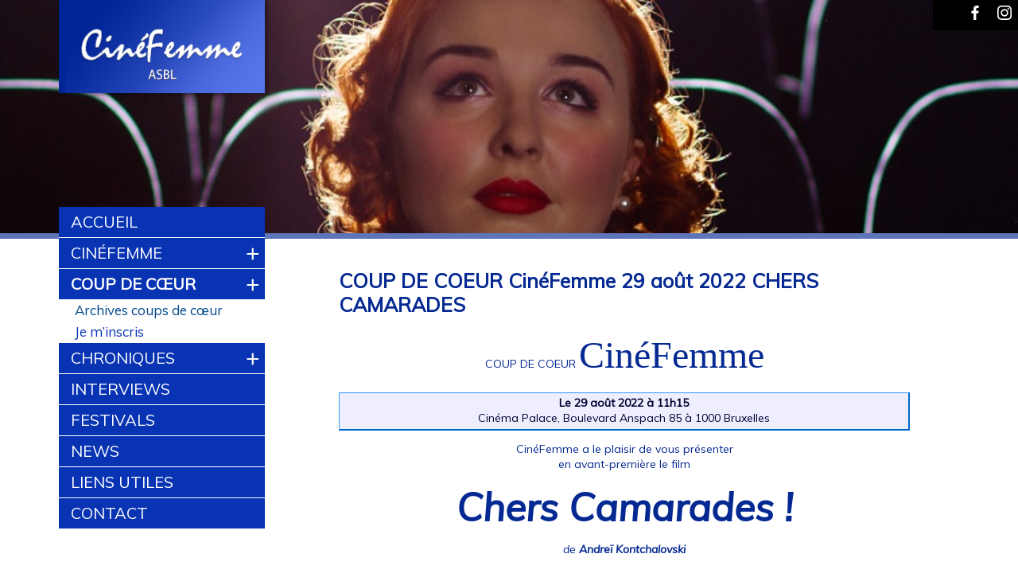

--- FILE ---
content_type: text/html; charset=utf-8
request_url: http://www.cinefemme.be/coup-de-coeur/archives-coups-de-coeur/coup-de-coeur-cinefemme-29-aout-2022-chers-camarades.html
body_size: 6363
content:

<!DOCTYPE HTML>
<html class="page_article sans_composition ltr fr no-js" lang="fr" dir="ltr">
	<head>
<base href="http://www.cinefemme.be/" />
		<script type='text/javascript'>/*<![CDATA[*/(function(H){H.className=H.className.replace(/\bno-js\b/,'js')})(document.documentElement);/*]]>*/</script>
		
		<meta http-equiv="Content-Type" content="text/html; charset=utf-8" />

		<title>COUP DE COEUR CinéFemme 29 août 2022 CHERS CAMARADES</title>

<!--seo_insere--><meta name="description" content="COUP DE COEUR Cin&#233;Femme Le 29 ao&#251;t 2022 &#224; 11h15 Cin&#233;ma Palace, Boulevard Anspach 85 &#224; 1000 Bruxelles Cin&#233;Femme a le plaisir de vous" />
<meta name="keywords" content="Cin&#233;ma, femmes, auteur" />
<meta name="robots" content="INDEX, FOLLOW" />
<link rel="canonical" href="http://www.cinefemme.be/coup-de-coeur/archives-coups-de-coeur/coup-de-coeur-cinefemme-29-aout-2022-chers-camarades.html" /><meta http-equiv="Content-Type" content="text/html; charset=utf-8" />


<meta name="viewport" content="width=device-width, initial-scale=1.0, maximum-scale=1.0, user-scalable=0, shrink-to-fit=no">


<meta name="generator" content="SPIP 4.2.16" />


<link rel="alternate" type="application/rss+xml" title="Syndiquer tout le site" href="spip.php?page=backend" />


<script type='text/javascript'>var var_zajax_content='content';</script><script>
var mediabox_settings={"auto_detect":true,"ns":"box","tt_img":true,"sel_g":"#documents_portfolio a[type='image\/jpeg'],#documents_portfolio a[type='image\/png'],#documents_portfolio a[type='image\/gif']","sel_c":".mediabox","str_ssStart":"Diaporama","str_ssStop":"Arr\u00eater","str_cur":"{current}\/{total}","str_prev":"Pr\u00e9c\u00e9dent","str_next":"Suivant","str_close":"Fermer","str_loading":"Chargement\u2026","str_petc":"Taper \u2019Echap\u2019 pour fermer","str_dialTitDef":"Boite de dialogue","str_dialTitMed":"Affichage d\u2019un media","splash_url":"","lity":{"skin":"_simple-dark","maxWidth":"90%","maxHeight":"90%","minWidth":"400px","minHeight":"","slideshow_speed":"2500","opacite":"0.9","defaultCaptionState":"expanded"}};
</script>
<!-- insert_head_css -->
<link rel='stylesheet' href='local/cache-css/6c19b792c1f6cb71ae9f1467f2531e3f.css?1763111865' type='text/css' />



<!-- Debut CS -->
<style type="text/css">
<!--/*--><![CDATA[/*><!--*/

	
	
	

.blocs_titre {
	background: transparent url(prive/images/deplierhaut.svg) no-repeat scroll left center;
	font-weight: normal;
	line-height: 1.2em;
	margin-top: 4px;
	padding: 0pt 0pt 0pt 26px;
	margin-bottom: 0.1em;
	clear: left;
	cursor: pointer;
}

.blocs_replie {
	background: transparent url(prive/images/deplier-right.svg) no-repeat scroll left center;
}

.blocs_title{
	display: none;
}
/*]]>*/-->
</style>
<!-- Fin CS -->













<link rel="icon" type="image/png" href="squelettes/favicon.png" />
<link rel="shortcut icon" type="image/png" href="squelettes/favicon.png" />



<script src="prive/javascript/jquery.js?1724149324" type="text/javascript"></script>

<script src="prive/javascript/jquery.form.js?1724149324" type="text/javascript"></script>

<script src="prive/javascript/jquery.autosave.js?1724149324" type="text/javascript"></script>

<script src="prive/javascript/jquery.placeholder-label.js?1724149324" type="text/javascript"></script>

<script src="prive/javascript/ajaxCallback.js?1724149324" type="text/javascript"></script>

<script src="prive/javascript/js.cookie.js?1724149324" type="text/javascript"></script>
<!-- insert_head -->
<script src="plugins-dist/mediabox/lib/lity/lity.js?1724149326" type="text/javascript"></script>
<script src="plugins-dist/mediabox/lity/js/lity.mediabox.js?1724149326" type="text/javascript"></script>
<script src="plugins-dist/mediabox/javascript/spip.mediabox.js?1724149326" type="text/javascript"></script><script type='text/javascript' src='plugins-dist/porte_plume/javascript/jquery.markitup_pour_spip.js?1724149328'></script>
<script type='text/javascript' src='plugins-dist/porte_plume/javascript/jquery.previsu_spip.js?1724149328'></script>
<script type='text/javascript' src='local/cache-js/jsdyn-javascript_porte_plume_start_js-1b002003.js?1763111865'></script>

<!-- Debut CS -->
<script src="local/couteau-suisse/header.js" type="text/javascript"></script>
<!-- Fin CS -->


<script type='text/javascript' src='plugins/auto/inserer_modeles/v2.2.1/javascript/autosize.min.js'></script>
<link rel="alternate" type="application/json+oembed" href="http://www.cinefemme.be/oembed.api/?format=json&amp;url=http%3A%2F%2Fwww.cinefemme.be%2Fcoup-de-coeur%2Farchives-coups-de-coeur%2Fcoup-de-coeur-cinefemme-29-aout-2022-chers-camarades.html" />
<!-- Global site tag (gtag.js) - Google Analytics -->
<script async src="https://www.googletagmanager.com/gtag/js?id=G-SEQJDBJCGJ"></script>
<script>
  window.dataLayer = window.dataLayer || [];
  function gtag(){dataLayer.push(arguments);}
  gtag('js', new Date());

  gtag('config', 'G-SEQJDBJCGJ');
</script>




<!-- web fonts  -->
<link href='https://fonts.googleapis.com/css?family=Zeyada' rel='stylesheet' type='text/css'>
<link href='https://fonts.googleapis.com/css?family=Muli:400,300,400italic,300italic' rel='stylesheet' type='text/css'>	
<link rel='stylesheet' href='plugins/auto/saisies/v5.9.0/css/saisies.css?1732271084' type='text/css' media='all' />

<script type='text/javascript' src='plugins/auto/saisies/v5.9.0/javascript/saisies.js?1732271084'></script>
</head>
	<body>
	<script>
      (function(i,s,o,g,r,a,m){i['GoogleAnalyticsObject']=r;i[r]=i[r]||function(){
      (i[r].q=i[r].q||[]).push(arguments)},i[r].l=1*new Date();a=s.createElement(o),
      m=s.getElementsByTagName(o)[0];a.async=1;a.src=g;m.parentNode.insertBefore(a,m)
      })(window,document,'script','https://www.google-analytics.com/analytics.js','ga');
    
      ga('create', 'UA-99690462-1', 'auto');
      ga('send', 'pageview');
    
    </script>

    <header id="masthead" class="site-header" style="background:url(IMG/logo/rubon2-3.jpg?1729804829) no-repeat center center; background-size:cover;height:300px;">

<div class="clearfix header row">
	<div id="logo_site" class="large-3 medium-6 small-12 columns">
    	<a rel="start home" href="https://www.cinefemme.be/" title="Accueil"><img
	src="local/cache-vignettes/L274xH126/siteon0-b9b71.png?1714116343" class='spip_logo' width='274' height='126' alt='Cin&#233;Femme' /> </a>
    </div>
    
    
    <div id="droite_banner" class="large-8 medium-6 small-12 columns">
    	<div class="row">
            <div id="bloc_facebook" class="bloc_droite_header large-1 small-2 columns">
                <a href="https://www.facebook.com/Cin%C3%A9Femme-428784200541521/" target="_blank"><div id="lien_facebook" class="row"><img src="squelettes/img/logo_facebook.png" height="32" alt="Facebook CinéFemme" /></div></a>
            </div>
            <div id="bloc_instagram" class="bloc_droite_header large-1 small-2 columns">
                <a href=https://www.instagram.com/_cinefemme_/" target="_blank"><div id="lien_instagram" class="row"><img src="squelettes/img/logo_instagram.png" height="32" alt="Instagram CinéFemme" /></div></a>
            </div>
            <!-- Mobile navigation -->
            <nav class="wrap-nav-mobile">		
                <a href="/coup-de-coeur/archives-coups-de-coeur/coup-de-coeur-cinefemme-29-aout-2022-chers-camarades.html#" id="nav-mobile-toggle">Menu <span class="icon-nav"></span></a>		
    <ul id="nav-mobile" class="nav-mobile">    	
    	
    
        
            
            <li ><a href="https://www.cinefemme.be">Accueil</a>
                                
            </li>
        
            
            <li ><a href="cinefemme/cinefemme.html">CinéFemme</a>
               
                <ul class=" sous_menu">
                
                    <li class=""><a href="cinefemme/qui-sommes-nous/qui-sommes-nous.html">Qui sommes nous</a></li>
                
                    <li class=""><a href="cinefemme/prix-cinefemme/prix-cinefemme.html">Prix CinéFemme</a></li>
                
                </ul>               
                                 
            </li>
        
            
            <li   class="current"><a href="coup-de-coeur/coup-de-coeur-712.html">Coup de cœur</a>
               
                <ul class="mobile-open sous_menu">
                
                    <li class="current"><a href="coup-de-coeur/archives-coups-de-coeur/">Archives coups de cœur</a></li>
                
                    <li class=""><a href="coup-de-coeur/je-m-abonne/je-m-abonne.html">Je m&#8217;inscris</a></li>
                
                </ul>               
                                 
            </li>
        
            
            <li ><a href="chroniques/">Chroniques</a>
               
                <ul class=" sous_menu">
                
                    <li class=""><a href="chroniques/tous-les-films/">Tous les films</a></li>
                
                </ul>               
                                 
            </li>
        
            
            <li ><a href="interviews/">Interviews</a>
                                
            </li>
        
            
            <li ><a href="festivals/">Festivals</a>
                                
            </li>
        
            
            <li ><a href="news/">News</a>
                                
            </li>
        
            
            <li ><a href="liens-utiles/liens-utiles.html">Liens utiles</a>
                                
            </li>
        
            
            <li ><a href="contact/nous-contacter.html">Contact</a>
                                
            </li>
        
    </ul>            </nav>   
        </div>   
          
       	<div id="bloc_texte_banner" class="row">    
        	
            
                
            
        </div>
    </div>
</div>

</header>    
    <div id="page" class="row">    
        <aside class="extra1 large-3 medium-3 small-0 columns" id="extra1"><nav class="wrap-nav-main">
	<ul class="nav-main" id="nav_main">
    
        
            
            <li ><a href="https://www.cinefemme.be">Accueil</a>
                                
            </li>
        
            
            <li ><a href="cinefemme/cinefemme.html">CinéFemme</a>
               
                <ul class=" sous_menu">
                
                    <li class=""><a href="cinefemme/qui-sommes-nous/qui-sommes-nous.html">Qui sommes nous</a></li>
                
                    <li class=""><a href="cinefemme/prix-cinefemme/prix-cinefemme.html">Prix CinéFemme</a></li>
                
                </ul>               
                                 
            </li>
        
            
            <li   class="current"><a href="coup-de-coeur/coup-de-coeur-712.html">Coup de cœur</a>
               
                <ul class="mobile-open sous_menu">
                
                    <li class="current"><a href="coup-de-coeur/archives-coups-de-coeur/">Archives coups de cœur</a></li>
                
                    <li class=""><a href="coup-de-coeur/je-m-abonne/je-m-abonne.html">Je m&#8217;inscris</a></li>
                
                </ul>               
                                 
            </li>
        
            
            <li ><a href="chroniques/">Chroniques</a>
               
                <ul class=" sous_menu">
                
                    <li class=""><a href="chroniques/tous-les-films/">Tous les films</a></li>
                
                </ul>               
                                 
            </li>
        
            
            <li ><a href="interviews/">Interviews</a>
                                
            </li>
        
            
            <li ><a href="festivals/">Festivals</a>
                                
            </li>
        
            
            <li ><a href="news/">News</a>
                                
            </li>
        
            
            <li ><a href="liens-utiles/liens-utiles.html">Liens utiles</a>
                                
            </li>
        
            
            <li ><a href="contact/nous-contacter.html">Contact</a>
                                
            </li>
        
    </ul></nav></aside>
            
		<div id="conteneur" class="large-9 medium-9 small-12 columns" >
			<div id="contenu" class="row">
				<header class="content-header">
        <h1>COUP DE COEUR CinéFemme 29 août 2022 CHERS CAMARADES</h1>
        
    </header>

	
	<div class="texte"><center>
<p>COUP DE COEUR <font face="Mistral"><font size="16">CinéFemme</font></font></p>
<div class="texteencadre-spip spip"><strong>Le 29 août 2022 à 11h15</strong><br class='autobr' />
Cinéma Palace, Boulevard Anspach 85 à 1000 Bruxelles</div>
<p> CinéFemme a le plaisir de vous présenter<br class='autobr' />
en avant-première le film</p>
<h3 class="spip"><center><font size="36"><i>Chers Camarades&nbsp;!</strong></font>
</h3>
<p>de <strong>Andreï Kontchalovski</strong></p>
<figure class='spip_document_964 spip_documents spip_documents_center media media_image media_image_jpg'><img src="local/cache-vignettes/L760xH486/chers-camarardeskonchalovsky-771fa.jpg?1714170799" height='486' width='760' alt='JPEG - 126.7 kio' /></figure></center>
<p>Une ville de province dans le sud de l’URSS en 1962. Lioudmila est une fonctionnaire farouchement dévouée au Parti Communiste. Suite à l’augmentation soudaine du prix des denrées alimentaires, sa fille décide de participer à la grève d’une usine locale et les événements prennent une tournure tragique. Les autorités dissimulent la violence de la répression. Lioudmila se lance alors dans une quête éperdue à la recherche de sa fille disparue.</p>
<div class="texteencadre-spip spip">Le 29 août 2022 à 11h15<br class='autobr' />
Cinéma Palace, Boulevard Anspach 85 à 1000  Bruxelles</div>
<p>Pour tout renseignement&nbsp;:  0477 62 53 90 marysia@cukier.be  <br class='autobr' />
Prix des places&nbsp;: 9 €</p>
<p><strong>Pour prendre les tickets, on peut&nbsp;: 
<br /><span class="spip-puce ltr"><b>–</b></span>&nbsp;acheter à la caisse
<br /><span class="spip-puce ltr"><b>–</b></span>&nbsp;réserver par téléphone entre 11h30 et 21h30 au 02 503 57 96 
<br /><span class="spip-puce ltr"><b>–</b></span>&nbsp;acheter en ligne</p>
<p>Pour se rendre au Palace&nbsp;:</p>
<p>En transports en commun
<br /><span class="spip-puce ltr"><b>–</b></span>&nbsp;en métro via les lignes 1 &amp; 5 station De Brouckère 
<br /><span class="spip-puce ltr"><b>–</b></span>&nbsp;en tram via les lignes 3, 4 &amp; 32 arrêt Bourse (juste devant le Palace)
<br /><span class="spip-puce ltr"><b>–</b></span>&nbsp;en bus avec les lignes 29, 66, 71, &amp; 86 arrêt De Brouckère ou la ligne 95 arrêt Grand Place
<br /><span class="spip-puce ltr"><b>–</b></span>&nbsp;en train, la gare centrale est à 10’, la gare du Nord et la gare du Midi sont à 20’ à pied</p>
<p>En voiture<br class='autobr' />
Six parkings à proximité, tous ouverts 24/24 et 7/7
<br /><span class="spip-puce ltr"><b>–</b></span>&nbsp;Interparking Ecuyer – rue de l’Ecuyer, 11
<br /><span class="spip-puce ltr"><b>–</b></span>&nbsp;Interparking Monnaie – place de la Monnaie, 25
<br /><span class="spip-puce ltr"><b>–</b></span>&nbsp;Interparking De Brouckère – place De Brouckère, 1
<br /><span class="spip-puce ltr"><b>–</b></span>&nbsp;Interparking Alhambra – Bd Emile Jacqmain, 14
<br /><span class="spip-puce ltr"><b>–</b></span>&nbsp;Q-Park Dansaert – place du Nouveau Marché aux Grains, 2
<br /><span class="spip-puce ltr"><b>–</b></span>&nbsp;parking Rouppe-Fontenas (Hôtel Bedford) – Bd Maurice Lemonnier, 10</p>
<p>En Villo&nbsp;!
<br /><span class="spip-puce ltr"><b>–</b></span>&nbsp;station n&#176;4 – Jardin aux fleurs (Place du Jardin aux fleurs)
<br /><span class="spip-puce ltr"><b>–</b></span>&nbsp;rue des 6 Jetons, 7- station n&#176;5 – Bourse – rue Paul Delvaux
<br /><span class="spip-puce ltr"><b>–</b></span>&nbsp;station n&#176;32 – Dansaert – rue Antoine Dansaert, 60-62-6</p>
<div> 
	<div class="ajax">


<div class="formulaire_spip formulaire_formidable formulaire_formidable_2 formulaire_formidable_coup_de_coeur formulaire_formidable-2  form-container" id="formulaire_formidable_coup_de_coeur">
	
	
	
	
	 
		 
		<form method='post' action='/coup-de-coeur/archives-coups-de-coeur/coup-de-coeur-cinefemme-29-aout-2022-chers-camarades.html#formulaire_formidable_coup_de_coeur' enctype='multipart/form-data' data-resume_etapes_futures="null"><div>
			
			<span class="form-hidden"><input name='formulaire_action' type='hidden'
		value='formidable' /><input name='formulaire_action_args' type='hidden'
		value='5SkkS0KNqsqZ2xggBIO61jQavAZLESeUFYKyZRNWkVCClEhwwQ8q04RkWszQFTUQlFAf7Cw5zcKkE7gdW8JD3LjzO7kvGVuZZoMXmLtxoNbKPEbtbpAqcKB9UIk=' /><input name='formulaire_action_sign' type='hidden'
		value='' /><input type="hidden" name="id_formulaire" value="2"/>
<input type="hidden" name="formidable_afficher_apres" value="formulaire"/><input type='hidden' name='_jeton' value='82cd9828a6bcd14b9127e5cfb7c902f7d55326cad3fd6d47587f0545d65720ec' /><!--Saisies : bouton caché pour validation au clavier--><button type="submit" value="1" hidden tabindex="-1" style="display:none"></button><input type='hidden' name='_anciennes_valeurs' value='7WFsV4acoosi7FLfshtqrkED7e3vZ+M+SRxR3If7b5jK9lfsxkdwN9i9Q2qlC3DRK3ixHfWftCajGQ==' /><input type="hidden" name="bigup_retrouver_fichiers" value="*:1768663202:47088398443c609c128254d0f745f19658147b07dedd0b177f6c8afb57e0c84a" /></span>

			<div class="editer-groupe">
				
				 
					<!--!inserer_saisie_editer-->
		<div class="editer editer_input_1 obligatoire saisie_input" data-id="@62339b3129ec0">
			
			<label  class="editer-label" for="champ_input_1">Nom & Prénom<span class='obligatoire'> (obligatoire)</span></label>

			
			
			

			
			<input type="text" name="input_1" class="text" id="champ_input_1" size="40" placeholder="Nom &amp; Prénom"   required="required" />
			

			
			

			
			</div>


 
<!--!inserer_saisie_editer-->
		<div class="editer editer_email_1 obligatoire saisie_email" data-id="@62339f26ecd96">
			
			<label  class="editer-label" for="champ_email_1">Adresse email<span class='obligatoire'> (obligatoire)</span></label>

			
			
			

			
			<p hidden id="format_email_email_1">Saisir une adresse email au format vous@fournisseur.fr</p>

<input type="email" name="email_1" class="text  email text_email" id="champ_email_1" size="40"   required="required" aria-describedby=" format_email_email_1" />
			

			
			

			
			</div>


 
<!--!inserer_saisie_editer-->
		<div class="editer saisie_session_email" style="display: none;">
	<label for="give_me_your_email">Veuillez laisser ce champ vide :</label>
	<input type="text" class="text email" name="email_nobot" id="give_me_your_email" value="" size="10" />
</div><div class="editer editer_listes_diffusion_1 obligatoire saisie_listes_diffusion" data-id="@62339b49b1d41">
			
			

			
			
			

			
			<div class="choix choix_liste_info">
		<input type="checkbox" name="listes_diffusion_1[]" class="checkbox checkbox_listes_diffusion_1" id="champ_listes_diffusion_1_90380229a323e4c8ba93fa008054a4bd" value="liste_info" />
		
		<label for="champ_listes_diffusion_1_90380229a323e4c8ba93fa008054a4bd">Liste d&#8217;information</label>
	</div>
			

			
			

			
			</div>
				<div style="display:none;">
					<label for="mechantrobot-2">Veuillez laisser ce champ vide :</label>
					<input type="text" id="mechantrobot-2" name="mechantrobot" value="" />
				</div>
			</div>

			
			<!--extra-->

			<p class="boutons" >
	<span class="image_loading"></span>
	
	

	
	<button type="submit" class="submit submit_main" value="1" data-label_enregistrer="Valider"><span class="btn__label">Valider</span></button>
</p>		</div></form>
		

		
	
	
 
</div>

 
	</div>

</div></div>			</div>
		</div>

	</div>
    
    <div class="footer clearfix row">
	<p>©CinéFemme asbl avenue du Venezuela, 15 - 1000 Bruxelles - NN462.437.107 - Web-master : <a href="http://www.banlieues.be" target="_blank">Banlieues asbl</a></p>
</div>    
	<!-- =============== JavaScript ==========  -->
	<!-- Plugins - add css file if any -->
	<script src="squelettes/js/vendor/jquery.meanmenu.min.js"></script>

	<!-- Ideally all plugins should be copied in plugins.js file... -->
	<script src="squelettes/js/plugins.js"></script>
	<script src="squelettes/js/main.js"></script>    
</body></html>

--- FILE ---
content_type: text/css
request_url: http://www.cinefemme.be/local/cache-css/6c19b792c1f6cb71ae9f1467f2531e3f.css?1763111865
body_size: 26174
content:
/* compact [
	plugins-dist/mediabox/lib/lity/lity.css?1724149326
	plugins-dist/mediabox/lity/css/lity.mediabox.css?1724149326
	plugins-dist/mediabox/lity/skins/_simple-dark/lity.css?1724149326
	plugins-dist/porte_plume/css/barre_outils.css?1724149328
	local/cache-css/cssdyn-css_barre_outils_icones_css-e1521366.css?1763111865
	plugins/auto/typoenluminee/v3.7.1/css/enluminurestypo.css
	plugins/auto/player/v4.1.0/css/player.css?1720191470
	plugins/auto/oembed/v3.3.0/css/oembed.css?1720191464
	plugins/auto/foundation_6/v6.9.0/lib/foundation-6/css/foundation.css
	plugins/auto/foundation_6/v6.9.0/css/fix_spip.css
	plugins/auto/media/v1.6.0/css/media.css
	plugins/auto/incarner/v2.1.0/css/incarner.css?1720191438
	squelettes/css/styles.css?1763111234
] 78.4% */

/* plugins-dist/mediabox/lib/lity/lity.css?1724149326 */
/*! Lity - v3.0.0-dev - 2020-04-26
* http://sorgalla.com/lity/
* Copyright (c) 2015-2020 Jan Sorgalla;Licensed MIT */
.lity-active,.lity-active body{overflow:hidden}
.lity{z-index:9990;position:fixed;top:0;right:0;bottom:0;left:0;white-space:nowrap;background:#0b0b0b;background:rgba(0,0,0,.9);outline:none!important;opacity:0;-webkit-transition:opacity .3s ease;-o-transition:opacity .3s ease;transition:opacity .3s ease}
.lity.lity-opened{opacity:1}
.lity.lity-closed{opacity:0}
.lity *{-webkit-box-sizing:border-box;-moz-box-sizing:border-box;box-sizing:border-box}
.lity-wrap{z-index:9990;position:fixed;top:0;right:0;bottom:0;left:0;text-align:center;outline:none!important}
.lity-wrap:before{content:'';display:inline-block;height:100%;vertical-align:middle;margin-right:-.25em}
.lity-loader{z-index:9991;color:#fff;position:absolute;top:50%;margin-top:-.8em;width:100%;text-align:center;font-size:14px;font-family:Arial,Helvetica,sans-serif;opacity:0;-webkit-transition:opacity .3s ease;-o-transition:opacity .3s ease;transition:opacity .3s ease}
.lity-loading .lity-loader{opacity:1}
.lity-container{z-index:9992;position:relative;text-align:left;vertical-align:middle;display:inline-block;white-space:normal;max-width:100%;max-height:100%;outline:none!important}
.lity-content{z-index:9993;width:100%;-webkit-transform:scale(1);-ms-transform:scale(1);-o-transform:scale(1);transform:scale(1);-webkit-transition:-webkit-transform .3s ease;transition:-webkit-transform .3s ease;-o-transition:-o-transform .3s ease;transition:transform .3s ease;transition:transform .3s ease,-webkit-transform .3s ease,-o-transform .3s ease}
.lity-loading .lity-content,.lity-closed .lity-content{-webkit-transform:scale(0.8);-ms-transform:scale(0.8);-o-transform:scale(0.8);transform:scale(0.8)}
.lity-content:after{content:'';position:absolute;left:0;top:0;bottom:0;display:block;right:0;width:auto;height:auto;z-index:-1;-webkit-box-shadow:0 0 8px rgba(0,0,0,.6);box-shadow:0 0 8px rgba(0,0,0,.6)}
.lity-close,.lity-close:hover,.lity-close:focus,.lity-close:active,.lity-close:visited{z-index:9994;width:35px;height:35px;position:fixed;right:0;top:0;-webkit-appearance:none;cursor:pointer;text-decoration:none;text-align:center;padding:0;color:#fff;font-style:normal;font-size:35px;font-family:Arial,Baskerville,monospace;line-height:35px;text-shadow:0 1px 2px rgba(0,0,0,.6);border:0;background:none;-webkit-box-shadow:none;box-shadow:none}
.lity-close::-moz-focus-inner{border:0;padding:0}
.lity-close:active{top:1px}
.lity-image img{max-width:100%;display:block;line-height:0;border:0}
.lity-iframe .lity-container{width:100%;max-width:964px}
.lity-iframe-container{width:100%;height:0;padding-top:56.25%;overflow:auto;pointer-events:auto;-webkit-transform:translateZ(0);transform:translateZ(0);-webkit-overflow-scrolling:touch}
.lity-iframe-container iframe{position:absolute;display:block;top:0;left:0;width:100%;height:100%;-webkit-box-shadow:0 0 8px rgba(0,0,0,.6);box-shadow:0 0 8px rgba(0,0,0,.6);background:#000}
.lity-hide{display:none}

/* plugins-dist/mediabox/lity/css/lity.mediabox.css?1724149326 */
.box_mediabox{display:block;margin:0;padding:0;width:auto;height:auto;background:none;border:0}
.box_mediabox:before{content:'';display:block;position:fixed;top:0;right:0;bottom:0;left:0;background:#000;opacity:0.9}
@media(min-width:500px){.box_mediabox .lity-container{max-width:90%;max-height:90%}}
@media(max-width:499.9px){.box_mediabox .lity-container{max-width:100%!important;max-height:100%!important}}
.box_mediabox.lity-height-set .lity-content{height:100%;min-height:0!important}
.box_mediabox.lity-image .lity-content{display:flex;justify-content:center;align-items:center}
.box_mediabox.lity-image .lity-image-figure{display:block;margin:0}
.box_mediabox.lity-image .lity-image-figure::before{content:'';display:block;position:absolute;left:0;top:0;width:100%;height:100%;z-index:-1;background-color:transparent;transition:background-color 0.25s ease-in 0.1s}
.box_mediabox.lity-image.lity-ready .lity-image-figure::before{background-color:#fff}
.lity-image-caption.min,.lity-image-caption.expanded{cursor:pointer}
.lity-image-caption.min .lity-image-caption-text{max-height:4.5rem;overflow:hidden;text-overflow:ellipsis;white-space:nowrap}
.lity-image-caption.min .spip_doc_titre,.lity-image-caption.min .spip_doc_descriptif,.lity-image-caption.min .spip_doc_credits{white-space:nowrap;overflow:hidden;text-overflow:ellipsis}
.lity-image-caption.min .spip_doc_descriptif:not(:first-child),.lity-image-caption.min .spip_doc_credits:not(:first-child){display:none}
.box_mediabox.lity-inline .lity-content,.box_mediabox.lity-ajax .lity-content{background:#fff}
.box_mediabox.lity-inline .lity-content>*,.box_mediabox.lity-ajax .lity-content-inner{overflow:auto;padding:1rem}
.box_mediabox.lity-iframe .lity-iframe-container iframe{background:#fff}
.box_mediabox.lity-height-set.lity-iframe .lity-iframe-container{height:100%;padding:0;transform:none}
.lity-active body{height:auto!important;overflow:hidden!important}
.box_mediabox.lity-loading .lity-content{background:transparent}
.box_mediabox.lity-loading .lity-content:after{display:none}
.lity-loading .box-loading{display:block;position:absolute;top:50%;left:50%;margin-top:-2.5em;margin-left:-2.5em;width:5em;height:5em}
.lity-loading .box-loading:after{content:" ";display:block;width:4em;height:4em;margin:.5em;border-radius:50%;border:.375em solid #000;border-color:#000 #fff #000 #fff;opacity:0.5;animation:lds-dual-ring 1.2s linear infinite}
@keyframes lds-dual-ring{0%{transform:rotate(0deg)}
100%{transform:rotate(360deg)}}
.box_mediabox.lity-closing:before{opacity:0}
.lity-group-progress-bar{display:none;position:fixed;bottom:0;left:0;right:0;height:.33em}
.lity-slideshow .lity-group-progress-bar{display:block}
.lity-group-progress-bar-status{position:absolute;left:0;height:100%;top:0;background:#888}
.lity-no-transition-on-open .lity-content,.lity-no-transition .lity-content{transition:none!important}
.lity-no-transition-on-open-none.lity-loading .lity-content,.lity-no-transition.lity-loading .lity-content,.lity-no-transition.lity-closed .lity-content{-webkit-transform:none!important;-ms-transform:none!important;-o-transform:none!important;transform:none!important}
.lity-transition-on-open-slide-from-right .lity-content,.lity-transition-on-open-slide-from-left .lity-content{-webkit-transform:scale(1) translateX(0);-ms-transform:scale(1) translateX(0);-o-transform:scale(1) translateX(0);transform:scale(1) translateX(0)}
.lity-transition-on-open-slide-from-right.lity-loading .lity-content{-webkit-transform:scale(1) translateX(50vw);-ms-transform:scale(1) translateX(50vw);-o-transform:scale(1) translateX(50vw);transform:scale(1) translateX(50vw)}
.lity-transition-on-open-slide-from-left.lity-loading .lity-content{-webkit-transform:scale(1) translateX(-50vw);-ms-transform:scale(1) translateX(-50vw);-o-transform:scale(1) translateX(-50vw);transform:scale(1) translateX(-50vw)}
:root{--mediabox-sidebar-width:25rem;--mediabox-sidebar-height:calc(5rem + 20%);--mediabox-sidebar-close-size:2rem}
.box_mediabox.lity-sidebar:before{opacity:0.5}
.box_mediabox.lity-sidebar .lity-wrap{display:flex}
.box_mediabox.lity-sidebar .lity-container{position:relative;transition:transform 0.3s ease-in-out}
.box_mediabox.lity-sidebar .lity-content{height:100%;width:100%;min-width:initial;min-height:initial;transition:none!important;transform:none!important;padding-block-start:var(--mediabox-sidebar-close-size)}
.box_mediabox.lity-sidebar .lity-close{position:absolute;color:inherit;width:var(--mediabox-sidebar-close-size);height:var(--mediabox-sidebar-close-size);font-size:var(--mediabox-sidebar-close-size);line-height:var(--mediabox-sidebar-close-size)}
.box_mediabox.lity-sidebar-inline .lity-container{width:var(--mediabox-sidebar-width);max-width:100vw}
.box_mediabox.lity-sidebar-start .lity-wrap{justify-content:start}
.box_mediabox.lity-sidebar-start.lity-loading .lity-container,.box_mediabox.lity-sidebar-start.lity-closing .lity-container{transform:scale(1) translateX(-100%)}
.box_mediabox.lity-sidebar-end .lity-wrap{justify-content:end}
.box_mediabox.lity-sidebar-end.lity-loading .lity-container,.box_mediabox.lity-sidebar-end.lity-closing .lity-container{transform:scale(1) translateX(100%)}
.box_mediabox.lity-sidebar-block .lity-wrap:before{margin:0}
.box_mediabox.lity-sidebar-top .lity-container,.box_mediabox.lity-sidebar-bottom .lity-container{height:var(--mediabox-sidebar-height);max-height:100vw}
.box_mediabox.lity-sidebar-top.lity-loading .lity-container,.box_mediabox.lity-sidebar-top.lity-closing .lity-container{transform:scale(1) translateY(-100%)}
.box_mediabox.lity-sidebar-bottom .lity-wrap{align-items:end}
.box_mediabox.lity-sidebar-bottom.lity-loading .lity-container,.box_mediabox.lity-sidebar-bottom.lity-closing .lity-container{transform:scale(1) translateY(100%)}

/* plugins-dist/mediabox/lity/skins/_simple-dark/lity.css?1724149326 */
.box_mediabox:before{background:#000;opacity:0.9}
.box_mediabox button[class*="lity-"]:focus{outline:2px dotted #ccc}
.lity-close,.lity-close:hover,.lity-close:active,.lity-close:focus{top:4px;right:2px;width:2.5rem;height:2.5rem;line-height:2.5rem;font-size:2.5rem;color:#fff}
.lity-group-caption .lity-group-current{display:block;position:absolute;top:-1.5rem;right:0;color:#fff;font-weight:700}
.lity-loading .lity-group-caption .lity-group-current{left:50%;margin-left:-2.125em;width:4.5em;right:auto;text-align:center;top:50%;margin-top:-1.5em;color:#fff}
.lity-loading .lity-group-start-stop{display:none}
.lity-group-start-stop{display:block;position:absolute;top:-1.5rem;left:0;width:100%;text-align:center;color:#fff;font-weight:700}
.lity-group-start-stop button{display:inline-block;border:0;padding:0;margin:0;background:none;color:#fff}
.lity-group-start-stop button b{color:transparent}
.lity-group-start-stop button b::after{content:attr(title);display:inline-block;color:#fff;padding-right:.75em}
.lity-group-start-stop .lity-stop{display:none}
.lity-slideshow .lity-group-start-stop .lity-start{display:none}
.lity-slideshow .lity-group-start-stop .lity-stop{display:inline-block}
.lity-next,.lity-previous{display:block;border:0;padding:0;margin:0;position:fixed;border-radius:50%;left:-4.75rem;text-align:center;top:50%;margin-top:-6rem;width:8rem;height:12rem;cursor:pointer;-webkit-touch-callout:none;-webkit-user-select:none;-khtml-user-select:none;-moz-user-select:none;-ms-user-select:none;user-select:none;background:rgba(0,0,0,0)}
.lity-next[disabled],.lity-previous[disabled]{display:none}
.lity-next{left:auto;right:-4.75rem;text-align:right}
.lity-next:hover,.lity-previous:hover,.lity-next:active,.lity-previous:active,.lity-next:focus,.lity-previous:focus{background:rgba(255,255,255,.05)}
.lity-next b,.lity-previous b{display:inline-block;position:absolute;top:50%;left:5.5rem;font-size:3rem;line-height:3rem;margin-top:-1.5rem;text-shadow:0 0 10px #000;color:#fff;font-style:normal;opacity:0.5}
.lity-next b{right:5.5rem;left:auto}
.lity-next:hover b,.lity-previous:hover b,.lity-next:active b,.lity-previous:active b,.lity-next:focus b,.lity-previous:focus b{display:inline-block;opacity:1}
.lity-image-caption{display:block;position:absolute;left:0;right:0;bottom:0;background:rgba(0,0,0,0.25);color:#fff;font-style:italic;padding:1rem}

/* plugins-dist/porte_plume/css/barre_outils.css?1724149328 */
.markItUpHeader{text-align:left}
.markItUp .markItUpHeader a,.markItUp .markItUpTabs a,.markItUp .markItUpFooter a{color:#000;text-decoration:none}
.markItUp{margin:5px 0;position:relative}
.markItUp .markItUpContainer{margin:0;padding:0}
.markItUp .markItUpTabs a,.markItUp .markItUpHeader a{transition:background 0.2s,color 0.2s}
.markItUp .markItUpTabs a:hover,.markItUp .markItUpTabs a:focus,.markItUp .markItUpTabs a:active,.markItUp .markItUpHeader ul a.active,.markItUp .markItUpHeader ul a:focus,.markItUp .markItUpHeader ul a:focus-within,.markItUp .markItUpHeader ul a:active,.markItUp .markItUpHeader ul a:hover{background-color:var(--spip-color-theme-lightest,hsla(0,0%,0%,0.05));outline:none!important}
.markItUp .markItUpTabs{text-align:right;position:absolute;right:10px;clear:right;z-index:5}
.markItUp .markItUpTabs a{display:block;float:right;padding:1em .5em;position:relative;font-size:.9em}
.markItUp .markItUpTabs a.on:after,.markItUp .markItUpTabs a:hover:after,.markItUp .markItUpTabs a:focus:after,.markItUp .markItUpTabs a:active:after{content:'';display:block;position:absolute;left:0;right:0;bottom:-2px;border-bottom:2px solid var(--spip-color-theme,hsla(0,0%,0%,0.66))}
.markItUp .markItUpHeader{display:block;margin:0;padding:0;min-height:3.2em;background:white;border:1px solid #ddd;border-color:var(--spip-form-border-color,hsla(0,0%,0%,0.15));border-bottom-color:var(--spip-form-border-color,hsla(0,0%,0%,0.15));border-radius:var(--spip-form-border-radius,6px) var(--spip-form-border-radius,6px) 0 0}
.markItUp .markItUpHeader:after{content:"\0020";display:block;height:0;clear:both;visibility:hidden;overflow:hidden}
.lte7 .markItUp .markItUpHeader ul{height:3.2em}
.markItUp .markItUpHeader ul{display:block;margin:0!important;padding:0}
.markItUp .markItUpHeader ul li{list-style:none;float:left;position:relative;clear:none;border:0;margin:0;padding:0;overflow:visible}
.markItUp .markItUpHeader ul li:first-child{padding-top:0}
.markItUp .markItUpHeader ul a{clear:none;display:block;margin:0;padding:1.05em .5em}
.markItUp .markItUpHeader ul a em{display:block;background-repeat:no-repeat;width:1rem;height:1rem;text-indent:-10000px}
.markItUp .markItUpHeader > ul > li:first-child > a{padding-left:10px}
.markItUp .markItUpHeader ul .markItUpDropMenu ul{display:none;position:absolute;top:3.15em;width:8rem;z-index:3}
.markItUp .markItUpHeader ul .markItUpDropMenu ul.expanded{display:block;width:12em}
.markItUp .markItUpHeader ul .markItUpDropMenu ul li{float:left;margin-right:0;background-color:white}
.markItUp .markItUpHeader ul .markItUpDropMenu ul a{background-color:var(--spip-color-theme-lightest,hsla(0,0%,0%,0.05))}
.markItUp .markItUpHeader ul .markItUpDropMenu ul a:hover,.markItUp .markItUpHeader ul .markItUpDropMenu ul a:focus,.markItUp .markItUpHeader ul .markItUpDropMenu ul a:active{background-color:var(--spip-color-theme-lighter,hsla(0,0%,0%,0.15))}
.lte8 .markItUp .markItUpHeader ul .markItUpDropMenu ul{padding-top:0;border-top:1px solid #ccc}
.markItUp .markItUpHeader ul ul .markItUpDropMenu{background:#F5F5F5 url('//www.cinefemme.be/plugins-dist/porte_plume/css/img/submenu.png') no-repeat 50% 50%}
.markItUp .markItUpHeader ul ul .separateur{margin:0;border:0}
.markItUp .markItUpEditor{clear:both;display:block;overflow:auto;margin:0}
.markItUp .markItUpEditor#text_area{height:300px;border-color:var(--spip-form-border-color,hsla(0,0%,0%,0.15));border-top:0}
.markItUp .markItUpPreview{clear:both;border:1px solid #ddd;border-color:var(--spip-form-border-color,hsla(0,0%,0%,0.15));border-top:0;background:#fff;overflow:auto;padding:1em}
.markItUp .preview p{margin-bottom:1em}
.markItUp .preview ul{margin-bottom:1em;margin-top:.5em}
.markItUp .preview li{border:none;padding:1px}
.markItUp .preview .cadre ol,.markItUp .preview .cadre ul{padding:.5em}
.markItUp .markItUpContainer.fullscreen{position:fixed;top:0;left:0;height:100%;width:100%;background:#DDD;z-index:1002}
.markItUp .fullscreen .markItUpHeader{position:absolute;top:0;right:50%;width:50%;max-width:40em;display:block!important}
.markItUp .fullscreen .markItUpEditor,.markItUp .fullscreen .markItUpPreview{margin-top:3.4em;top:0;width:50%;max-width:40em;height:95%!important;display:block!important;border:0}
.markItUp .fullscreen .markItUpEditor{position:absolute!important;right:50%}
.markItUp .fullscreen .markItUpPreview{position:absolute;left:50%;-moz-box-sizing:border-box;-webkit-box-sizing:border-box;box-sizing:border-box;border-left:1px solid #eee;border-left-color:hsla(0,0%,0%,0.1)}
.markItUp .fullscreen .markItUpTabs{position:absolute;left:50%;width:50%;max-width:40em}
.markItUp .fullscreen .markItUpTabs .previsuVoir,.markItUp .fullscreen .markItUpTabs .previsuEditer,.markItUp .fullscreen .markItUpFooter{display:none}
.markItUp .markItUpTabs .fullscreen{text-indent:-1000em;text-align:left;background-image:url('//www.cinefemme.be/plugins-dist/porte_plume/css/img/arrow_out.svg')!important;background-position:center center!important;background-repeat:no-repeat!important;-moz-box-sizing:content-box;-webkit-box-sizing:content-box;box-sizing:content-box;width:16px}
.markItUp .fullscreen .markItUpTabs .fullscreen{background-image:url('//www.cinefemme.be/plugins-dist/porte_plume/css/img/arrow_in.svg')!important}
.markItUp .markItUpFooter{margin:0;padding:0;width:100%}
.markItUp .markItUpResizeHandle{overflow:hidden;width:21px;height:6px;margin-left:auto;margin-right:auto;background-image:url('//www.cinefemme.be/plugins-dist/porte_plume/css/img/handle.svg');cursor:ns-resize}

/* local/cache-css/cssdyn-css_barre_outils_icones_css-e1521366.css?1763111865 */
.markItUp .outil_header1>a>em{background-image:url(//www.cinefemme.be/plugins-dist/porte_plume/icones_barre/spt-v1.svg);background-position:-2px -2px}
.markItUp .outil_bold>a>em{background-image:url(//www.cinefemme.be/plugins-dist/porte_plume/icones_barre/spt-v1.svg);background-position:-2px -22px}
.markItUp .outil_italic>a>em{background-image:url(//www.cinefemme.be/plugins-dist/porte_plume/icones_barre/spt-v1.svg);background-position:-2px -42px}
.markItUp .outil_stroke_through>a>em{background-image:url(//www.cinefemme.be/plugins-dist/porte_plume/icones_barre/spt-v1.svg);background-position:-2px -62px}
.markItUp .outil_liste_ul>a>em{background-image:url(//www.cinefemme.be/plugins-dist/porte_plume/icones_barre/spt-v1.svg);background-position:-2px -442px}
.markItUp .outil_liste_ol>a>em{background-image:url(//www.cinefemme.be/plugins-dist/porte_plume/icones_barre/spt-v1.svg);background-position:-2px -462px}
.markItUp .outil_indenter>a>em{background-image:url(//www.cinefemme.be/plugins-dist/porte_plume/icones_barre/spt-v1.svg);background-position:-2px -482px}
.markItUp .outil_desindenter>a>em{background-image:url(//www.cinefemme.be/plugins-dist/porte_plume/icones_barre/spt-v1.svg);background-position:-2px -502px}
.markItUp .outil_quote>a>em{background-image:url(//www.cinefemme.be/plugins-dist/porte_plume/icones_barre/spt-v1.svg);background-position:-2px -302px}
.markItUp .outil_poesie>a>em{background-image:url(//www.cinefemme.be/plugins-dist/porte_plume/icones_barre/spt-v1.svg);background-position:-2px -322px}
.markItUp .outil_link>a>em{background-image:url(//www.cinefemme.be/plugins-dist/porte_plume/icones_barre/spt-v1.svg);background-position:-2px -342px}
.markItUp .outil_notes>a>em{background-image:url(//www.cinefemme.be/plugins-dist/porte_plume/icones_barre/spt-v1.svg);background-position:-2px -362px}
.markItUp .outil_guillemets>a>em{background-image:url(//www.cinefemme.be/plugins-dist/porte_plume/icones_barre/spt-v1.svg);background-position:-2px -522px}
.markItUp .outil_guillemets_simples>a>em{background-image:url(//www.cinefemme.be/plugins-dist/porte_plume/icones_barre/spt-v1.svg);background-position:-2px -542px}
.markItUp .outil_guillemets_de>a>em{background-image:url(//www.cinefemme.be/plugins-dist/porte_plume/icones_barre/spt-v1.svg);background-position:-2px -562px}
.markItUp .outil_guillemets_de_simples>a>em{background-image:url(//www.cinefemme.be/plugins-dist/porte_plume/icones_barre/spt-v1.svg);background-position:-2px -582px}
.markItUp .outil_guillemets_uniques>a>em{background-image:url(//www.cinefemme.be/plugins-dist/porte_plume/icones_barre/spt-v1.svg);background-position:-2px -602px}
.markItUp .outil_caracteres>a>em{background-image:url(//www.cinefemme.be/plugins-dist/porte_plume/icones_barre/spt-v1.svg);background-position:-2px -282px}
.markItUp .outil_a_maj_grave>a>em{background-image:url(//www.cinefemme.be/plugins-dist/porte_plume/icones_barre/spt-v1.svg);background-position:-2px -162px}
.markItUp .outil_e_maj_aigu>a>em{background-image:url(//www.cinefemme.be/plugins-dist/porte_plume/icones_barre/spt-v1.svg);background-position:-2px -202px}
.markItUp .outil_e_maj_grave>a>em{background-image:url(//www.cinefemme.be/plugins-dist/porte_plume/icones_barre/spt-v1.svg);background-position:-2px -222px}
.markItUp .outil_aelig>a>em{background-image:url(//www.cinefemme.be/plugins-dist/porte_plume/icones_barre/spt-v1.svg);background-position:-2px -142px}
.markItUp .outil_aelig_maj>a>em{background-image:url(//www.cinefemme.be/plugins-dist/porte_plume/icones_barre/spt-v1.svg);background-position:-2px -122px}
.markItUp .outil_oe>a>em{background-image:url(//www.cinefemme.be/plugins-dist/porte_plume/icones_barre/spt-v1.svg);background-position:-2px -262px}
.markItUp .outil_oe_maj>a>em{background-image:url(//www.cinefemme.be/plugins-dist/porte_plume/icones_barre/spt-v1.svg);background-position:-2px -242px}
.markItUp .outil_ccedil_maj>a>em{background-image:url(//www.cinefemme.be/plugins-dist/porte_plume/icones_barre/spt-v1.svg);background-position:-2px -182px}
.markItUp .outil_uppercase>a>em{background-image:url(//www.cinefemme.be/plugins-dist/porte_plume/icones_barre/spt-v1.svg);background-position:-2px -82px}
.markItUp .outil_lowercase>a>em{background-image:url(//www.cinefemme.be/plugins-dist/porte_plume/icones_barre/spt-v1.svg);background-position:-2px -102px}
.markItUp .outil_code>a>em{background-image:url(//www.cinefemme.be/plugins-dist/porte_plume/icones_barre/spt-v1.svg);background-position:-2px -382px}
.markItUp .outil_cadre>a>em{background-image:url(//www.cinefemme.be/plugins-dist/porte_plume/icones_barre/spt-v1.svg);background-position:-2px -402px}
.markItUp .outil_clean>a>em{background-image:url(//www.cinefemme.be/plugins-dist/porte_plume/icones_barre/spt-v1.svg);background-position:-2px -422px}
.markItUp .outil_preview>a>em{background-image:url(//www.cinefemme.be/plugins-dist/porte_plume/icones_barre/spt-v1.svg);background-position:-2px -622px}
.markItUp .couteau_suisse_drop>a>em{background-image:url(//www.cinefemme.be/plugins/auto/couteau_suisse/v1.16.1/icones_barre/couteau-19.png)}
.markItUp .blocs_bloc>a>em{background-image:url(//www.cinefemme.be/plugins/auto/couteau_suisse/v1.16.1/icones_barre/bloc_invisible.png)}
.markItUp .blocs_visible>a>em{background-image:url(//www.cinefemme.be/plugins/auto/couteau_suisse/v1.16.1/icones_barre/bloc_visible.png)}
.markItUp .outil_intertitre1>a>em{background-image:url(//www.cinefemme.be/plugins-dist/porte_plume/icones_barre/spt-v1.svg);background-position:-2px -2px}
.markItUp .outil_intertitre2>a>em{background-image:url(//www.cinefemme.be/plugins/auto/typoenluminee/v3.7.1/icones_barre/intertitre2.png);background-position:0}
.markItUp .outil_intertitre3>a>em{background-image:url(//www.cinefemme.be/plugins/auto/typoenluminee/v3.7.1/icones_barre/intertitre3.png);background-position:0}
.markItUp .outil_alignerdroite>a>em{background-image:url(//www.cinefemme.be/plugins/auto/typoenluminee/v3.7.1/icones_barre/right.png);background-position:0}
.markItUp .outil_alignergauche>a>em{background-image:url(//www.cinefemme.be/plugins/auto/typoenluminee/v3.7.1/icones_barre/left.png);background-position:0}
.markItUp .outil_stroke_through_et>a>em{background-image:url(//www.cinefemme.be/plugins-dist/porte_plume/icones_barre/spt-v1.svg);background-position:-2px -62px}
.markItUp .outil_cadretexte>a>em{background-image:url(//www.cinefemme.be/plugins/auto/typoenluminee/v3.7.1/icones_barre/cadretexte.png);background-position:0}
.markItUp .outil_speciaux>a>em{background-image:url(//www.cinefemme.be/plugins/auto/typoenluminee/v3.7.1/icones_barre/tag.png);background-position:0}
.markItUp .outil_barre_code>a>em{background-image:url(//www.cinefemme.be/plugins/auto/typoenluminee/v3.7.1/icones_barre/page_white_code_red.png);background-position:0}
.markItUp .outil_barre_cadre>a>em{background-image:url(//www.cinefemme.be/plugins/auto/typoenluminee/v3.7.1/icones_barre/page_white_code.png);background-position:0}
.markItUp .outil_miseenevidence>a>em{background-image:url(//www.cinefemme.be/plugins/auto/typoenluminee/v3.7.1/icones_barre/miseenevidence.png);background-position:0}
.markItUp .outil_miseenevidence2>a>em{background-image:url(//www.cinefemme.be/plugins/auto/typoenluminee/v3.7.1/icones_barre/miseenevidence2.png);background-position:0}
.markItUp .outil_exposant>a>em{background-image:url(//www.cinefemme.be/plugins/auto/typoenluminee/v3.7.1/icones_barre/exposant.png);background-position:0}
.markItUp .outil_indice>a>em{background-image:url(//www.cinefemme.be/plugins/auto/typoenluminee/v3.7.1/icones_barre/indice.png);background-position:0}
.markItUp .outil_petitescapitales>a>em{background-image:url(//www.cinefemme.be/plugins/auto/typoenluminee/v3.7.1/icones_barre/petitescapitales.png);background-position:0}
.markItUp .outil_barre_poesie>a>em{background-image:url(//www.cinefemme.be/plugins/auto/typoenluminee/v3.7.1/icones_barre/poesie.png);background-position:0}
.markItUp .outil_barre_tableau>a>em{background-image:url(//www.cinefemme.be/plugins/auto/typoenluminee/v3.7.1/icones_barre/barre-tableau.png);background-position:0}
.markItUp .outil_inserer_modeles>a>em{background-image:url(//www.cinefemme.be/local/cache-vignettes/L16xH16/modele-xx-eba8c.svg)}
.markItUp .outil_inserer_modele_button>a>em{background-image:url(//www.cinefemme.be/local/cache-vignettes/L15xH11/fi-button-aba2d.png)}
.markItUp .outil_inserer_modele_grille_element>a>em{background-image:url(//www.cinefemme.be/local/cache-vignettes/L16xH12/fi-database-24479.png)}
.markItUp .outil_inserer_modele_formulaire_formidable>a>em{background-image:url(//www.cinefemme.be/local/cache-vignettes/L16xH16/formulaire-xx-6495d.svg)}
.markItUp .outil_inserer_modele_grille>a>em{background-image:url(//www.cinefemme.be/local/cache-vignettes/L16xH15/fi-layout-e5b8d.png)}
.markItUp .outil_inserer_modele_media>a>em{background-image:url(//www.cinefemme.be/local/cache-vignettes/L16xH16/media-6be0c.png)}
.ajaxLoad{position:relative}
.ajaxLoad:after{content:"";display:block;width:5em;height:5em;border:1px solid #eee;background:#fff url('//www.cinefemme.be/prive/images/loader.svg') center no-repeat;background-size:50%;opacity:0.5;position:absolute;left:50%;top:50%;margin-left:-2.5em;margin-top:-2.5em}
.fullscreen .ajaxLoad:after{position:fixed;left:75%}

/* plugins/auto/typoenluminee/v3.7.1/css/enluminurestypo.css */
.texteencadre-spip{color:#003;background:#EEF;border-bottom:2px solid #06C;border-left:1px solid #39F;border-right:2px solid #06C;border-top:1px solid #39F;margin:1em 0;padding:.25em .5em}
.caractencadre-spip{color:#F60;font-weight:700}
.caractencadre2-spip{color:#009;font-weight:700}
acronym.spip_acronym{cursor:help;border-bottom:1px dotted}
a[hreflang]:after{content:"\0000a0[" attr(hreflang) "]";color:#999;background:transparent;font-size:x-small}
sub,sup,sup.typo_exposants{font-size:75%;line-height:0;position:relative;vertical-align:baseline}
sup,sup.typo_exposants{top:-.5em}
sub{bottom:-.25em}
.smallcaps{font-variant:small-caps}

/* plugins/auto/player/v4.1.0/css/player.css?1720191470 */
.link-player .icon-play,.link-player .icon-pause{width:16px;height:16px;display:inline-block;margin-right:5px;background:url('//www.cinefemme.be/plugins/auto/player/v4.1.0/css/img/controls-16.png') no-repeat -32px center}
.link-player .icon-pause{background-position:-64px center}

/* plugins/auto/oembed/v3.3.0/css/oembed.css?1720191464 */
figure.oe-image-block{border:1px solid #eee;background:#fff;text-align:center;width:80%;margin:3em auto;overflow:hidden;padding:4px}
figure.oe-image-block img{background:#fff;padding-bottom:4px}
figure.oe-image-block figcaption{background:#eee;padding:10px;text-align:left}
.oe-link-block{overflow:hidden}
.oe-link-block .link_logo{float:right;margin:0;margin-bottom:10px;margin-left:10px;border:5px solid #ddd}
.spip_document.oembed.oembed_video{display:block}
.spip_document .oembed,.spip_documents .oembed{display:block;background:#f8f8f8;padding:5px;border:1px solid #eee}
.spip_document span.oembed,.spip_documents span.oembed{display:inline-block}
.oembed_photo .oe-photo a[rel="external"]:after{content:''}
.oembed_photo .oembed-source{display:none}
.oembed_rich{max-width:100%;position:relative}
.oembed_rich .oe-rich{max-width:none!important}
.oembed_rich .rwd-rich-container{position:relative}
.oembed_rich .rwd-rich-container iframe{position:absolute;top:0;left:0;width:100%;height:100%;z-index:2}
.oembed_rich .rwd-rich-container>:last-child{margin-bottom:0}
.oembed_rich .oembed.oe-rich{display:block;text-align:left}
.oembed_rich .oe-rich+.spip_doc_titre{margin-top:.5em}
.oembed_rich .spip_doc_titre+.oembed-source{display:none}
.oe-rich.async .rwd-rich-container{-webkit-transition:height .4s linear;-moz-transition:height .4s linear;-o-transition:height .4s linear;transition:height .4s linear}
.oe-rich.async .rwd-rich-container.oe-play-button{height:80px!important}
@media (min-width:480px){.oembed_rich .async+.spip_doc_titre{position:absolute;top:.5em;left:90px;width:auto;right:90px;text-align:left}
.oembed_rich .oe-play-button button{left:40px}
.oembed_rich .oe-play-button{background-position:top right!important;background-size:contain!important}}
.oembed.oe-link.oe-rich .oe-html{display:block}
.oe-rich > .rwd-rich-container >blockquote{font-style:normal}
.oembed_video{max-width:100%}
.oembed_video .rwd-video-container{position:relative}
.oembed_video .rwd-video-container iframe{position:absolute;top:0;left:0;width:100%;height:100%}
.oembed_video .oembed-source{display:none}
.oembed_video .oe-video{margin-left:auto;margin-right:auto}
.oembed_video .oe-video+.spip_doc_titre{margin-top:.5em}
.oe-play-button{position:relative;cursor:pointer}
.oe-play-button button{text-indent:-5000em;cursor:pointer;position:absolute;display:block;padding:0;left:50%;top:50%;border:none;background:#000;width:66px;height:66px;margin-left:-33px;margin-top:-33px;z-index:10;-moz-border-radius:50%;-webkit-border-radius:50%;border-radius:50%;-moz-box-sizing:border-box;-webkit-box-sizing:border-box;box-sizing:border-box}
.oe-play-button button:before{content:"";position:absolute;top:-1px;left:-1px;display:block;padding:0;border:4px solid #ddd;width:68px;height:68px;-moz-border-radius:50%;-webkit-border-radius:50%;border-radius:50%;-moz-box-sizing:border-box;-webkit-box-sizing:border-box;box-sizing:border-box}
.oe-play-button button:after{content:"";position:absolute;display:block;left:50%;top:50%;border-left:20px solid #ddd;border-top:10px solid transparent;border-bottom:10px solid transparent;margin-left:-7px;margin-top:-10px;z-index:11}
.oe-play-button_label{position:fixed;left:-5000em}
.oe-play-button:hover button,.oe-play-button button:focus{background-color:#DD2826}
.oe-play-button:hover button:before,.oe-play-button button:focus:before{border-color:#fff}
.oe-play-button:hover button:after,.oe-play-button:hover button:focus:after{border-left-color:#fff}
.oe-author{font-style:italic}
.oembed .storify .oembed{margin:3em auto;text-align:center}
.oembed .storify .oembed iframe,.oembed .storify .oembed object{margin:0 auto}
.storify .oe-quote-text{margin-bottom:0}
.oe-quote-block{padding-right:80px;position:relative}
.oembed_twitter .oembed-source{display:none}
.oembed_twitter .oe-rich{max-width:none!important}
.oembed_twitter .thumbnail{max-width:none!important;width:100%;height:auto}
.oembed_twitter .mastodon-toot{margin:10px}
.oe-descriptif{font-style:italic}
.oe-quote-user-block img{position:absolute;top:0;right:20px;max-width:48px;height:auto}
.oe-quote-meta,.oe-quote-user-block{display:inline}
.oe-quote-meta .via{display:none}
.oe-fb-user-block img{float:left;margin-right:10px;margin-bottom:10px}
.oe-imdb-title img{float:left;margin-right:10px;margin-bottom:10px}
.oembed_audio .oe-play-button button{background:#FF4B00}
.oembed_audio .oe-play-button button:before{border-color:#eee}
.oembed_audio .oe-play-button:hover button{background-color:#DD2826}
.oembed_audio .oe-play-button:hover button:before{border-color:#fff}
.oembed_mastodon .oe-rich{max-width:none!important;background:#f8f8f8;padding:15px;border-radius:4px;margin:1em auto}
.oembed_mastodon .rwd-rich-container{height:auto!important}
.oembed_mastodon .oembed-source{display:none}
.oembed_mastodon .spip_doc_titre{display:none}
.mastodon-toot{padding:0;margin:0;border:0;padding-left:63px;font-family:Arial,Helvetica,Sans-Serif;font-size:1.0em;line-height:1.5em;text-align:inherit}
.mastodon-toot a{background:transparent!important;text-decoration:none!important}
.mastodon-toot .emoji-sizer{vertical-align:top}
.mastodon-toot .toot-published{float:right;color:#9baec8}
.mastodon-toot .toot-published:active,.mastodon-toot .toot-published:focus,.mastodon-toot .toot-published:hover{text-decoration:underline!important}
.mastodon-toot .toot-author-url{color:#9baec8}
.mastodon-toot .toot-author-thumbnail{float:left;margin-left:-63px;margin-top:4px;width:48px;height:48px;border-radius:4px}
.mastodon-toot .toot-author-screen-name{color:#282c37}
.mastodon-toot .toot-author-url:active .toot-author-screen-name,.mastodon-toot .toot-author-url:focus .toot-author-screen-name,.mastodon-toot .toot-author-url:hover .toot-author-screen-name{text-decoration:underline}
.mastodon-toot .toot-content{display:block;margin:.75em 0 .25em;text-align:inherit;max-width:80em}
.mastodon-toot .toot-content p{margin-bottom:.75em}
.mastodon-toot .toot-content p:last-child{margin-bottom:0}
.mastodon-toot .toot-content a{color:#2b90d9}
.mastodon-toot .toot-content a:active,.mastodon-toot .toot-content a:focus,.mastodon-toot .toot-content a:hover{text-decoration:underline!important}
.mastodon-toot .invisible{display:none}
.mastodon-toot .ellipsis::after{display:inline;content:'\2026'}
.mastodon-toot .toot-enclosure{display:inline-block;position:relative;width:100%;height:0;padding-bottom:50%;margin:.25em 0}
.mastodon-toot .toot-enclosure .toot-enclosure-inner{display:block;position:absolute;top:0;left:0;height:100%;width:100%;vertical-align:middle;overflow:hidden;background-position:center;background-repeat:no-repeat;background-size:cover}

/* plugins/auto/foundation_6/v6.9.0/lib/foundation-6/css/foundation.css */
@charset "UTF-8";
/*! normalize-scss | MIT/GPLv2 License | bit.ly/normalize-scss*/
@media print,screen and (min-width: 40em) {
.reveal,.reveal.tiny,.reveal.small,.reveal.large{right:auto;left:auto;margin:0 auto}
}
@media screen {
html{font-family:sans-serif;line-height:1.15;-ms-text-size-adjust:100%;-webkit-text-size-adjust:100%}
body{margin:0}
article,aside,footer,header,nav,section{display:block}
h1{font-size:2em;margin:.67em 0}
figcaption,figure{display:block}
figure{margin:1em 40px}
hr{box-sizing:content-box;height:0;overflow:visible}
main{display:block}
pre{font-family:monospace,monospace;font-size:1em}
a{background-color:transparent;-webkit-text-decoration-skip:objects}
a:active,a:hover{outline-width:0}
abbr[title]{border-bottom:none;text-decoration:underline;text-decoration:underline dotted}
b,strong{font-weight:inherit;font-weight:bolder}
code,kbd,samp{font-family:monospace,monospace;font-size:1em}
dfn{font-style:italic}
mark{background-color:#ff0;color:#000}
small{font-size:80%}
sub,sup{font-size:75%;line-height:0;position:relative;vertical-align:baseline}
sub{bottom:-.25em}
sup{top:-.5em}
audio,video{display:inline-block}
audio:not([controls]){display:none;height:0}
img{border-style:none}
svg:not(:root){overflow:hidden}
button,input,optgroup,select,textarea{font-family:sans-serif;font-size:100%;line-height:1.15;margin:0}
button{overflow:visible}
button,select{text-transform:none}
button,html [type="button"],[type="reset"],[type="submit"]{-webkit-appearance:button}
button::-moz-focus-inner,[type="button"]::-moz-focus-inner,[type="reset"]::-moz-focus-inner,[type="submit"]::-moz-focus-inner{border-style:none;padding:0}
button:-moz-focusring,[type="button"]:-moz-focusring,[type="reset"]:-moz-focusring,[type="submit"]:-moz-focusring{outline:1px dotted ButtonText}
input{overflow:visible}
[type="checkbox"],[type="radio"]{box-sizing:border-box;padding:0}
[type="number"]::-webkit-inner-spin-button,[type="number"]::-webkit-outer-spin-button{height:auto}
[type="search"]{-webkit-appearance:textfield;outline-offset:-2px}
[type="search"]::-webkit-search-cancel-button,[type="search"]::-webkit-search-decoration{-webkit-appearance:none}
::-webkit-file-upload-button{-webkit-appearance:button;font:inherit}
fieldset{border:1px solid silver;margin:0 2px;padding:.35em .625em .75em}
legend{box-sizing:border-box;display:table;max-width:100%;padding:0;color:inherit;white-space:normal}
progress{display:inline-block;vertical-align:baseline}
textarea{overflow:auto}
details{display:block}
summary{display:list-item}
menu{display:block}
canvas{display:inline-block}
template{display:none}
[hidden]{display:none}
.foundation-mq{font-family:"small=0em&medium=40em&large=64em&xlarge=75em&xxlarge=90em"}
html{box-sizing:border-box;font-size:100%}
*,::before,::after{box-sizing:inherit}
body{margin:0;padding:0;background:#fefefe;font-family:"Helvetica Neue",Helvetica,Roboto,Arial,sans-serif;font-weight:400;line-height:1.5;color:#0a0a0a;-webkit-font-smoothing:antialiased;-moz-osx-font-smoothing:grayscale}
img{display:inline-block;vertical-align:middle;max-width:100%;height:auto;-ms-interpolation-mode:bicubic}
textarea{height:auto;min-height:50px;border-radius:0}
select{box-sizing:border-box;width:100%;border-radius:0}
.map_canvas img,.map_canvas embed,.map_canvas object,.mqa-display img,.mqa-display embed,.mqa-display object{max-width:none!important}
button{padding:0;-webkit-appearance:none;-moz-appearance:none;appearance:none;border:0;border-radius:0;background:transparent;line-height:1;cursor:auto}
[data-whatinput='mouse'] button{outline:0}
pre{overflow:auto}
button,input,optgroup,select,textarea{font-family:inherit}
.is-visible{display:block!important}
.is-hidden{display:none!important}
div,dl,dt,dd,ul,ol,li,h1,h2,h3,h4,h5,h6,pre,form,p,blockquote,th,td{margin:0;padding:0}
p{margin-bottom:1rem;font-size:inherit;line-height:1.6;text-rendering:optimizeLegibility}
em,i{font-style:italic;line-height:inherit}
strong,b{font-weight:700;line-height:inherit}
small{font-size:80%;line-height:inherit}
h1,.h1,h2,.h2,h3,.h3,h4,.h4,h5,.h5,h6,.h6{font-family:"Helvetica Neue",Helvetica,Roboto,Arial,sans-serif;font-style:normal;font-weight:400;color:inherit;text-rendering:optimizeLegibility}
h1 small,.h1 small,h2 small,.h2 small,h3 small,.h3 small,h4 small,.h4 small,h5 small,.h5 small,h6 small,.h6 small{line-height:0;color:#cacaca}
h1,.h1{font-size:1.5rem;line-height:1.4;margin-top:0;margin-bottom:.5rem}
h2,.h2{font-size:1.25rem;line-height:1.4;margin-top:0;margin-bottom:.5rem}
h3,.h3{font-size:1.1875rem;line-height:1.4;margin-top:0;margin-bottom:.5rem}
h4,.h4{font-size:1.125rem;line-height:1.4;margin-top:0;margin-bottom:.5rem}
h5,.h5{font-size:1.0625rem;line-height:1.4;margin-top:0;margin-bottom:.5rem}
h6,.h6{font-size:1rem;line-height:1.4;margin-top:0;margin-bottom:.5rem}
}
@media print,screen and (min-width: 40em) {
h1,.h1{font-size:3rem}
h2,.h2{font-size:2.5rem}
h3,.h3{font-size:1.9375rem}
h4,.h4{font-size:1.5625rem}
h5,.h5{font-size:1.25rem}
h6,.h6{font-size:1rem}
}
@media screen {
a{line-height:inherit;color:#1779ba;text-decoration:none;cursor:pointer}
a:hover,a:focus{color:#1468a0}
a img{border:0}
hr{clear:both;max-width:75rem;height:0;margin:1.25rem auto;border-top:0;border-right:0;border-bottom:1px solid #cacaca;border-left:0}
ul,ol,dl{margin-bottom:1rem;list-style-position:outside;line-height:1.6}
li{font-size:inherit}
ul{margin-left:1.25rem;list-style-type:disc}
ol{margin-left:1.25rem}
ul ul,ol ul,ul ol,ol ol{margin-left:1.25rem;margin-bottom:0}
dl{margin-bottom:1rem}
dl dt{margin-bottom:.3rem;font-weight:700}
blockquote{margin:0 0 1rem;padding:.5625rem 1.25rem 0 1.1875rem;border-left:1px solid #cacaca}
blockquote,blockquote p{line-height:1.6;color:#8a8a8a}
cite{display:block;font-size:.8125rem;color:#8a8a8a}
cite:before{content:"— "}
abbr,abbr[title]{border-bottom:1px dotted #0a0a0a;cursor:help;text-decoration:none}
figure{margin:0}
code{padding:.125rem .3125rem .0625rem;border:1px solid #cacaca;background-color:#e6e6e6;font-family:Consolas,"Liberation Mono",Courier,monospace;font-weight:400;color:#0a0a0a}
kbd{margin:0;padding:.125rem .25rem 0;background-color:#e6e6e6;font-family:Consolas,"Liberation Mono",Courier,monospace;color:#0a0a0a}
.subheader{margin-top:.2rem;margin-bottom:.5rem;font-weight:400;line-height:1.4;color:#8a8a8a}
.lead{font-size:125%;line-height:1.6}
.stat{font-size:2.5rem;line-height:1}
p + .stat{margin-top:-1rem}
ul.no-bullet,ol.no-bullet{margin-left:0;list-style:none}
.text-left{text-align:left}
.text-right{text-align:right}
.text-center{text-align:center}
.text-justify{text-align:justify}
}
@media print,screen and (min-width: 40em) {
.medium-text-left{text-align:left}
.medium-text-right{text-align:right}
.medium-text-center{text-align:center}
.medium-text-justify{text-align:justify}
}
@media print,screen and (min-width: 64em) {
.large-text-left{text-align:left}
.large-text-right{text-align:right}
.large-text-center{text-align:center}
.large-text-justify{text-align:justify}
}
@media screen {
.show-for-print{display:none!important}
}
@media print {
*{background:transparent!important;box-shadow:none!important;color:#000!important;text-shadow:none!important}
.show-for-print{display:block!important}
.hide-for-print{display:none!important}
table.show-for-print{display:table!important}
thead.show-for-print{display:table-header-group!important}
tbody.show-for-print{display:table-row-group!important}
tr.show-for-print{display:table-row!important}
td.show-for-print{display:table-cell!important}
th.show-for-print{display:table-cell!important}
a,a:visited{text-decoration:underline}
a[href]:after{content:" (" attr(href) ")"}
.ir a:after,a[href^='javascript:']:after,a[href^='#']:after{content:''}
abbr[title]:after{content:" (" attr(title) ")"}
pre,blockquote{border:1px solid #8a8a8a;page-break-inside:avoid}
thead{display:table-header-group}
tr,img{page-break-inside:avoid}
img{max-width:100%!important}
@page{margin:.5cm}
p,h2,h3{orphans:3;widows:3}
h2,h3{page-break-after:avoid}
.print-break-inside{page-break-inside:auto}
}
@media screen {
[type='text'],[type='password'],[type='date'],[type='datetime'],[type='datetime-local'],[type='month'],[type='week'],[type='email'],[type='number'],[type='search'],[type='tel'],[type='time'],[type='url'],[type='color'],textarea{display:block;box-sizing:border-box;width:100%;height:2.4375rem;margin:0 0 1rem;padding:.5rem;border:1px solid #cacaca;border-radius:0;background-color:#fefefe;box-shadow:inset 0 1px 2px #0a0a0a1a;font-family:inherit;font-size:1rem;font-weight:400;line-height:1.5;color:#0a0a0a;transition:box-shadow 0.5s,border-color .25s ease-in-out;-webkit-appearance:none;-moz-appearance:none;appearance:none}
[type='text']:focus,[type='password']:focus,[type='date']:focus,[type='datetime']:focus,[type='datetime-local']:focus,[type='month']:focus,[type='week']:focus,[type='email']:focus,[type='number']:focus,[type='search']:focus,[type='tel']:focus,[type='time']:focus,[type='url']:focus,[type='color']:focus,textarea:focus{outline:none;border:1px solid #8a8a8a;background-color:#fefefe;box-shadow:0 0 5px #cacaca;transition:box-shadow 0.5s,border-color .25s ease-in-out}
textarea{max-width:100%}
textarea[rows]{height:auto}
input::-webkit-input-placeholder,textarea::-webkit-input-placeholder{color:#cacaca}
input::-moz-placeholder,textarea::-moz-placeholder{color:#cacaca}
input:-ms-input-placeholder,textarea:-ms-input-placeholder{color:#cacaca}
input::placeholder,textarea::placeholder{color:#cacaca}
input:disabled,input[readonly],textarea:disabled,textarea[readonly]{background-color:#e6e6e6;cursor:not-allowed}
[type='submit'],[type='button']{-webkit-appearance:none;-moz-appearance:none;appearance:none;border-radius:0}
input[type='search']{box-sizing:border-box}
[type='file'],[type='checkbox'],[type='radio']{margin:0 0 1rem}
[type='checkbox'] + label,[type='radio'] + label{display:inline-block;vertical-align:baseline;margin-left:.5rem;margin-right:1rem;margin-bottom:0}
[type='checkbox'] + label[for],[type='radio'] + label[for]{cursor:pointer}
label > [type='checkbox'],label > [type='radio']{margin-right:.5rem}
[type='file']{width:100%}
label{display:block;margin:0;font-size:.875rem;font-weight:400;line-height:1.8;color:#0a0a0a}
label.middle{margin:0 0 1rem;padding:.5625rem 0}
.help-text{margin-top:-.5rem;font-size:.8125rem;font-style:italic;color:#0a0a0a}
.input-group{display:-ms-flexbox;display:flex;width:100%;margin-bottom:1rem;-ms-flex-align:stretch;align-items:stretch}
.input-group > :first-child{border-radius:0 0 0 0}
.input-group > :last-child > *{border-radius:0 0 0 0}
.input-group-label,.input-group-field,.input-group-button,.input-group-button a,.input-group-button input,.input-group-button button,.input-group-button label{margin:0;white-space:nowrap}
.input-group-label{padding:0 1rem;border:1px solid #cacaca;background:#e6e6e6;color:#0a0a0a;text-align:center;white-space:nowrap;display:-ms-flexbox;display:flex;-ms-flex:0 0 auto;flex:0 0 auto;-ms-flex-align:center;align-items:center}
.input-group-label:first-child{border-right:0}
.input-group-label:last-child{border-left:0}
.input-group-field{border-radius:0;-ms-flex:1 1 0;flex:1 1 0;height:auto;min-width:0}
.input-group-button{padding-top:0;padding-bottom:0;text-align:center;display:-ms-flexbox;display:flex;-ms-flex:0 0 auto;flex:0 0 auto}
.input-group-button a,.input-group-button input,.input-group-button button,.input-group-button label{height:auto;-ms-flex-item-align:stretch;-ms-grid-row-align:stretch;align-self:stretch;padding-top:0;padding-bottom:0;font-size:1rem}
fieldset{margin:0;padding:0;border:0}
legend{max-width:100%;margin-bottom:.5rem}
.fieldset{margin:1.125rem 0;padding:1.25rem;border:1px solid #cacaca}
.fieldset legend{margin:0;margin-left:-.1875rem;padding:0 .1875rem}
select{height:2.4375rem;margin:0 0 1rem;padding:.5rem;-webkit-appearance:none;-moz-appearance:none;appearance:none;border:1px solid #cacaca;border-radius:0;background-color:#fefefe;font-family:inherit;font-size:1rem;font-weight:400;line-height:1.5;color:#0a0a0a;background-image:url("data:image/svg+xml;utf8,<svg xmlns='http://www.w3.org/2000/svg' version='1.1' width='32' height='24' viewBox='0 0 32 24'><polygon points='0,0 32,0 16,24' style='fill: rgb%28138,138,138%29'></polygon></svg>");background-origin:content-box;background-position:right -1rem center;background-repeat:no-repeat;background-size:9px 6px;padding-right:1.5rem;transition:box-shadow 0.5s,border-color .25s ease-in-out}
}
@media screen and (min-width: 0\0) {
select{background-image:url([data-uri])}
}
@media screen {
select:focus{outline:none;border:1px solid #8a8a8a;background-color:#fefefe;box-shadow:0 0 5px #cacaca;transition:box-shadow 0.5s,border-color .25s ease-in-out}
select:disabled{background-color:#e6e6e6;cursor:not-allowed}
select::-ms-expand{display:none}
select[multiple]{height:auto;background-image:none}
.is-invalid-input:not(:focus){border-color:#cc4b37;background-color:#f9ecea}
.is-invalid-input:not(:focus)::-webkit-input-placeholder{color:#cc4b37}
.is-invalid-input:not(:focus)::-moz-placeholder{color:#cc4b37}
.is-invalid-input:not(:focus):-ms-input-placeholder{color:#cc4b37}
.is-invalid-input:not(:focus)::placeholder{color:#cc4b37}
.is-invalid-label{color:#cc4b37}
.form-error{display:none;margin-top:-.5rem;margin-bottom:1rem;font-size:.75rem;font-weight:700;color:#cc4b37}
.form-error.is-visible{display:block}
.text-hide{font:0/0 a!important;color:transparent!important;text-shadow:none!important;background-color:transparent!important;border:0!important}
.text-truncate{max-width:100%!important;overflow:hidden!important;text-overflow:ellipsis;white-space:nowrap!important}
.text-nowrap{white-space:nowrap!important}
.text-wrap{word-wrap:break-word!important}
.text-lowercase{text-transform:lowercase!important}
.text-uppercase{text-transform:uppercase!important}
.text-capitalize{text-transform:capitalize!important}
.text-overline{text-decoration:overline!important}
.text-underline{text-decoration:underline!important}
.text-line-through{text-decoration:line-through!important}
.font-wide{letter-spacing:.25rem}
.font-normal{font-weight:400}
.font-bold{font-weight:700}
.font-italic{font-style:italic!important}
ul.list-disc{list-style-type:disc!important}
ul.list-circle{list-style-type:circle!important}
ul.list-square{list-style-type:square!important}
ol.list-decimal{list-style-type:decimal!important}
ol.list-lower-alpha{list-style-type:lower-alpha!important}
ol.list-lower-latin{list-style-type:lower-latin!important}
ol.list-lower-roman{list-style-type:lower-roman!important}
ol.list-upper-alpha{list-style-type:upper-alpha!important}
ol.list-upper-latin{list-style-type:upper-latin!important}
ol.list-upper-roman{list-style-type:upper-roman!important}
.rounded{border-radius:5000px!important}
.radius{border-radius:.1875rem}
.bordered{border:.0625rem solid #cacaca}
.shadow{box-shadow:0 2px 5px 0 #00000029 0 2px 10px 0 #0000001f}
.arrow-down{display:block;width:0;height:0;border:inset .4375rem;content:'';border-bottom-width:0;border-top-style:solid;border-color:#0a0a0a transparent transparent}
.arrow-up{display:block;width:0;height:0;border:inset .4375rem;content:'';border-top-width:0;border-bottom-style:solid;border-color:transparent transparent #0a0a0a}
.arrow-right{display:block;width:0;height:0;border:inset .4375rem;content:'';border-right-width:0;border-left-style:solid;border-color:transparent transparent transparent #0a0a0a}
.arrow-left{display:block;width:0;height:0;border:inset .4375rem;content:'';border-left-width:0;border-right-style:solid;border-color:transparent #0a0a0a transparent transparent}
.separator-center{text-align:center!important}
.separator-center::before,.separator-center::after{display:table;content:' ';-ms-flex-preferred-size:0;flex-basis:0;-ms-flex-order:1;order:1}
.separator-center::after{clear:both;position:relative!important;width:3rem;border-bottom:.125rem solid #1779ba;margin:1rem auto 0}
.separator-left{text-align:left!important}
.separator-left::before,.separator-left::after{display:table;content:' ';-ms-flex-preferred-size:0;flex-basis:0;-ms-flex-order:1;order:1}
.separator-left::after{clear:both;position:relative!important;width:3rem;border-bottom:.125rem solid #1779ba;margin:1rem auto 0;margin-left:0!important}
.separator-right{text-align:right!important}
.separator-right::before,.separator-right::after{display:table;content:' ';-ms-flex-preferred-size:0;flex-basis:0;-ms-flex-order:1;order:1}
.separator-right::after{clear:both;position:relative!important;width:3rem;border-bottom:.125rem solid #1779ba;margin:1rem auto 0;margin-right:0!important}
.overflow-visible{overflow:visible!important}
.overflow-x-visible{overflow-x:visible!important}
.overflow-y-visible{overflow-y:visible!important}
.overflow-hidden{overflow:hidden!important}
.overflow-x-hidden{overflow-x:hidden!important}
.overflow-y-hidden{overflow-y:hidden!important}
.overflow-scroll{overflow:scroll!important}
.overflow-x-scroll{overflow-x:scroll!important}
.overflow-y-scroll{overflow-y:scroll!important}
.display-inline{display:inline!important}
.display-inline-block{display:inline-block!important}
.display-block{display:block!important}
.display-table{display:table!important}
.display-table-cell{display:table-cell!important}
.position-static{position:static!important}
.position-relative{position:relative!important}
.position-absolute{position:absolute!important}
.position-fixed{position:fixed!important}
.position-fixed-top{position:fixed!important;top:0!important;right:0!important;left:0!important;z-index:975}
.position-fixed-bottom{position:fixed!important;right:0!important;bottom:0!important;left:0!important;z-index:975}
.border-box{box-sizing:border-box!important}
.border-none{border:none!important}
.width-25{width:25%!important}
.width-50{width:50%!important}
.width-75{width:75%!important}
.width-100{width:100%!important}
.height-25{height:25%!important}
.height-50{height:50%!important}
.height-75{height:75%!important}
.height-100{height:100%!important}
.max-width-100{max-width:100%!important}
.max-height-100{max-height:100%!important}
.margin-0{margin:0!important}
.padding-0{padding:0!important}
.margin-top-0{margin-top:0!important}
.padding-top-0{padding-top:0!important}
.margin-right-0{margin-right:0!important}
.padding-right-0{padding-right:0!important}
.margin-bottom-0{margin-bottom:0!important}
.padding-bottom-0{padding-bottom:0!important}
.margin-left-0{margin-left:0!important}
.padding-left-0{padding-left:0!important}
.margin-horizontal-0{margin-right:0!important;margin-left:0!important}
.padding-horizontal-0{padding-right:0!important;padding-left:0!important}
.margin-vertical-0{margin-top:0!important;margin-bottom:0!important}
.padding-vertical-0{padding-top:0!important;padding-bottom:0!important}
.margin-1{margin:1rem!important}
.padding-1{padding:1rem!important}
.margin-top-1{margin-top:1rem!important}
.padding-top-1{padding-top:1rem!important}
.margin-right-1{margin-right:1rem!important}
.padding-right-1{padding-right:1rem!important}
.margin-bottom-1{margin-bottom:1rem!important}
.padding-bottom-1{padding-bottom:1rem!important}
.margin-left-1{margin-left:1rem!important}
.padding-left-1{padding-left:1rem!important}
.margin-horizontal-1{margin-right:1rem!important;margin-left:1rem!important}
.padding-horizontal-1{padding-right:1rem!important;padding-left:1rem!important}
.margin-vertical-1{margin-top:1rem!important;margin-bottom:1rem!important}
.padding-vertical-1{padding-top:1rem!important;padding-bottom:1rem!important}
.margin-2{margin:2rem!important}
.padding-2{padding:2rem!important}
.margin-top-2{margin-top:2rem!important}
.padding-top-2{padding-top:2rem!important}
.margin-right-2{margin-right:2rem!important}
.padding-right-2{padding-right:2rem!important}
.margin-bottom-2{margin-bottom:2rem!important}
.padding-bottom-2{padding-bottom:2rem!important}
.margin-left-2{margin-left:2rem!important}
.padding-left-2{padding-left:2rem!important}
.margin-horizontal-2{margin-right:2rem!important;margin-left:2rem!important}
.padding-horizontal-2{padding-right:2rem!important;padding-left:2rem!important}
.margin-vertical-2{margin-top:2rem!important;margin-bottom:2rem!important}
.padding-vertical-2{padding-top:2rem!important;padding-bottom:2rem!important}
.margin-3{margin:3rem!important}
.padding-3{padding:3rem!important}
.margin-top-3{margin-top:3rem!important}
.padding-top-3{padding-top:3rem!important}
.margin-right-3{margin-right:3rem!important}
.padding-right-3{padding-right:3rem!important}
.margin-bottom-3{margin-bottom:3rem!important}
.padding-bottom-3{padding-bottom:3rem!important}
.margin-left-3{margin-left:3rem!important}
.padding-left-3{padding-left:3rem!important}
.margin-horizontal-3{margin-right:3rem!important;margin-left:3rem!important}
.padding-horizontal-3{padding-right:3rem!important;padding-left:3rem!important}
.margin-vertical-3{margin-top:3rem!important;margin-bottom:3rem!important}
.padding-vertical-3{padding-top:3rem!important;padding-bottom:3rem!important}
.float-left{float:left!important}
.float-right{float:right!important}
.float-center{display:block;margin-right:auto;margin-left:auto}
.clearfix::before,.clearfix::after{display:table;content:' ';-ms-flex-preferred-size:0;flex-basis:0;-ms-flex-order:1;order:1}
.clearfix::after{clear:both}
.hide{display:none!important}
.invisible{visibility:hidden}
}
@media screen and (max-width: 39.9375em) {
.hide-for-small-only{display:none!important}
}
@media screen and (max-width: 0em),screen and (min-width: 40em) {
.show-for-small-only{display:none!important}
}
@media print,screen and (min-width: 40em) {
.hide-for-medium{display:none!important}
}
@media screen and (max-width: 39.9375em) {
.show-for-medium{display:none!important}
}
@media screen and (min-width: 40em) and (max-width: 63.9375em) {
.hide-for-medium-only{display:none!important}
}
@media screen and (max-width: 39.9375em),screen and (min-width: 64em) {
.show-for-medium-only{display:none!important}
}
@media print,screen and (min-width: 64em) {
.hide-for-large{display:none!important}
}
@media screen and (max-width: 63.9375em) {
.show-for-large{display:none!important}
}
@media screen and (min-width: 64em) and (max-width: 74.9375em) {
.hide-for-large-only{display:none!important}
}
@media screen and (max-width: 63.9375em),screen and (min-width: 75em) {
.show-for-large-only{display:none!important}
}
@media screen {
.show-for-sr,.show-on-focus{position:absolute!important;width:1px;height:1px;padding:0;overflow:hidden;clip:rect(0,0,0,0);white-space:nowrap;-webkit-clip-path:inset(50%);clip-path:inset(50%);border:0}
.show-on-focus:active,.show-on-focus:focus{position:static!important;width:auto;height:auto;overflow:visible;clip:auto;white-space:normal;-webkit-clip-path:none;clip-path:none}
.show-for-landscape,.hide-for-portrait{display:block!important}
}
@media screen and (orientation: landscape) {
.show-for-landscape,.hide-for-portrait{display:block!important}
}
@media screen and (orientation: portrait) {
.show-for-landscape,.hide-for-portrait{display:none!important}
}
@media screen {
.hide-for-landscape,.show-for-portrait{display:none!important}
}
@media screen and (orientation: landscape) {
.hide-for-landscape,.show-for-portrait{display:none!important}
}
@media screen and (orientation: portrait) {
.hide-for-landscape,.show-for-portrait{display:block!important}
}
@media screen {
.button{display:inline-block;vertical-align:middle;margin:0 0 1rem;font-family:inherit;padding:.85em 1em;-webkit-appearance:none;border:1px solid transparent;border-radius:0;transition:background-color .25s ease-out,color .25s ease-out;font-size:.9rem;line-height:1;text-align:center;cursor:pointer;background-color:#1779ba;color:#fefefe}
[data-whatinput='mouse'] .button{outline:0}
.button:hover,.button:focus{background-color:#14679e;color:#fefefe}
.button.tiny{font-size:.6rem}
.button.small{font-size:.75rem}
.button.large{font-size:1.25rem}
.button.expanded{display:block;width:100%;margin-right:0;margin-left:0}
.button.primary{background-color:#1779ba;color:#fefefe}
.button.primary:hover,.button.primary:focus{background-color:#126195;color:#fefefe}
.button.secondary{background-color:#767676;color:#fefefe}
.button.secondary:hover,.button.secondary:focus{background-color:#5e5e5e;color:#fefefe}
.button.alert{background-color:#cc4b37;color:#fefefe}
.button.alert:hover,.button.alert:focus{background-color:#a53b2a;color:#fefefe}
.button.success{background-color:#3adb76;color:#0a0a0a}
.button.success:hover,.button.success:focus{background-color:#22bb5b;color:#0a0a0a}
.button.warning{background-color:#ffae00;color:#0a0a0a}
.button.warning:hover,.button.warning:focus{background-color:#cc8b00;color:#0a0a0a}
.button.body-font{background-color:#0a0a0a;color:#fefefe}
.button.body-font:hover,.button.body-font:focus{background-color:#080808;color:#fefefe}
.button.header{background-color:#0a0a0a;color:#fefefe}
.button.header:hover,.button.header:focus{background-color:#080808;color:#fefefe}
.button.disabled,.button[disabled]{opacity:.25;cursor:not-allowed}
.button.disabled,.button.disabled:hover,.button.disabled:focus,.button[disabled],.button[disabled]:hover,.button[disabled]:focus{background-color:#1779ba;color:#fefefe}
.button.disabled.primary,.button[disabled].primary{opacity:.25;cursor:not-allowed}
.button.disabled.primary,.button.disabled.primary:hover,.button.disabled.primary:focus,.button[disabled].primary,.button[disabled].primary:hover,.button[disabled].primary:focus{background-color:#1779ba;color:#fefefe}
.button.disabled.secondary,.button[disabled].secondary{opacity:.25;cursor:not-allowed}
.button.disabled.secondary,.button.disabled.secondary:hover,.button.disabled.secondary:focus,.button[disabled].secondary,.button[disabled].secondary:hover,.button[disabled].secondary:focus{background-color:#767676;color:#fefefe}
.button.disabled.alert,.button[disabled].alert{opacity:.25;cursor:not-allowed}
.button.disabled.alert,.button.disabled.alert:hover,.button.disabled.alert:focus,.button[disabled].alert,.button[disabled].alert:hover,.button[disabled].alert:focus{background-color:#cc4b37;color:#fefefe}
.button.disabled.success,.button[disabled].success{opacity:.25;cursor:not-allowed}
.button.disabled.success,.button.disabled.success:hover,.button.disabled.success:focus,.button[disabled].success,.button[disabled].success:hover,.button[disabled].success:focus{background-color:#3adb76;color:#0a0a0a}
.button.disabled.warning,.button[disabled].warning{opacity:.25;cursor:not-allowed}
.button.disabled.warning,.button.disabled.warning:hover,.button.disabled.warning:focus,.button[disabled].warning,.button[disabled].warning:hover,.button[disabled].warning:focus{background-color:#ffae00;color:#0a0a0a}
.button.disabled.body-font,.button[disabled].body-font{opacity:.25;cursor:not-allowed}
.button.disabled.body-font,.button.disabled.body-font:hover,.button.disabled.body-font:focus,.button[disabled].body-font,.button[disabled].body-font:hover,.button[disabled].body-font:focus{background-color:#0a0a0a;color:#fefefe}
.button.disabled.header,.button[disabled].header{opacity:.25;cursor:not-allowed}
.button.disabled.header,.button.disabled.header:hover,.button.disabled.header:focus,.button[disabled].header,.button[disabled].header:hover,.button[disabled].header:focus{background-color:#0a0a0a;color:#fefefe}
.button.hollow{border:1px solid #1779ba;color:#1779ba}
.button.hollow,.button.hollow:hover,.button.hollow:focus{background-color:transparent}
.button.hollow.disabled,.button.hollow.disabled:hover,.button.hollow.disabled:focus,.button.hollow[disabled],.button.hollow[disabled]:hover,.button.hollow[disabled]:focus{background-color:transparent}
.button.hollow:hover,.button.hollow:focus{border-color:#0c3d5d;color:#0c3d5d}
.button.hollow:hover.disabled,.button.hollow:hover[disabled],.button.hollow:focus.disabled,.button.hollow:focus[disabled]{border:1px solid #1779ba;color:#1779ba}
.button.hollow.primary{border:1px solid #1779ba;color:#1779ba}
.button.hollow.primary:hover,.button.hollow.primary:focus{border-color:#0c3d5d;color:#0c3d5d}
.button.hollow.primary:hover.disabled,.button.hollow.primary:hover[disabled],.button.hollow.primary:focus.disabled,.button.hollow.primary:focus[disabled]{border:1px solid #1779ba;color:#1779ba}
.button.hollow.secondary{border:1px solid #767676;color:#767676}
.button.hollow.secondary:hover,.button.hollow.secondary:focus{border-color:#3b3b3b;color:#3b3b3b}
.button.hollow.secondary:hover.disabled,.button.hollow.secondary:hover[disabled],.button.hollow.secondary:focus.disabled,.button.hollow.secondary:focus[disabled]{border:1px solid #767676;color:#767676}
.button.hollow.alert{border:1px solid #cc4b37;color:#cc4b37}
.button.hollow.alert:hover,.button.hollow.alert:focus{border-color:#67251a;color:#67251a}
.button.hollow.alert:hover.disabled,.button.hollow.alert:hover[disabled],.button.hollow.alert:focus.disabled,.button.hollow.alert:focus[disabled]{border:1px solid #cc4b37;color:#cc4b37}
.button.hollow.success{border:1px solid #3adb76;color:#3adb76}
.button.hollow.success:hover,.button.hollow.success:focus{border-color:#157539;color:#157539}
.button.hollow.success:hover.disabled,.button.hollow.success:hover[disabled],.button.hollow.success:focus.disabled,.button.hollow.success:focus[disabled]{border:1px solid #3adb76;color:#3adb76}
.button.hollow.warning{border:1px solid #ffae00;color:#ffae00}
.button.hollow.warning:hover,.button.hollow.warning:focus{border-color:#805700;color:#805700}
.button.hollow.warning:hover.disabled,.button.hollow.warning:hover[disabled],.button.hollow.warning:focus.disabled,.button.hollow.warning:focus[disabled]{border:1px solid #ffae00;color:#ffae00}
.button.hollow.body-font{border:1px solid #0a0a0a;color:#0a0a0a}
.button.hollow.body-font:hover,.button.hollow.body-font:focus{border-color:#050505;color:#050505}
.button.hollow.body-font:hover.disabled,.button.hollow.body-font:hover[disabled],.button.hollow.body-font:focus.disabled,.button.hollow.body-font:focus[disabled]{border:1px solid #0a0a0a;color:#0a0a0a}
.button.hollow.header{border:1px solid #0a0a0a;color:#0a0a0a}
.button.hollow.header:hover,.button.hollow.header:focus{border-color:#050505;color:#050505}
.button.hollow.header:hover.disabled,.button.hollow.header:hover[disabled],.button.hollow.header:focus.disabled,.button.hollow.header:focus[disabled]{border:1px solid #0a0a0a;color:#0a0a0a}
.button.clear{border:1px solid #1779ba;color:#1779ba}
.button.clear,.button.clear:hover,.button.clear:focus{background-color:transparent}
.button.clear.disabled,.button.clear.disabled:hover,.button.clear.disabled:focus,.button.clear[disabled],.button.clear[disabled]:hover,.button.clear[disabled]:focus{background-color:transparent}
.button.clear:hover,.button.clear:focus{border-color:#0c3d5d;color:#0c3d5d}
.button.clear:hover.disabled,.button.clear:hover[disabled],.button.clear:focus.disabled,.button.clear:focus[disabled]{border:1px solid #1779ba;color:#1779ba}
.button.clear,.button.clear.disabled,.button.clear[disabled],.button.clear:hover,.button.clear:hover.disabled,.button.clear:hover[disabled],.button.clear:focus,.button.clear:focus.disabled,.button.clear:focus[disabled]{border-color:transparent}
.button.clear.primary{border:1px solid #1779ba;color:#1779ba}
.button.clear.primary:hover,.button.clear.primary:focus{border-color:#0c3d5d;color:#0c3d5d}
.button.clear.primary:hover.disabled,.button.clear.primary:hover[disabled],.button.clear.primary:focus.disabled,.button.clear.primary:focus[disabled]{border:1px solid #1779ba;color:#1779ba}
.button.clear.primary,.button.clear.primary.disabled,.button.clear.primary[disabled],.button.clear.primary:hover,.button.clear.primary:hover.disabled,.button.clear.primary:hover[disabled],.button.clear.primary:focus,.button.clear.primary:focus.disabled,.button.clear.primary:focus[disabled]{border-color:transparent}
.button.clear.secondary{border:1px solid #767676;color:#767676}
.button.clear.secondary:hover,.button.clear.secondary:focus{border-color:#3b3b3b;color:#3b3b3b}
.button.clear.secondary:hover.disabled,.button.clear.secondary:hover[disabled],.button.clear.secondary:focus.disabled,.button.clear.secondary:focus[disabled]{border:1px solid #767676;color:#767676}
.button.clear.secondary,.button.clear.secondary.disabled,.button.clear.secondary[disabled],.button.clear.secondary:hover,.button.clear.secondary:hover.disabled,.button.clear.secondary:hover[disabled],.button.clear.secondary:focus,.button.clear.secondary:focus.disabled,.button.clear.secondary:focus[disabled]{border-color:transparent}
.button.clear.alert{border:1px solid #cc4b37;color:#cc4b37}
.button.clear.alert:hover,.button.clear.alert:focus{border-color:#67251a;color:#67251a}
.button.clear.alert:hover.disabled,.button.clear.alert:hover[disabled],.button.clear.alert:focus.disabled,.button.clear.alert:focus[disabled]{border:1px solid #cc4b37;color:#cc4b37}
.button.clear.alert,.button.clear.alert.disabled,.button.clear.alert[disabled],.button.clear.alert:hover,.button.clear.alert:hover.disabled,.button.clear.alert:hover[disabled],.button.clear.alert:focus,.button.clear.alert:focus.disabled,.button.clear.alert:focus[disabled]{border-color:transparent}
.button.clear.success{border:1px solid #3adb76;color:#3adb76}
.button.clear.success:hover,.button.clear.success:focus{border-color:#157539;color:#157539}
.button.clear.success:hover.disabled,.button.clear.success:hover[disabled],.button.clear.success:focus.disabled,.button.clear.success:focus[disabled]{border:1px solid #3adb76;color:#3adb76}
.button.clear.success,.button.clear.success.disabled,.button.clear.success[disabled],.button.clear.success:hover,.button.clear.success:hover.disabled,.button.clear.success:hover[disabled],.button.clear.success:focus,.button.clear.success:focus.disabled,.button.clear.success:focus[disabled]{border-color:transparent}
.button.clear.warning{border:1px solid #ffae00;color:#ffae00}
.button.clear.warning:hover,.button.clear.warning:focus{border-color:#805700;color:#805700}
.button.clear.warning:hover.disabled,.button.clear.warning:hover[disabled],.button.clear.warning:focus.disabled,.button.clear.warning:focus[disabled]{border:1px solid #ffae00;color:#ffae00}
.button.clear.warning,.button.clear.warning.disabled,.button.clear.warning[disabled],.button.clear.warning:hover,.button.clear.warning:hover.disabled,.button.clear.warning:hover[disabled],.button.clear.warning:focus,.button.clear.warning:focus.disabled,.button.clear.warning:focus[disabled]{border-color:transparent}
.button.clear.body-font{border:1px solid #0a0a0a;color:#0a0a0a}
.button.clear.body-font:hover,.button.clear.body-font:focus{border-color:#050505;color:#050505}
.button.clear.body-font:hover.disabled,.button.clear.body-font:hover[disabled],.button.clear.body-font:focus.disabled,.button.clear.body-font:focus[disabled]{border:1px solid #0a0a0a;color:#0a0a0a}
.button.clear.body-font,.button.clear.body-font.disabled,.button.clear.body-font[disabled],.button.clear.body-font:hover,.button.clear.body-font:hover.disabled,.button.clear.body-font:hover[disabled],.button.clear.body-font:focus,.button.clear.body-font:focus.disabled,.button.clear.body-font:focus[disabled]{border-color:transparent}
.button.clear.header{border:1px solid #0a0a0a;color:#0a0a0a}
.button.clear.header:hover,.button.clear.header:focus{border-color:#050505;color:#050505}
.button.clear.header:hover.disabled,.button.clear.header:hover[disabled],.button.clear.header:focus.disabled,.button.clear.header:focus[disabled]{border:1px solid #0a0a0a;color:#0a0a0a}
.button.clear.header,.button.clear.header.disabled,.button.clear.header[disabled],.button.clear.header:hover,.button.clear.header:hover.disabled,.button.clear.header:hover[disabled],.button.clear.header:focus,.button.clear.header:focus.disabled,.button.clear.header:focus[disabled]{border-color:transparent}
.button.dropdown::after{display:block;width:0;height:0;border:inset .4em;content:'';border-bottom-width:0;border-top-style:solid;border-color:#fefefe transparent transparent;position:relative;top:.4em;display:inline-block;float:right;margin-left:1em}
.button.dropdown.hollow::after{border-top-color:#1779ba}
.button.dropdown.hollow.primary::after{border-top-color:#1779ba}
.button.dropdown.hollow.secondary::after{border-top-color:#767676}
.button.dropdown.hollow.alert::after{border-top-color:#cc4b37}
.button.dropdown.hollow.success::after{border-top-color:#3adb76}
.button.dropdown.hollow.warning::after{border-top-color:#ffae00}
.button.dropdown.hollow.body-font::after{border-top-color:#0a0a0a}
.button.dropdown.hollow.header::after{border-top-color:#0a0a0a}
.button.arrow-only::after{top:-.1em;float:none;margin-left:0}
a.button:hover,a.button:focus{text-decoration:none}
.close-button{position:absolute;color:#8a8a8a;cursor:pointer}
[data-whatinput='mouse'] .close-button{outline:0}
.close-button:hover,.close-button:focus{color:#0a0a0a}
.close-button.small{right:.66rem;top:.33em;font-size:1.5em;line-height:1}
.close-button,.close-button.medium{right:1rem;top:.5rem;font-size:2em;line-height:1}
.button-group{margin-bottom:1rem;display:-ms-flexbox;display:flex;-ms-flex-wrap:nowrap;flex-wrap:nowrap;-ms-flex-align:stretch;align-items:stretch}
.button-group::before,.button-group::after{display:table;content:' ';-ms-flex-preferred-size:0;flex-basis:0;-ms-flex-order:1;order:1}
.button-group::after{clear:both}
.button-group .button{margin:0;margin-right:1px;margin-bottom:1px;font-size:.9rem;-ms-flex:0 0 auto;flex:0 0 auto}
.button-group .button:last-child{margin-right:0}
.button-group.tiny .button{font-size:.6rem}
.button-group.small .button{font-size:.75rem}
.button-group.large .button{font-size:1.25rem}
.button-group.expanded .button{-ms-flex:1 1 0;flex:1 1 0}
.button-group.primary .button{background-color:#1779ba;color:#fefefe}
.button-group.primary .button:hover,.button-group.primary .button:focus{background-color:#126195;color:#fefefe}
.button-group.secondary .button{background-color:#767676;color:#fefefe}
.button-group.secondary .button:hover,.button-group.secondary .button:focus{background-color:#5e5e5e;color:#fefefe}
.button-group.alert .button{background-color:#cc4b37;color:#fefefe}
.button-group.alert .button:hover,.button-group.alert .button:focus{background-color:#a53b2a;color:#fefefe}
.button-group.success .button{background-color:#3adb76;color:#0a0a0a}
.button-group.success .button:hover,.button-group.success .button:focus{background-color:#22bb5b;color:#0a0a0a}
.button-group.warning .button{background-color:#ffae00;color:#0a0a0a}
.button-group.warning .button:hover,.button-group.warning .button:focus{background-color:#cc8b00;color:#0a0a0a}
.button-group.body-font .button{background-color:#0a0a0a;color:#fefefe}
.button-group.body-font .button:hover,.button-group.body-font .button:focus{background-color:#080808;color:#fefefe}
.button-group.header .button{background-color:#0a0a0a;color:#fefefe}
.button-group.header .button:hover,.button-group.header .button:focus{background-color:#080808;color:#fefefe}
.button-group.stacked,.button-group.stacked-for-small,.button-group.stacked-for-medium{-ms-flex-wrap:wrap;flex-wrap:wrap}
.button-group.stacked .button,.button-group.stacked-for-small .button,.button-group.stacked-for-medium .button{-ms-flex:0 0 100%;flex:0 0 100%}
.button-group.stacked .button:last-child,.button-group.stacked-for-small .button:last-child,.button-group.stacked-for-medium .button:last-child{margin-bottom:0}
}
@media print,screen and (min-width: 40em) {
.button-group.stacked-for-small .button{-ms-flex:1 1 0;flex:1 1 0;margin-bottom:0}
}
@media print,screen and (min-width: 64em) {
.button-group.stacked-for-medium .button{-ms-flex:1 1 0;flex:1 1 0;margin-bottom:0}
}
@media screen and (max-width: 39.9375em) {
.button-group.stacked-for-small.expanded{display:block}
.button-group.stacked-for-small.expanded .button{display:block;margin-right:0}
}
@media screen {
.slider{position:relative;height:.5rem;margin-top:1.25rem;margin-bottom:2.25rem;background-color:#e6e6e6;cursor:pointer;-webkit-user-select:none;-moz-user-select:none;-ms-user-select:none;user-select:none;-ms-touch-action:none;touch-action:none}
.slider-fill{position:absolute;top:0;left:0;display:inline-block;max-width:100%;height:.5rem;background-color:#cacaca;transition:all .2s ease-in-out}
.slider-fill.is-dragging{transition:all 0s linear}
.slider-handle{position:absolute;top:50%;-ms-transform:translateY(-50%);transform:translateY(-50%);left:0;z-index:1;display:inline-block;width:1.4rem;height:1.4rem;border-radius:0;background-color:#1779ba;transition:all .2s ease-in-out;-ms-touch-action:manipulation;touch-action:manipulation}
[data-whatinput='mouse'] .slider-handle{outline:0}
.slider-handle:hover{background-color:#14679e}
.slider-handle.is-dragging{transition:all 0s linear}
.slider.disabled,.slider[disabled]{opacity:.25;cursor:not-allowed}
.slider.vertical{display:inline-block;width:.5rem;height:12.5rem;margin:0 1.25rem;-ms-transform:scale(1,-1);transform:scale(1,-1)}
.slider.vertical .slider-fill{top:0;width:.5rem;max-height:100%}
.slider.vertical .slider-handle{position:absolute;top:0;left:50%;width:1.4rem;height:1.4rem;-ms-transform:translateX(-50%);transform:translateX(-50%)}
.switch{height:2rem;position:relative;margin-bottom:1rem;outline:0;font-size:.875rem;font-weight:700;color:#fefefe;-webkit-user-select:none;-moz-user-select:none;-ms-user-select:none;user-select:none}
.switch-input{position:absolute;margin-bottom:0;opacity:0}
.switch-paddle{position:relative;display:block;width:4rem;height:2rem;border-radius:0;background:#cacaca;transition:all .25s ease-out;font-weight:inherit;color:inherit;cursor:pointer}
input + .switch-paddle{margin:0}
.switch-paddle::after{position:absolute;top:.25rem;left:.25rem;display:block;width:1.5rem;height:1.5rem;transform:translate3d(0,0,0);border-radius:0;background:#fefefe;transition:all .25s ease-out;content:''}
input:checked ~ .switch-paddle{background:#1779ba}
input:checked ~ .switch-paddle::after{left:2.25rem}
[data-whatinput='mouse'] input:focus ~ .switch-paddle{outline:0}
.switch-active,.switch-inactive{position:absolute;top:50%;-ms-transform:translateY(-50%);transform:translateY(-50%)}
.switch-active{left:8%;display:none}
input:checked + label > .switch-active{display:block}
.switch-inactive{right:15%}
input:checked + label > .switch-inactive{display:none}
.switch.tiny{height:1.5rem}
.switch.tiny .switch-paddle{width:3rem;height:1.5rem;font-size:.625rem}
.switch.tiny .switch-paddle::after{top:.25rem;left:.25rem;width:1rem;height:1rem}
.switch.tiny input:checked ~ .switch-paddle::after{left:1.75rem}
.switch.small{height:1.75rem}
.switch.small .switch-paddle{width:3.5rem;height:1.75rem;font-size:.75rem}
.switch.small .switch-paddle::after{top:.25rem;left:.25rem;width:1.25rem;height:1.25rem}
.switch.small input:checked ~ .switch-paddle::after{left:2rem}
.switch.large{height:2.5rem}
.switch.large .switch-paddle{width:5rem;height:2.5rem;font-size:1rem}
.switch.large .switch-paddle::after{top:.25rem;left:.25rem;width:2rem;height:2rem}
.switch.large input:checked ~ .switch-paddle::after{left:2.75rem}
.menu{padding:0;margin:0;list-style:none;position:relative;display:-ms-flexbox;display:flex;-ms-flex-wrap:wrap;flex-wrap:wrap}
[data-whatinput='mouse'] .menu li{outline:0}
.menu a,.menu .button{line-height:1;text-decoration:none;display:block;padding:.7rem 1rem}
.menu input,.menu select,.menu a,.menu button{margin-bottom:0}
.menu input{display:inline-block}
.menu,.menu.horizontal{-ms-flex-wrap:wrap;flex-wrap:wrap;-ms-flex-direction:row;flex-direction:row}
.menu.vertical{-ms-flex-wrap:nowrap;flex-wrap:nowrap;-ms-flex-direction:column;flex-direction:column}
.menu.expanded li{-ms-flex:1 1 0;flex:1 1 0}
.menu.simple{-ms-flex-align:center;align-items:center}
.menu.simple li + li{margin-left:1rem}
.menu.simple a{padding:0}
}
@media print,screen and (min-width: 40em) {
.menu.medium-horizontal{-ms-flex-wrap:wrap;flex-wrap:wrap;-ms-flex-direction:row;flex-direction:row}
.menu.medium-vertical{-ms-flex-wrap:nowrap;flex-wrap:nowrap;-ms-flex-direction:column;flex-direction:column}
.menu.medium-expanded li{-ms-flex:1 1 0;flex:1 1 0}
.menu.medium-simple li{-ms-flex:1 1 0;flex:1 1 0}
}
@media print,screen and (min-width: 64em) {
.menu.large-horizontal{-ms-flex-wrap:wrap;flex-wrap:wrap;-ms-flex-direction:row;flex-direction:row}
.menu.large-vertical{-ms-flex-wrap:nowrap;flex-wrap:nowrap;-ms-flex-direction:column;flex-direction:column}
.menu.large-expanded li{-ms-flex:1 1 0;flex:1 1 0}
.menu.large-simple li{-ms-flex:1 1 0;flex:1 1 0}
}
@media screen {
.menu.nested{margin-right:0;margin-left:1rem}
.menu.icons a{display:-ms-flexbox;display:flex}
.menu.icon-top a,.menu.icon-right a,.menu.icon-bottom a,.menu.icon-left a{display:-ms-flexbox;display:flex}
.menu.icon-left li a{-ms-flex-flow:row nowrap;flex-flow:row nowrap}
.menu.icon-left li a img,.menu.icon-left li a i,.menu.icon-left li a svg{margin-right:.25rem}
.menu.icon-right li a{-ms-flex-flow:row nowrap;flex-flow:row nowrap}
.menu.icon-right li a img,.menu.icon-right li a i,.menu.icon-right li a svg{margin-left:.25rem}
.menu.icon-top li a{-ms-flex-flow:column nowrap;flex-flow:column nowrap}
.menu.icon-top li a img,.menu.icon-top li a i,.menu.icon-top li a svg{-ms-flex-item-align:stretch;-ms-grid-row-align:stretch;align-self:stretch;margin-bottom:.25rem;text-align:center}
.menu.icon-bottom li a{-ms-flex-flow:column nowrap;flex-flow:column nowrap}
.menu.icon-bottom li a img,.menu.icon-bottom li a i,.menu.icon-bottom li a svg{-ms-flex-item-align:stretch;-ms-grid-row-align:stretch;align-self:stretch;margin-bottom:.25rem;text-align:center}
.menu .is-active > a{background:#1779ba;color:#fefefe}
.menu .active > a{background:#1779ba;color:#fefefe}
.menu.align-left{-ms-flex-pack:start;justify-content:flex-start}
.menu.align-right li{display:-ms-flexbox;display:flex;-ms-flex-pack:end;justify-content:flex-end}
.menu.align-right li .submenu li{-ms-flex-pack:start;justify-content:flex-start}
.menu.align-right.vertical li{display:block;text-align:right}
.menu.align-right.vertical li .submenu li{text-align:right}
.menu.align-right .nested{margin-right:1rem;margin-left:0}
.menu.align-center li{display:-ms-flexbox;display:flex;-ms-flex-pack:center;justify-content:center}
.menu.align-center li .submenu li{-ms-flex-pack:start;justify-content:flex-start}
.menu .menu-text{padding:.7rem 1rem;font-weight:700;line-height:1;color:inherit}
.menu-centered > .menu{-ms-flex-pack:center;justify-content:center}
.menu-centered > .menu li{display:-ms-flexbox;display:flex;-ms-flex-pack:center;justify-content:center}
.menu-centered > .menu li .submenu li{-ms-flex-pack:start;justify-content:flex-start}
.no-js [data-responsive-menu] ul{display:none}
.is-drilldown{position:relative;overflow:hidden}
.is-drilldown li{display:block}
.is-drilldown.animate-height{transition:height .5s}
.drilldown a{padding:.7rem 1rem;background:#fefefe}
.drilldown .is-drilldown-submenu{position:absolute;top:0;left:100%;z-index:-1;width:100%;background:#fefefe;transition:transform .15s linear}
.drilldown .is-drilldown-submenu.is-active{z-index:1;display:block;-ms-transform:translateX(-100%);transform:translateX(-100%)}
.drilldown .is-drilldown-submenu.is-closing{-ms-transform:translateX(100%);transform:translateX(100%)}
.drilldown .is-drilldown-submenu a{padding:.7rem 1rem}
.drilldown .nested.is-drilldown-submenu{margin-right:0;margin-left:0}
.drilldown .drilldown-submenu-cover-previous{min-height:100%}
.drilldown .is-drilldown-submenu-parent > a{position:relative}
.drilldown .is-drilldown-submenu-parent > a::after{position:absolute;top:50%;margin-top:-6px;right:1rem;display:block;width:0;height:0;border:inset 6px;content:'';border-right-width:0;border-left-style:solid;border-color:transparent transparent transparent #1779ba}
.drilldown.align-left .is-drilldown-submenu-parent > a::after{left:auto;right:1rem;display:block;width:0;height:0;border:inset 6px;content:'';border-right-width:0;border-left-style:solid;border-color:transparent transparent transparent #1779ba}
.drilldown.align-right .is-drilldown-submenu-parent > a::after{right:auto;left:1rem;display:block;width:0;height:0;border:inset 6px;content:'';border-left-width:0;border-right-style:solid;border-color:transparent #1779ba transparent transparent}
.drilldown .js-drilldown-back > a::before{display:block;width:0;height:0;border:inset 6px;content:'';border-left-width:0;border-right-style:solid;border-color:transparent #1779ba transparent transparent;border-left-width:0;display:inline-block;vertical-align:middle;margin-right:.75rem;border-left-width:0}
.accordion-menu li{width:100%}
.accordion-menu a{padding:.7rem 1rem}
.accordion-menu .is-accordion-submenu a{padding:.7rem 1rem}
.accordion-menu .nested.is-accordion-submenu{margin-right:0;margin-left:1rem}
.accordion-menu.align-right .nested.is-accordion-submenu{margin-right:1rem;margin-left:0}
.accordion-menu .is-accordion-submenu-parent:not(.has-submenu-toggle) > a{position:relative}
.accordion-menu .is-accordion-submenu-parent:not(.has-submenu-toggle) > a::after{display:block;width:0;height:0;border:inset 6px;content:'';border-bottom-width:0;border-top-style:solid;border-color:#1779ba transparent transparent;position:absolute;top:50%;margin-top:-3px;right:1rem}
.accordion-menu.align-left .is-accordion-submenu-parent > a::after{left:auto;right:1rem}
.accordion-menu.align-right .is-accordion-submenu-parent > a::after{right:auto;left:1rem}
.accordion-menu .is-accordion-submenu-parent[aria-expanded='true'] > a::after{-ms-transform:rotate(180deg);transform:rotate(180deg);-ms-transform-origin:50% 50%;transform-origin:50% 50%}
.is-accordion-submenu-parent{position:relative}
.has-submenu-toggle > a{margin-right:40px}
.submenu-toggle{position:absolute;top:0;right:0;cursor:pointer;width:40px;height:40px}
.submenu-toggle::after{display:block;width:0;height:0;border:inset 6px;content:'';border-bottom-width:0;border-top-style:solid;border-color:#1779ba transparent transparent;top:0;bottom:0;margin:auto}
.submenu-toggle[aria-expanded='true']::after{-ms-transform:scaleY(-1);transform:scaleY(-1);-ms-transform-origin:50% 50%;transform-origin:50% 50%}
.submenu-toggle-text{position:absolute!important;width:1px;height:1px;padding:0;overflow:hidden;clip:rect(0,0,0,0);white-space:nowrap;-webkit-clip-path:inset(50%);clip-path:inset(50%);border:0}
.dropdown.menu > li.opens-left > .is-dropdown-submenu{top:100%;right:0;left:auto}
.dropdown.menu > li.opens-right > .is-dropdown-submenu{top:100%;right:auto;left:0}
.dropdown.menu > li.is-dropdown-submenu-parent > a{position:relative;padding-right:1.5rem}
.dropdown.menu > li.is-dropdown-submenu-parent > a::after{display:block;width:0;height:0;border:inset 6px;content:'';border-bottom-width:0;border-top-style:solid;border-color:#1779ba transparent transparent;right:5px;left:auto;margin-top:-3px}
.dropdown.menu a{padding:.7rem 1rem}
[data-whatinput='mouse'] .dropdown.menu a{outline:0}
.dropdown.menu .is-active > a{background:transparent;color:#1779ba}
.no-js .dropdown.menu ul{display:none}
.dropdown.menu .nested.is-dropdown-submenu{margin-right:0;margin-left:0}
.dropdown.menu.vertical > li .is-dropdown-submenu{top:0}
.dropdown.menu.vertical > li.opens-left > .is-dropdown-submenu{right:100%;left:auto;top:0}
.dropdown.menu.vertical > li.opens-right > .is-dropdown-submenu{right:auto;left:100%}
.dropdown.menu.vertical > li > a::after{right:14px}
.dropdown.menu.vertical > li.opens-left > a::after{right:auto;left:5px;display:block;width:0;height:0;border:inset 6px;content:'';border-left-width:0;border-right-style:solid;border-color:transparent #1779ba transparent transparent}
.dropdown.menu.vertical > li.opens-right > a::after{display:block;width:0;height:0;border:inset 6px;content:'';border-right-width:0;border-left-style:solid;border-color:transparent transparent transparent #1779ba}
}
@media print,screen and (min-width: 40em) {
.dropdown.menu.medium-horizontal > li.opens-left > .is-dropdown-submenu{top:100%;right:0;left:auto}
.dropdown.menu.medium-horizontal > li.opens-right > .is-dropdown-submenu{top:100%;right:auto;left:0}
.dropdown.menu.medium-horizontal > li.is-dropdown-submenu-parent > a{position:relative;padding-right:1.5rem}
.dropdown.menu.medium-horizontal > li.is-dropdown-submenu-parent > a::after{display:block;width:0;height:0;border:inset 6px;content:'';border-bottom-width:0;border-top-style:solid;border-color:#1779ba transparent transparent;right:5px;left:auto;margin-top:-3px}
.dropdown.menu.medium-vertical > li .is-dropdown-submenu{top:0}
.dropdown.menu.medium-vertical > li.opens-left > .is-dropdown-submenu{right:100%;left:auto;top:0}
.dropdown.menu.medium-vertical > li.opens-right > .is-dropdown-submenu{right:auto;left:100%}
.dropdown.menu.medium-vertical > li > a::after{right:14px}
.dropdown.menu.medium-vertical > li.opens-left > a::after{right:auto;left:5px;display:block;width:0;height:0;border:inset 6px;content:'';border-left-width:0;border-right-style:solid;border-color:transparent #1779ba transparent transparent}
.dropdown.menu.medium-vertical > li.opens-right > a::after{display:block;width:0;height:0;border:inset 6px;content:'';border-right-width:0;border-left-style:solid;border-color:transparent transparent transparent #1779ba}
}
@media print,screen and (min-width: 64em) {
.dropdown.menu.large-horizontal > li.opens-left > .is-dropdown-submenu{top:100%;right:0;left:auto}
.dropdown.menu.large-horizontal > li.opens-right > .is-dropdown-submenu{top:100%;right:auto;left:0}
.dropdown.menu.large-horizontal > li.is-dropdown-submenu-parent > a{position:relative;padding-right:1.5rem}
.dropdown.menu.large-horizontal > li.is-dropdown-submenu-parent > a::after{display:block;width:0;height:0;border:inset 6px;content:'';border-bottom-width:0;border-top-style:solid;border-color:#1779ba transparent transparent;right:5px;left:auto;margin-top:-3px}
.dropdown.menu.large-vertical > li .is-dropdown-submenu{top:0}
.dropdown.menu.large-vertical > li.opens-left > .is-dropdown-submenu{right:100%;left:auto;top:0}
.dropdown.menu.large-vertical > li.opens-right > .is-dropdown-submenu{right:auto;left:100%}
.dropdown.menu.large-vertical > li > a::after{right:14px}
.dropdown.menu.large-vertical > li.opens-left > a::after{right:auto;left:5px;display:block;width:0;height:0;border:inset 6px;content:'';border-left-width:0;border-right-style:solid;border-color:transparent #1779ba transparent transparent}
.dropdown.menu.large-vertical > li.opens-right > a::after{display:block;width:0;height:0;border:inset 6px;content:'';border-right-width:0;border-left-style:solid;border-color:transparent transparent transparent #1779ba}
}
@media screen {
.dropdown.menu.align-right .is-dropdown-submenu.first-sub{top:100%;right:0;left:auto}
.is-dropdown-menu.vertical{width:100px}
.is-dropdown-menu.vertical.align-right{float:right}
.is-dropdown-submenu-parent{position:relative}
.is-dropdown-submenu-parent a::after{position:absolute;top:50%;right:5px;left:auto;margin-top:-6px}
.is-dropdown-submenu-parent.opens-inner > .is-dropdown-submenu{top:100%;left:auto}
.is-dropdown-submenu-parent.opens-left > .is-dropdown-submenu{right:100%;left:auto}
.is-dropdown-submenu-parent.opens-right > .is-dropdown-submenu{right:auto;left:100%}
.is-dropdown-submenu{position:absolute;top:0;left:100%;z-index:1;display:none;min-width:200px;border:1px solid #cacaca;background:#fefefe}
.dropdown .is-dropdown-submenu a{padding:.7rem 1rem}
.is-dropdown-submenu .is-dropdown-submenu-parent > a::after{right:14px}
.is-dropdown-submenu .is-dropdown-submenu-parent.opens-left > a::after{right:auto;left:5px;display:block;width:0;height:0;border:inset 6px;content:'';border-left-width:0;border-right-style:solid;border-color:transparent #1779ba transparent transparent}
.is-dropdown-submenu .is-dropdown-submenu-parent.opens-right > a::after{display:block;width:0;height:0;border:inset 6px;content:'';border-right-width:0;border-left-style:solid;border-color:transparent transparent transparent #1779ba}
.is-dropdown-submenu .is-dropdown-submenu{margin-top:-1px}
.is-dropdown-submenu > li{width:100%}
.is-dropdown-submenu.js-dropdown-active{display:block}
.title-bar{padding:.5rem;background:#0a0a0a;color:#fefefe;display:-ms-flexbox;display:flex;-ms-flex-pack:start;justify-content:flex-start;-ms-flex-align:center;align-items:center}
.title-bar .menu-icon{margin-left:.25rem;margin-right:.25rem}
.title-bar-left,.title-bar-right{-ms-flex:1 1 0;flex:1 1 0}
.title-bar-right{text-align:right}
.title-bar-title{display:inline-block;vertical-align:middle;font-weight:700}
.top-bar{display:-ms-flexbox;display:flex;-ms-flex-wrap:nowrap;flex-wrap:nowrap;-ms-flex-pack:justify;justify-content:space-between;-ms-flex-align:center;align-items:center;padding:.5rem;-ms-flex-wrap:wrap;flex-wrap:wrap}
.top-bar,.top-bar ul{background-color:#e6e6e6}
.top-bar input{max-width:200px;margin-right:1rem}
.top-bar .input-group-field{width:100%;margin-right:0}
.top-bar input.button{width:auto}
.top-bar .top-bar-left,.top-bar .top-bar-right{-ms-flex:0 0 100%;flex:0 0 100%;max-width:100%}
}
@media print,screen and (min-width: 40em) {
.top-bar{-ms-flex-wrap:nowrap;flex-wrap:nowrap}
.top-bar .top-bar-left{-ms-flex:1 1 auto;flex:1 1 auto;margin-right:auto}
.top-bar .top-bar-right{-ms-flex:0 1 auto;flex:0 1 auto;margin-left:auto}
}
@media screen and (max-width: 63.9375em) {
.top-bar.stacked-for-medium{-ms-flex-wrap:wrap;flex-wrap:wrap}
.top-bar.stacked-for-medium .top-bar-left,.top-bar.stacked-for-medium .top-bar-right{-ms-flex:0 0 100%;flex:0 0 100%;max-width:100%}
}
@media screen and (max-width: 74.9375em) {
.top-bar.stacked-for-large{-ms-flex-wrap:wrap;flex-wrap:wrap}
.top-bar.stacked-for-large .top-bar-left,.top-bar.stacked-for-large .top-bar-right{-ms-flex:0 0 100%;flex:0 0 100%;max-width:100%}
}
@media screen {
.top-bar-title{-ms-flex:0 0 auto;flex:0 0 auto;margin:.5rem 1rem .5rem 0}
.top-bar-left,.top-bar-right{-ms-flex:0 0 auto;flex:0 0 auto}
.breadcrumbs{margin:0 0 1rem;list-style:none}
.breadcrumbs::before,.breadcrumbs::after{display:table;content:' ';-ms-flex-preferred-size:0;flex-basis:0;-ms-flex-order:1;order:1}
.breadcrumbs::after{clear:both}
.breadcrumbs li{float:left;font-size:.6875rem;color:#0a0a0a;cursor:default;text-transform:uppercase}
.breadcrumbs li:not(:last-child)::after{position:relative;margin:0 .75rem;opacity:1;content:"/";color:#cacaca}
.breadcrumbs a{color:#1779ba}
.breadcrumbs a:hover{text-decoration:underline}
.breadcrumbs .disabled{color:#cacaca;cursor:not-allowed}
.pagination{margin-left:0;margin-bottom:1rem}
.pagination::before,.pagination::after{display:table;content:' ';-ms-flex-preferred-size:0;flex-basis:0;-ms-flex-order:1;order:1}
.pagination::after{clear:both}
.pagination li{margin-right:.0625rem;border-radius:0;font-size:.875rem;display:none}
.pagination li:last-child,.pagination li:first-child{display:inline-block}
}
@media print,screen and (min-width: 40em) {
.pagination li{display:inline-block}
}
@media screen {
.pagination a,.pagination button{display:block;padding:.1875rem .625rem;border-radius:0;color:#0a0a0a}
.pagination a:hover,.pagination button:hover{background:#e6e6e6}
.pagination .current{padding:.1875rem .625rem;background:#1779ba;color:#fefefe;cursor:default}
.pagination .disabled{padding:.1875rem .625rem;color:#cacaca;cursor:not-allowed}
.pagination .disabled:hover{background:transparent}
.pagination .ellipsis::after{padding:.1875rem .625rem;content:'\2026';color:#0a0a0a}
.pagination-previous a::before,.pagination-previous.disabled::before{display:inline-block;margin-right:.5rem;content:'\00ab'}
.pagination-next a::after,.pagination-next.disabled::after{display:inline-block;margin-left:.5rem;content:'\00bb'}
.accordion{margin-left:0;background:#fefefe;list-style-type:none}
.accordion[disabled] .accordion-title{cursor:not-allowed}
.accordion-item:first-child > :first-child{border-radius:0 0 0 0}
.accordion-item:last-child > :last-child{border-radius:0 0 0 0}
.accordion-title{position:relative;display:block;padding:1.25rem 1rem;border:1px solid #e6e6e6;border-bottom:0;font-size:.75rem;line-height:1;color:#1779ba}
:last-child:not(.is-active) > .accordion-title{border-bottom:1px solid #e6e6e6;border-radius:0 0 0 0}
.accordion-title:hover,.accordion-title:focus{background-color:#e6e6e6}
.accordion-title::before{position:absolute;top:50%;right:1rem;margin-top:-.5rem;content:'+'}
.is-active > .accordion-title::before{content:'\2013'}
.accordion-content{display:none;padding:1rem;border:1px solid #e6e6e6;border-bottom:0;background-color:#fefefe;color:#0a0a0a}
:last-child > .accordion-content:last-child{border-bottom:1px solid #e6e6e6}
.dropdown-pane{position:absolute;z-index:10;width:300px;padding:1rem;visibility:hidden;display:none;border:1px solid #cacaca;border-radius:0;background-color:#fefefe;font-size:1rem}
.dropdown-pane.is-opening{display:block}
.dropdown-pane.is-open{visibility:visible;display:block}
.dropdown-pane.tiny{width:100px}
.dropdown-pane.small{width:200px}
.dropdown-pane.large{width:400px}
.is-off-canvas-open{overflow:hidden}
.js-off-canvas-overlay{position:absolute;top:0;left:0;z-index:11;width:100%;height:100%;transition:opacity .5s ease,visibility .5s ease;background:#fefefe40;opacity:0;visibility:hidden;overflow:hidden}
.js-off-canvas-overlay.is-visible{opacity:1;visibility:visible}
.js-off-canvas-overlay.is-closable{cursor:pointer}
.js-off-canvas-overlay.is-overlay-absolute{position:absolute}
.js-off-canvas-overlay.is-overlay-fixed{position:fixed}
.off-canvas-wrapper{position:relative;overflow:hidden}
.off-canvas{position:fixed;z-index:12;transition:transform .5s ease;-webkit-backface-visibility:hidden;backface-visibility:hidden;background:#e6e6e6}
[data-whatinput='mouse'] .off-canvas{outline:0}
.off-canvas.is-transition-push{z-index:12}
.off-canvas.is-closed{visibility:hidden}
.off-canvas.is-transition-overlap{z-index:13}
.off-canvas.is-transition-overlap.is-open{box-shadow:0 0 10px #0a0a0ab3}
.off-canvas.is-open{-ms-transform:translate(0,0);transform:translate(0,0)}
.off-canvas-absolute{position:absolute;z-index:12;transition:transform .5s ease;-webkit-backface-visibility:hidden;backface-visibility:hidden;background:#e6e6e6}
[data-whatinput='mouse'] .off-canvas-absolute{outline:0}
.off-canvas-absolute.is-transition-push{z-index:12}
.off-canvas-absolute.is-closed{visibility:hidden}
.off-canvas-absolute.is-transition-overlap{z-index:13}
.off-canvas-absolute.is-transition-overlap.is-open{box-shadow:0 0 10px #0a0a0ab3}
.off-canvas-absolute.is-open{-ms-transform:translate(0,0);transform:translate(0,0)}
.position-left{top:0;left:0;height:100%;overflow-y:auto;width:250px;-ms-transform:translateX(-250px);transform:translateX(-250px)}
.off-canvas-content .off-canvas.position-left{-ms-transform:translateX(-250px);transform:translateX(-250px)}
.off-canvas-content .off-canvas.position-left.is-transition-overlap.is-open{-ms-transform:translate(0,0);transform:translate(0,0)}
.off-canvas-content.is-open-left.has-transition-push{-ms-transform:translateX(250px);transform:translateX(250px)}
.position-left.is-transition-push{box-shadow:inset -13px 0 20px -13px #0a0a0a40}
.position-right{top:0;right:0;height:100%;overflow-y:auto;width:250px;-ms-transform:translateX(250px);transform:translateX(250px)}
.off-canvas-content .off-canvas.position-right{-ms-transform:translateX(250px);transform:translateX(250px)}
.off-canvas-content .off-canvas.position-right.is-transition-overlap.is-open{-ms-transform:translate(0,0);transform:translate(0,0)}
.off-canvas-content.is-open-right.has-transition-push{-ms-transform:translateX(-250px);transform:translateX(-250px)}
.position-right.is-transition-push{box-shadow:inset 13px 0 20px -13px #0a0a0a40}
.position-top{top:0;left:0;width:100%;overflow-x:auto;height:250px;-ms-transform:translateY(-250px);transform:translateY(-250px)}
.off-canvas-content .off-canvas.position-top{-ms-transform:translateY(-250px);transform:translateY(-250px)}
.off-canvas-content .off-canvas.position-top.is-transition-overlap.is-open{-ms-transform:translate(0,0);transform:translate(0,0)}
.off-canvas-content.is-open-top.has-transition-push{-ms-transform:translateY(250px);transform:translateY(250px)}
.position-top.is-transition-push{box-shadow:inset 0 -13px 20px -13px #0a0a0a40}
.position-bottom{bottom:0;left:0;width:100%;overflow-x:auto;height:250px;-ms-transform:translateY(250px);transform:translateY(250px)}
.off-canvas-content .off-canvas.position-bottom{-ms-transform:translateY(250px);transform:translateY(250px)}
.off-canvas-content .off-canvas.position-bottom.is-transition-overlap.is-open{-ms-transform:translate(0,0);transform:translate(0,0)}
.off-canvas-content.is-open-bottom.has-transition-push{-ms-transform:translateY(-250px);transform:translateY(-250px)}
.position-bottom.is-transition-push{box-shadow:inset 0 13px 20px -13px #0a0a0a40}
.off-canvas-content{-ms-transform:none;transform:none;transition:transform .5s ease;-webkit-backface-visibility:hidden;backface-visibility:hidden}
.off-canvas-content.has-transition-push{-ms-transform:translate(0,0);transform:translate(0,0)}
.off-canvas-content .off-canvas.is-open{-ms-transform:translate(0,0);transform:translate(0,0)}
}
@media print,screen and (min-width: 40em) {
.position-left.reveal-for-medium{-ms-transform:none;transform:none;z-index:12;transition:none;visibility:visible}
.position-left.reveal-for-medium .close-button{display:none}
.off-canvas-content .position-left.reveal-for-medium{-ms-transform:none;transform:none}
.off-canvas-content.has-reveal-left{margin-left:250px}
.position-left.reveal-for-medium ~ .off-canvas-content{margin-left:250px}
.position-right.reveal-for-medium{-ms-transform:none;transform:none;z-index:12;transition:none;visibility:visible}
.position-right.reveal-for-medium .close-button{display:none}
.off-canvas-content .position-right.reveal-for-medium{-ms-transform:none;transform:none}
.off-canvas-content.has-reveal-right{margin-right:250px}
.position-right.reveal-for-medium ~ .off-canvas-content{margin-right:250px}
.position-top.reveal-for-medium{-ms-transform:none;transform:none;z-index:12;transition:none;visibility:visible}
.position-top.reveal-for-medium .close-button{display:none}
.off-canvas-content .position-top.reveal-for-medium{-ms-transform:none;transform:none}
.off-canvas-content.has-reveal-top{margin-top:250px}
.position-top.reveal-for-medium ~ .off-canvas-content{margin-top:250px}
.position-bottom.reveal-for-medium{-ms-transform:none;transform:none;z-index:12;transition:none;visibility:visible}
.position-bottom.reveal-for-medium .close-button{display:none}
.off-canvas-content .position-bottom.reveal-for-medium{-ms-transform:none;transform:none}
.off-canvas-content.has-reveal-bottom{margin-bottom:250px}
.position-bottom.reveal-for-medium ~ .off-canvas-content{margin-bottom:250px}
}
@media print,screen and (min-width: 64em) {
.position-left.reveal-for-large{-ms-transform:none;transform:none;z-index:12;transition:none;visibility:visible}
.position-left.reveal-for-large .close-button{display:none}
.off-canvas-content .position-left.reveal-for-large{-ms-transform:none;transform:none}
.off-canvas-content.has-reveal-left{margin-left:250px}
.position-left.reveal-for-large ~ .off-canvas-content{margin-left:250px}
.position-right.reveal-for-large{-ms-transform:none;transform:none;z-index:12;transition:none;visibility:visible}
.position-right.reveal-for-large .close-button{display:none}
.off-canvas-content .position-right.reveal-for-large{-ms-transform:none;transform:none}
.off-canvas-content.has-reveal-right{margin-right:250px}
.position-right.reveal-for-large ~ .off-canvas-content{margin-right:250px}
.position-top.reveal-for-large{-ms-transform:none;transform:none;z-index:12;transition:none;visibility:visible}
.position-top.reveal-for-large .close-button{display:none}
.off-canvas-content .position-top.reveal-for-large{-ms-transform:none;transform:none}
.off-canvas-content.has-reveal-top{margin-top:250px}
.position-top.reveal-for-large ~ .off-canvas-content{margin-top:250px}
.position-bottom.reveal-for-large{-ms-transform:none;transform:none;z-index:12;transition:none;visibility:visible}
.position-bottom.reveal-for-large .close-button{display:none}
.off-canvas-content .position-bottom.reveal-for-large{-ms-transform:none;transform:none}
.off-canvas-content.has-reveal-bottom{margin-bottom:250px}
.position-bottom.reveal-for-large ~ .off-canvas-content{margin-bottom:250px}
}
@media print,screen and (min-width: 40em) {
.off-canvas.in-canvas-for-medium{visibility:visible;height:auto;position:static;background:inherit;width:inherit;overflow:inherit;transition:inherit}
.off-canvas.in-canvas-for-medium.position-left,.off-canvas.in-canvas-for-medium.position-right,.off-canvas.in-canvas-for-medium.position-top,.off-canvas.in-canvas-for-medium.position-bottom{box-shadow:none;-ms-transform:none;transform:none}
.off-canvas.in-canvas-for-medium .close-button{display:none}
}
@media print,screen and (min-width: 64em) {
.off-canvas.in-canvas-for-large{visibility:visible;height:auto;position:static;background:inherit;width:inherit;overflow:inherit;transition:inherit}
.off-canvas.in-canvas-for-large.position-left,.off-canvas.in-canvas-for-large.position-right,.off-canvas.in-canvas-for-large.position-top,.off-canvas.in-canvas-for-large.position-bottom{box-shadow:none;-ms-transform:none;transform:none}
.off-canvas.in-canvas-for-large .close-button{display:none}
}
@media screen {
.tabs{margin:0;border:1px solid #e6e6e6;background:#fefefe;list-style-type:none}
.tabs::before,.tabs::after{display:table;content:' ';-ms-flex-preferred-size:0;flex-basis:0;-ms-flex-order:1;order:1}
.tabs::after{clear:both}
.tabs.vertical > li{display:block;float:none;width:auto}
.tabs.simple > li > a{padding:0}
.tabs.simple > li > a:hover{background:transparent}
.tabs.primary{background:#1779ba}
.tabs.primary > li > a{color:#fefefe}
.tabs.primary > li > a:hover,.tabs.primary > li > a:focus{background:#1673b1}
.tabs-title{float:left}
.tabs-title > a{display:block;padding:1.25rem 1.5rem;font-size:.75rem;line-height:1;color:#1779ba}
.tabs-title > a:hover{background:#fefefe;color:#1468a0}
.tabs-title > a:focus,.tabs-title > a[aria-selected='true']{background:#e6e6e6;color:#1779ba}
.tabs-content{border:1px solid #e6e6e6;border-top:0;background:#fefefe;color:#0a0a0a;transition:all .5s ease}
.tabs-content.vertical{border:1px solid #e6e6e6;border-left:0}
.tabs-panel{display:none;padding:1rem}
.tabs-panel.is-active{display:block}
.callout{position:relative;margin:0 0 1rem;padding:1rem;border:1px solid #0a0a0a40;border-radius:0;background-color:#fff;color:#0a0a0a}
.callout > :first-child{margin-top:0}
.callout > :last-child{margin-bottom:0}
.callout.primary{background-color:#d7ecfa;color:#0a0a0a}
.callout.secondary{background-color:#eaeaea;color:#0a0a0a}
.callout.alert{background-color:#f7e4e1;color:#0a0a0a}
.callout.success{background-color:#e1faea;color:#0a0a0a}
.callout.warning{background-color:#fff3d9;color:#0a0a0a}
.callout.body-font{background-color:#dadada;color:#0a0a0a}
.callout.header{background-color:#dadada;color:#0a0a0a}
.callout.small{padding:.5rem}
.callout.large{padding:3rem}
.card{display:-ms-flexbox;display:flex;-ms-flex-direction:column;flex-direction:column;-ms-flex-positive:1;flex-grow:1;margin-bottom:1rem;border:1px solid #e6e6e6;border-radius:0;background:#fefefe;box-shadow:none;overflow:hidden;color:#0a0a0a}
.card > :last-child{margin-bottom:0}
.card-divider{-ms-flex:0 1 auto;flex:0 1 auto;display:-ms-flexbox;display:flex;padding:1rem;background:#e6e6e6}
.card-divider > :last-child{margin-bottom:0}
.card-section{-ms-flex:1 0 auto;flex:1 0 auto;padding:1rem}
.card-section > :last-child{margin-bottom:0}
.card-image{min-height:1px}
.media-object{display:-ms-flexbox;display:flex;margin-bottom:1rem;-ms-flex-wrap:nowrap;flex-wrap:nowrap}
.media-object img{max-width:none}
}
@media screen and (max-width: 39.9375em) {
.media-object.stack-for-small{-ms-flex-wrap:wrap;flex-wrap:wrap}
.media-object.stack-for-small .media-object-section{padding:0;padding-bottom:1rem;-ms-flex-preferred-size:100%;flex-basis:100%;max-width:100%}
.media-object.stack-for-small .media-object-section img{width:100%}
}
@media screen {
.media-object-section{-ms-flex:0 1 auto;flex:0 1 auto}
.media-object-section:first-child{padding-right:1rem}
.media-object-section:last-child:not(:nth-child(2)){padding-left:1rem}
.media-object-section > :last-child{margin-bottom:0}
.media-object-section.main-section{-ms-flex:1 1 0;flex:1 1 0}
body.is-reveal-open{overflow:hidden}
html.is-reveal-open,html.is-reveal-open body{min-height:100%;overflow:hidden;position:fixed;-webkit-user-select:none;-moz-user-select:none;-ms-user-select:none;user-select:none}
.reveal-overlay{position:fixed;top:0;right:0;bottom:0;left:0;z-index:1005;display:none;background-color:#0a0a0a73;overflow-y:scroll}
.reveal{z-index:1006;-webkit-backface-visibility:hidden;backface-visibility:hidden;display:none;padding:1rem;border:1px solid #cacaca;border-radius:0;background-color:#fefefe;position:relative;top:100px;margin-right:auto;margin-left:auto;overflow-y:auto}
[data-whatinput='mouse'] .reveal{outline:0}
}
@media print,screen and (min-width: 40em) {
.reveal{min-height:0}
}
@media screen {
.reveal .column,.reveal .columns{min-width:0}
.reveal > :last-child{margin-bottom:0}
}
@media print,screen and (min-width: 40em) {
.reveal{width:600px;max-width:75rem}
}
@media screen {
.reveal.collapse{padding:0}
}
@media print,screen and (min-width: 40em) {
.reveal.tiny{width:30%;max-width:75rem}
.reveal.small{width:50%;max-width:75rem}
.reveal.large{width:90%;max-width:75rem}
}
@media screen {
.reveal.full{top:0;left:0;width:100%;max-width:none;height:100%;height:100vh;min-height:100vh;margin-left:0;border:0;border-radius:0}
}
@media screen and (max-width: 39.9375em) {
.reveal{top:0;left:0;width:100%;max-width:none;height:100%;height:100vh;min-height:100vh;margin-left:0;border:0;border-radius:0}
}
@media screen {
.reveal.without-overlay{position:fixed}
table{border-collapse:collapse;width:100%;margin-bottom:1rem;border-radius:0}
table thead,table tbody,table tfoot{border:1px solid #f1f1f1;background-color:#fefefe}
table caption{padding:.5rem .625rem .625rem;font-weight:700}
table thead{background:#f8f8f8;color:#0a0a0a}
table tfoot{background:#f1f1f1;color:#0a0a0a}
table thead tr,table tfoot tr{background:transparent}
table thead th,table thead td,table tfoot th,table tfoot td{padding:.5rem .625rem .625rem;font-weight:700;text-align:left}
table tbody th,table tbody td{padding:.5rem .625rem .625rem}
table tbody tr:nth-child(even){border-bottom:0;background-color:#f1f1f1}
table.unstriped tbody{background-color:#fefefe}
table.unstriped tbody tr{border-bottom:0;border-bottom:1px solid #f1f1f1;background-color:#fefefe}
}
@media screen and (max-width: 63.9375em) {
table.stack thead{display:none}
table.stack tfoot{display:none}
table.stack tr,table.stack th,table.stack td{display:block}
table.stack td{border-top:0}
}
@media screen {
table.scroll{display:block;width:100%;overflow-x:auto}
table.hover thead tr:hover{background-color:#f3f3f3}
table.hover tfoot tr:hover{background-color:#ececec}
table.hover tbody tr:hover{background-color:#f9f9f9}
table.hover:not(.unstriped) tr:nth-of-type(even):hover{background-color:#ececec}
.table-scroll{overflow-x:auto}
.table-scroll table{width:auto}
.badge{display:inline-block;min-width:2.1em;padding:.3em;border-radius:50%;font-size:.6rem;text-align:center;background:#1779ba;color:#fefefe}
.badge.primary{background:#1779ba;color:#fefefe}
.badge.secondary{background:#767676;color:#fefefe}
.badge.alert{background:#cc4b37;color:#fefefe}
.badge.success{background:#3adb76;color:#0a0a0a}
.badge.warning{background:#ffae00;color:#0a0a0a}
.badge.body-font{background:#0a0a0a;color:#fefefe}
.badge.header{background:#0a0a0a;color:#fefefe}
.label{display:inline-block;padding:.33333rem .5rem;border-radius:0;font-size:.8rem;line-height:1;white-space:nowrap;cursor:default;background:#1779ba;color:#fefefe}
.label.primary{background:#1779ba;color:#fefefe}
.label.secondary{background:#767676;color:#fefefe}
.label.alert{background:#cc4b37;color:#fefefe}
.label.success{background:#3adb76;color:#0a0a0a}
.label.warning{background:#ffae00;color:#0a0a0a}
.label.body-font{background:#0a0a0a;color:#fefefe}
.label.header{background:#0a0a0a;color:#fefefe}
.progress{height:1rem;margin-bottom:1rem;border-radius:0;background-color:#cacaca}
.progress.primary .progress-meter{background-color:#1779ba}
.progress.secondary .progress-meter{background-color:#767676}
.progress.alert .progress-meter{background-color:#cc4b37}
.progress.success .progress-meter{background-color:#3adb76}
.progress.warning .progress-meter{background-color:#ffae00}
.progress.body-font .progress-meter{background-color:#0a0a0a}
.progress.header .progress-meter{background-color:#0a0a0a}
.progress-meter{position:relative;display:block;width:0;height:100%;background-color:#1779ba}
.progress-meter-text{position:absolute;top:50%;left:50%;-ms-transform:translate(-50%,-50%);transform:translate(-50%,-50%);position:absolute;margin:0;font-size:.75rem;font-weight:700;color:#fefefe;white-space:nowrap}
.has-tip{position:relative;display:inline-block;border-bottom:dotted 1px #8a8a8a;font-weight:700;cursor:help}
.tooltip{position:absolute;top:calc(100% + 0.6495rem);z-index:1200;max-width:10rem;padding:.75rem;border-radius:0;background-color:#0a0a0a;font-size:80%;color:#fefefe}
.tooltip::before{position:absolute}
.tooltip.bottom::before{display:block;width:0;height:0;border:inset .75rem;content:'';border-top-width:0;border-bottom-style:solid;border-color:transparent transparent #0a0a0a;bottom:100%}
.tooltip.bottom.align-center::before{left:50%;-ms-transform:translateX(-50%);transform:translateX(-50%)}
.tooltip.top::before{display:block;width:0;height:0;border:inset .75rem;content:'';border-bottom-width:0;border-top-style:solid;border-color:#0a0a0a transparent transparent;top:100%;bottom:auto}
.tooltip.top.align-center::before{left:50%;-ms-transform:translateX(-50%);transform:translateX(-50%)}
.tooltip.left::before{display:block;width:0;height:0;border:inset .75rem;content:'';border-right-width:0;border-left-style:solid;border-color:transparent transparent transparent #0a0a0a;left:100%}
.tooltip.left.align-center::before{bottom:auto;top:50%;-ms-transform:translateY(-50%);transform:translateY(-50%)}
.tooltip.right::before{display:block;width:0;height:0;border:inset .75rem;content:'';border-left-width:0;border-right-style:solid;border-color:transparent #0a0a0a transparent transparent;right:100%;left:auto}
.tooltip.right.align-center::before{bottom:auto;top:50%;-ms-transform:translateY(-50%);transform:translateY(-50%)}
.tooltip.align-top::before{bottom:auto;top:10%}
.tooltip.align-bottom::before{bottom:10%;top:auto}
.tooltip.align-left::before{left:10%;right:auto}
.tooltip.align-right::before{left:auto;right:10%}
.responsive-embed,.flex-video{position:relative;height:0;margin-bottom:1rem;padding-bottom:75%;overflow:hidden}
.responsive-embed iframe,.responsive-embed object,.responsive-embed embed,.responsive-embed video,.flex-video iframe,.flex-video object,.flex-video embed,.flex-video video{position:absolute;top:0;left:0;width:100%;height:100%}
.responsive-embed.widescreen,.flex-video.widescreen{padding-bottom:56.25%}
.orbit{position:relative}
.orbit-container{position:relative;height:0;margin:0;list-style:none;overflow:hidden}
.orbit-slide{width:100%}
.orbit-slide.no-motionui.is-active{top:0;left:0}
.orbit-figure{margin:0}
.orbit-image{width:100%;max-width:100%;margin:0}
.orbit-caption{position:absolute;bottom:0;width:100%;margin-bottom:0;padding:1rem;background-color:#0a0a0a80;color:#fefefe}
.orbit-previous,.orbit-next{position:absolute;top:50%;-ms-transform:translateY(-50%);transform:translateY(-50%);z-index:10;padding:1rem;color:#fefefe}
[data-whatinput='mouse'] .orbit-previous,[data-whatinput='mouse'] .orbit-next{outline:0}
.orbit-previous:hover,.orbit-next:hover,.orbit-previous:active,.orbit-next:active,.orbit-previous:focus,.orbit-next:focus{background-color:#0a0a0a80}
.orbit-previous{left:0}
.orbit-next{left:auto;right:0}
.orbit-bullets{position:relative;margin-top:.8rem;margin-bottom:.8rem;text-align:center}
[data-whatinput='mouse'] .orbit-bullets{outline:0}
.orbit-bullets button{width:1.2rem;height:1.2rem;margin:.1rem;border-radius:50%;background-color:#cacaca}
.orbit-bullets button:hover{background-color:#8a8a8a}
.orbit-bullets button.is-active{background-color:#8a8a8a}
.thumbnail{display:inline-block;max-width:100%;margin-bottom:1rem;border:solid 4px #fefefe;border-radius:0;box-shadow:0 0 0 1px #0a0a0a33;line-height:0}
a.thumbnail{transition:box-shadow 200ms ease-out}
a.thumbnail:hover,a.thumbnail:focus{box-shadow:0 0 6px 1px #1779ba80}
a.thumbnail image{box-shadow:none}
.sticky-container{position:relative}
.sticky{position:relative;z-index:0;transform:translate3d(0,0,0)}
.sticky.is-stuck{position:fixed;z-index:5;width:100%}
.sticky.is-stuck.is-at-top{top:0}
.sticky.is-stuck.is-at-bottom{bottom:0}
.sticky.is-anchored{position:relative;right:auto;left:auto}
.sticky.is-anchored.is-at-bottom{bottom:0}
.row{max-width:75rem;margin-right:auto;margin-left:auto}
.row::before,.row::after{display:table;content:' ';-ms-flex-preferred-size:0;flex-basis:0;-ms-flex-order:1;order:1}
.row::after{clear:both}
.row.collapse > .column,.row.collapse > .columns{padding-right:0;padding-left:0}
.row .row{margin-right:-.9375rem;margin-left:-.9375rem}
}
@media print,screen and (min-width: 40em) {
.row .row{margin-right:-.9375rem;margin-left:-.9375rem}
}
@media print,screen and (min-width: 64em) {
.row .row{margin-right:-.9375rem;margin-left:-.9375rem}
}
@media screen {
.row .row.collapse{margin-right:0;margin-left:0}
.row.expanded{max-width:none}
.row.expanded .row{margin-right:auto;margin-left:auto}
.row:not(.expanded) .row{max-width:none}
.column,.columns{width:100%;float:left;padding-right:.9375rem;padding-left:.9375rem}
.column:last-child:not(:first-child),.columns:last-child:not(:first-child){float:right}
.column.end:last-child:last-child,.end.columns:last-child:last-child{float:left}
.column.row.row,.row.row.columns{float:none}
.row .column.row.row,.row .row.row.columns{margin-right:0;margin-left:0;padding-right:0;padding-left:0}
.small-1{width:8.33333%}
.small-push-1{position:relative;left:8.33333%}
.small-pull-1{position:relative;left:-8.33333%}
.small-offset-0{margin-left:0}
.small-2{width:16.66667%}
.small-push-2{position:relative;left:16.66667%}
.small-pull-2{position:relative;left:-16.66667%}
.small-offset-1{margin-left:8.33333%}
.small-3{width:25%}
.small-push-3{position:relative;left:25%}
.small-pull-3{position:relative;left:-25%}
.small-offset-2{margin-left:16.66667%}
.small-4{width:33.33333%}
.small-push-4{position:relative;left:33.33333%}
.small-pull-4{position:relative;left:-33.33333%}
.small-offset-3{margin-left:25%}
.small-5{width:41.66667%}
.small-push-5{position:relative;left:41.66667%}
.small-pull-5{position:relative;left:-41.66667%}
.small-offset-4{margin-left:33.33333%}
.small-6{width:50%}
.small-push-6{position:relative;left:50%}
.small-pull-6{position:relative;left:-50%}
.small-offset-5{margin-left:41.66667%}
.small-7{width:58.33333%}
.small-push-7{position:relative;left:58.33333%}
.small-pull-7{position:relative;left:-58.33333%}
.small-offset-6{margin-left:50%}
.small-8{width:66.66667%}
.small-push-8{position:relative;left:66.66667%}
.small-pull-8{position:relative;left:-66.66667%}
.small-offset-7{margin-left:58.33333%}
.small-9{width:75%}
.small-push-9{position:relative;left:75%}
.small-pull-9{position:relative;left:-75%}
.small-offset-8{margin-left:66.66667%}
.small-10{width:83.33333%}
.small-push-10{position:relative;left:83.33333%}
.small-pull-10{position:relative;left:-83.33333%}
.small-offset-9{margin-left:75%}
.small-11{width:91.66667%}
.small-push-11{position:relative;left:91.66667%}
.small-pull-11{position:relative;left:-91.66667%}
.small-offset-10{margin-left:83.33333%}
.small-12{width:100%}
.small-offset-11{margin-left:91.66667%}
.small-up-1 > .column,.small-up-1 > .columns{float:left;width:100%}
.small-up-1 > .column:nth-of-type(1n),.small-up-1 > .columns:nth-of-type(1n){clear:none}
.small-up-1 > .column:nth-of-type(1n+1),.small-up-1 > .columns:nth-of-type(1n+1){clear:both}
.small-up-1 > .column:last-child,.small-up-1 > .columns:last-child{float:left}
.small-up-2 > .column,.small-up-2 > .columns{float:left;width:50%}
.small-up-2 > .column:nth-of-type(1n),.small-up-2 > .columns:nth-of-type(1n){clear:none}
.small-up-2 > .column:nth-of-type(2n+1),.small-up-2 > .columns:nth-of-type(2n+1){clear:both}
.small-up-2 > .column:last-child,.small-up-2 > .columns:last-child{float:left}
.small-up-3 > .column,.small-up-3 > .columns{float:left;width:33.33333%}
.small-up-3 > .column:nth-of-type(1n),.small-up-3 > .columns:nth-of-type(1n){clear:none}
.small-up-3 > .column:nth-of-type(3n+1),.small-up-3 > .columns:nth-of-type(3n+1){clear:both}
.small-up-3 > .column:last-child,.small-up-3 > .columns:last-child{float:left}
.small-up-4 > .column,.small-up-4 > .columns{float:left;width:25%}
.small-up-4 > .column:nth-of-type(1n),.small-up-4 > .columns:nth-of-type(1n){clear:none}
.small-up-4 > .column:nth-of-type(4n+1),.small-up-4 > .columns:nth-of-type(4n+1){clear:both}
.small-up-4 > .column:last-child,.small-up-4 > .columns:last-child{float:left}
.small-up-5 > .column,.small-up-5 > .columns{float:left;width:20%}
.small-up-5 > .column:nth-of-type(1n),.small-up-5 > .columns:nth-of-type(1n){clear:none}
.small-up-5 > .column:nth-of-type(5n+1),.small-up-5 > .columns:nth-of-type(5n+1){clear:both}
.small-up-5 > .column:last-child,.small-up-5 > .columns:last-child{float:left}
.small-up-6 > .column,.small-up-6 > .columns{float:left;width:16.66667%}
.small-up-6 > .column:nth-of-type(1n),.small-up-6 > .columns:nth-of-type(1n){clear:none}
.small-up-6 > .column:nth-of-type(6n+1),.small-up-6 > .columns:nth-of-type(6n+1){clear:both}
.small-up-6 > .column:last-child,.small-up-6 > .columns:last-child{float:left}
.small-up-7 > .column,.small-up-7 > .columns{float:left;width:14.28571%}
.small-up-7 > .column:nth-of-type(1n),.small-up-7 > .columns:nth-of-type(1n){clear:none}
.small-up-7 > .column:nth-of-type(7n+1),.small-up-7 > .columns:nth-of-type(7n+1){clear:both}
.small-up-7 > .column:last-child,.small-up-7 > .columns:last-child{float:left}
.small-up-8 > .column,.small-up-8 > .columns{float:left;width:12.5%}
.small-up-8 > .column:nth-of-type(1n),.small-up-8 > .columns:nth-of-type(1n){clear:none}
.small-up-8 > .column:nth-of-type(8n+1),.small-up-8 > .columns:nth-of-type(8n+1){clear:both}
.small-up-8 > .column:last-child,.small-up-8 > .columns:last-child{float:left}
.small-collapse > .column,.small-collapse > .columns{padding-right:0;padding-left:0}
.small-collapse .row{margin-right:0;margin-left:0}
.expanded.row .small-collapse.row{margin-right:0;margin-left:0}
.small-uncollapse > .column,.small-uncollapse > .columns{padding-right:.9375rem;padding-left:.9375rem}
.small-centered{margin-right:auto;margin-left:auto}
.small-centered,.small-centered:last-child:not(:first-child){float:none;clear:both}
.small-uncentered,.small-push-0,.small-pull-0{position:static;float:left;margin-right:0;margin-left:0}
}
@media print,screen and (min-width: 40em) {
.medium-1{width:8.33333%}
.medium-push-1{position:relative;left:8.33333%}
.medium-pull-1{position:relative;left:-8.33333%}
.medium-offset-0{margin-left:0}
.medium-2{width:16.66667%}
.medium-push-2{position:relative;left:16.66667%}
.medium-pull-2{position:relative;left:-16.66667%}
.medium-offset-1{margin-left:8.33333%}
.medium-3{width:25%}
.medium-push-3{position:relative;left:25%}
.medium-pull-3{position:relative;left:-25%}
.medium-offset-2{margin-left:16.66667%}
.medium-4{width:33.33333%}
.medium-push-4{position:relative;left:33.33333%}
.medium-pull-4{position:relative;left:-33.33333%}
.medium-offset-3{margin-left:25%}
.medium-5{width:41.66667%}
.medium-push-5{position:relative;left:41.66667%}
.medium-pull-5{position:relative;left:-41.66667%}
.medium-offset-4{margin-left:33.33333%}
.medium-6{width:50%}
.medium-push-6{position:relative;left:50%}
.medium-pull-6{position:relative;left:-50%}
.medium-offset-5{margin-left:41.66667%}
.medium-7{width:58.33333%}
.medium-push-7{position:relative;left:58.33333%}
.medium-pull-7{position:relative;left:-58.33333%}
.medium-offset-6{margin-left:50%}
.medium-8{width:66.66667%}
.medium-push-8{position:relative;left:66.66667%}
.medium-pull-8{position:relative;left:-66.66667%}
.medium-offset-7{margin-left:58.33333%}
.medium-9{width:75%}
.medium-push-9{position:relative;left:75%}
.medium-pull-9{position:relative;left:-75%}
.medium-offset-8{margin-left:66.66667%}
.medium-10{width:83.33333%}
.medium-push-10{position:relative;left:83.33333%}
.medium-pull-10{position:relative;left:-83.33333%}
.medium-offset-9{margin-left:75%}
.medium-11{width:91.66667%}
.medium-push-11{position:relative;left:91.66667%}
.medium-pull-11{position:relative;left:-91.66667%}
.medium-offset-10{margin-left:83.33333%}
.medium-12{width:100%}
.medium-offset-11{margin-left:91.66667%}
.medium-up-1 > .column,.medium-up-1 > .columns{float:left;width:100%}
.medium-up-1 > .column:nth-of-type(1n),.medium-up-1 > .columns:nth-of-type(1n){clear:none}
.medium-up-1 > .column:nth-of-type(1n+1),.medium-up-1 > .columns:nth-of-type(1n+1){clear:both}
.medium-up-1 > .column:last-child,.medium-up-1 > .columns:last-child{float:left}
.medium-up-2 > .column,.medium-up-2 > .columns{float:left;width:50%}
.medium-up-2 > .column:nth-of-type(1n),.medium-up-2 > .columns:nth-of-type(1n){clear:none}
.medium-up-2 > .column:nth-of-type(2n+1),.medium-up-2 > .columns:nth-of-type(2n+1){clear:both}
.medium-up-2 > .column:last-child,.medium-up-2 > .columns:last-child{float:left}
.medium-up-3 > .column,.medium-up-3 > .columns{float:left;width:33.33333%}
.medium-up-3 > .column:nth-of-type(1n),.medium-up-3 > .columns:nth-of-type(1n){clear:none}
.medium-up-3 > .column:nth-of-type(3n+1),.medium-up-3 > .columns:nth-of-type(3n+1){clear:both}
.medium-up-3 > .column:last-child,.medium-up-3 > .columns:last-child{float:left}
.medium-up-4 > .column,.medium-up-4 > .columns{float:left;width:25%}
.medium-up-4 > .column:nth-of-type(1n),.medium-up-4 > .columns:nth-of-type(1n){clear:none}
.medium-up-4 > .column:nth-of-type(4n+1),.medium-up-4 > .columns:nth-of-type(4n+1){clear:both}
.medium-up-4 > .column:last-child,.medium-up-4 > .columns:last-child{float:left}
.medium-up-5 > .column,.medium-up-5 > .columns{float:left;width:20%}
.medium-up-5 > .column:nth-of-type(1n),.medium-up-5 > .columns:nth-of-type(1n){clear:none}
.medium-up-5 > .column:nth-of-type(5n+1),.medium-up-5 > .columns:nth-of-type(5n+1){clear:both}
.medium-up-5 > .column:last-child,.medium-up-5 > .columns:last-child{float:left}
.medium-up-6 > .column,.medium-up-6 > .columns{float:left;width:16.66667%}
.medium-up-6 > .column:nth-of-type(1n),.medium-up-6 > .columns:nth-of-type(1n){clear:none}
.medium-up-6 > .column:nth-of-type(6n+1),.medium-up-6 > .columns:nth-of-type(6n+1){clear:both}
.medium-up-6 > .column:last-child,.medium-up-6 > .columns:last-child{float:left}
.medium-up-7 > .column,.medium-up-7 > .columns{float:left;width:14.28571%}
.medium-up-7 > .column:nth-of-type(1n),.medium-up-7 > .columns:nth-of-type(1n){clear:none}
.medium-up-7 > .column:nth-of-type(7n+1),.medium-up-7 > .columns:nth-of-type(7n+1){clear:both}
.medium-up-7 > .column:last-child,.medium-up-7 > .columns:last-child{float:left}
.medium-up-8 > .column,.medium-up-8 > .columns{float:left;width:12.5%}
.medium-up-8 > .column:nth-of-type(1n),.medium-up-8 > .columns:nth-of-type(1n){clear:none}
.medium-up-8 > .column:nth-of-type(8n+1),.medium-up-8 > .columns:nth-of-type(8n+1){clear:both}
.medium-up-8 > .column:last-child,.medium-up-8 > .columns:last-child{float:left}
.medium-collapse > .column,.medium-collapse > .columns{padding-right:0;padding-left:0}
.medium-collapse .row{margin-right:0;margin-left:0}
.expanded.row .medium-collapse.row{margin-right:0;margin-left:0}
.medium-uncollapse > .column,.medium-uncollapse > .columns{padding-right:.9375rem;padding-left:.9375rem}
.medium-centered{margin-right:auto;margin-left:auto}
.medium-centered,.medium-centered:last-child:not(:first-child){float:none;clear:both}
.medium-uncentered,.medium-push-0,.medium-pull-0{position:static;float:left;margin-right:0;margin-left:0}
}
@media print,screen and (min-width: 64em) {
.large-1{width:8.33333%}
.large-push-1{position:relative;left:8.33333%}
.large-pull-1{position:relative;left:-8.33333%}
.large-offset-0{margin-left:0}
.large-2{width:16.66667%}
.large-push-2{position:relative;left:16.66667%}
.large-pull-2{position:relative;left:-16.66667%}
.large-offset-1{margin-left:8.33333%}
.large-3{width:25%}
.large-push-3{position:relative;left:25%}
.large-pull-3{position:relative;left:-25%}
.large-offset-2{margin-left:16.66667%}
.large-4{width:33.33333%}
.large-push-4{position:relative;left:33.33333%}
.large-pull-4{position:relative;left:-33.33333%}
.large-offset-3{margin-left:25%}
.large-5{width:41.66667%}
.large-push-5{position:relative;left:41.66667%}
.large-pull-5{position:relative;left:-41.66667%}
.large-offset-4{margin-left:33.33333%}
.large-6{width:50%}
.large-push-6{position:relative;left:50%}
.large-pull-6{position:relative;left:-50%}
.large-offset-5{margin-left:41.66667%}
.large-7{width:58.33333%}
.large-push-7{position:relative;left:58.33333%}
.large-pull-7{position:relative;left:-58.33333%}
.large-offset-6{margin-left:50%}
.large-8{width:66.66667%}
.large-push-8{position:relative;left:66.66667%}
.large-pull-8{position:relative;left:-66.66667%}
.large-offset-7{margin-left:58.33333%}
.large-9{width:75%}
.large-push-9{position:relative;left:75%}
.large-pull-9{position:relative;left:-75%}
.large-offset-8{margin-left:66.66667%}
.large-10{width:83.33333%}
.large-push-10{position:relative;left:83.33333%}
.large-pull-10{position:relative;left:-83.33333%}
.large-offset-9{margin-left:75%}
.large-11{width:91.66667%}
.large-push-11{position:relative;left:91.66667%}
.large-pull-11{position:relative;left:-91.66667%}
.large-offset-10{margin-left:83.33333%}
.large-12{width:100%}
.large-offset-11{margin-left:91.66667%}
.large-up-1 > .column,.large-up-1 > .columns{float:left;width:100%}
.large-up-1 > .column:nth-of-type(1n),.large-up-1 > .columns:nth-of-type(1n){clear:none}
.large-up-1 > .column:nth-of-type(1n+1),.large-up-1 > .columns:nth-of-type(1n+1){clear:both}
.large-up-1 > .column:last-child,.large-up-1 > .columns:last-child{float:left}
.large-up-2 > .column,.large-up-2 > .columns{float:left;width:50%}
.large-up-2 > .column:nth-of-type(1n),.large-up-2 > .columns:nth-of-type(1n){clear:none}
.large-up-2 > .column:nth-of-type(2n+1),.large-up-2 > .columns:nth-of-type(2n+1){clear:both}
.large-up-2 > .column:last-child,.large-up-2 > .columns:last-child{float:left}
.large-up-3 > .column,.large-up-3 > .columns{float:left;width:33.33333%}
.large-up-3 > .column:nth-of-type(1n),.large-up-3 > .columns:nth-of-type(1n){clear:none}
.large-up-3 > .column:nth-of-type(3n+1),.large-up-3 > .columns:nth-of-type(3n+1){clear:both}
.large-up-3 > .column:last-child,.large-up-3 > .columns:last-child{float:left}
.large-up-4 > .column,.large-up-4 > .columns{float:left;width:25%}
.large-up-4 > .column:nth-of-type(1n),.large-up-4 > .columns:nth-of-type(1n){clear:none}
.large-up-4 > .column:nth-of-type(4n+1),.large-up-4 > .columns:nth-of-type(4n+1){clear:both}
.large-up-4 > .column:last-child,.large-up-4 > .columns:last-child{float:left}
.large-up-5 > .column,.large-up-5 > .columns{float:left;width:20%}
.large-up-5 > .column:nth-of-type(1n),.large-up-5 > .columns:nth-of-type(1n){clear:none}
.large-up-5 > .column:nth-of-type(5n+1),.large-up-5 > .columns:nth-of-type(5n+1){clear:both}
.large-up-5 > .column:last-child,.large-up-5 > .columns:last-child{float:left}
.large-up-6 > .column,.large-up-6 > .columns{float:left;width:16.66667%}
.large-up-6 > .column:nth-of-type(1n),.large-up-6 > .columns:nth-of-type(1n){clear:none}
.large-up-6 > .column:nth-of-type(6n+1),.large-up-6 > .columns:nth-of-type(6n+1){clear:both}
.large-up-6 > .column:last-child,.large-up-6 > .columns:last-child{float:left}
.large-up-7 > .column,.large-up-7 > .columns{float:left;width:14.28571%}
.large-up-7 > .column:nth-of-type(1n),.large-up-7 > .columns:nth-of-type(1n){clear:none}
.large-up-7 > .column:nth-of-type(7n+1),.large-up-7 > .columns:nth-of-type(7n+1){clear:both}
.large-up-7 > .column:last-child,.large-up-7 > .columns:last-child{float:left}
.large-up-8 > .column,.large-up-8 > .columns{float:left;width:12.5%}
.large-up-8 > .column:nth-of-type(1n),.large-up-8 > .columns:nth-of-type(1n){clear:none}
.large-up-8 > .column:nth-of-type(8n+1),.large-up-8 > .columns:nth-of-type(8n+1){clear:both}
.large-up-8 > .column:last-child,.large-up-8 > .columns:last-child{float:left}
.large-collapse > .column,.large-collapse > .columns{padding-right:0;padding-left:0}
.large-collapse .row{margin-right:0;margin-left:0}
.expanded.row .large-collapse.row{margin-right:0;margin-left:0}
.large-uncollapse > .column,.large-uncollapse > .columns{padding-right:.9375rem;padding-left:.9375rem}
.large-centered{margin-right:auto;margin-left:auto}
.large-centered,.large-centered:last-child:not(:first-child){float:none;clear:both}
.large-uncentered,.large-push-0,.large-pull-0{position:static;float:left;margin-right:0;margin-left:0}
}
@media screen {
.column-block{margin-bottom:1.875rem}
.column-block > :last-child{margin-bottom:0}
.menu-icon{position:relative;display:inline-block;vertical-align:middle;width:20px;height:16px;cursor:pointer}
.menu-icon::after{position:absolute;top:0;left:0;display:block;width:100%;height:2px;background:#fefefe;box-shadow:0 7px 0 #fefefe,0 14px 0 #fefefe;content:''}
.menu-icon:hover::after{background:#cacaca;box-shadow:0 7px 0 #cacaca,0 14px 0 #cacaca}
.menu-icon.dark{position:relative;display:inline-block;vertical-align:middle;width:20px;height:16px;cursor:pointer}
.menu-icon.dark::after{position:absolute;top:0;left:0;display:block;width:100%;height:2px;background:#0a0a0a;box-shadow:0 7px 0 #0a0a0a,0 14px 0 #0a0a0a;content:''}
.menu-icon.dark:hover::after{background:#8a8a8a;box-shadow:0 7px 0 #8a8a8a,0 14px 0 #8a8a8a}
.slide-in-down.mui-enter{transition-duration:500ms;transition-timing-function:linear;-ms-transform:translateY(-100%);transform:translateY(-100%);transition-property:transform,opacity;-webkit-backface-visibility:hidden;backface-visibility:hidden}
.slide-in-down.mui-enter.mui-enter-active{-ms-transform:translateY(0);transform:translateY(0)}
.slide-in-left.mui-enter{transition-duration:500ms;transition-timing-function:linear;-ms-transform:translateX(-100%);transform:translateX(-100%);transition-property:transform,opacity;-webkit-backface-visibility:hidden;backface-visibility:hidden}
.slide-in-left.mui-enter.mui-enter-active{-ms-transform:translateX(0);transform:translateX(0)}
.slide-in-up.mui-enter{transition-duration:500ms;transition-timing-function:linear;-ms-transform:translateY(100%);transform:translateY(100%);transition-property:transform,opacity;-webkit-backface-visibility:hidden;backface-visibility:hidden}
.slide-in-up.mui-enter.mui-enter-active{-ms-transform:translateY(0);transform:translateY(0)}
.slide-in-right.mui-enter{transition-duration:500ms;transition-timing-function:linear;-ms-transform:translateX(100%);transform:translateX(100%);transition-property:transform,opacity;-webkit-backface-visibility:hidden;backface-visibility:hidden}
.slide-in-right.mui-enter.mui-enter-active{-ms-transform:translateX(0);transform:translateX(0)}
.slide-out-down.mui-leave{transition-duration:500ms;transition-timing-function:linear;-ms-transform:translateY(0);transform:translateY(0);transition-property:transform,opacity;-webkit-backface-visibility:hidden;backface-visibility:hidden}
.slide-out-down.mui-leave.mui-leave-active{-ms-transform:translateY(100%);transform:translateY(100%)}
.slide-out-right.mui-leave{transition-duration:500ms;transition-timing-function:linear;-ms-transform:translateX(0);transform:translateX(0);transition-property:transform,opacity;-webkit-backface-visibility:hidden;backface-visibility:hidden}
.slide-out-right.mui-leave.mui-leave-active{-ms-transform:translateX(100%);transform:translateX(100%)}
.slide-out-up.mui-leave{transition-duration:500ms;transition-timing-function:linear;-ms-transform:translateY(0);transform:translateY(0);transition-property:transform,opacity;-webkit-backface-visibility:hidden;backface-visibility:hidden}
.slide-out-up.mui-leave.mui-leave-active{-ms-transform:translateY(-100%);transform:translateY(-100%)}
.slide-out-left.mui-leave{transition-duration:500ms;transition-timing-function:linear;-ms-transform:translateX(0);transform:translateX(0);transition-property:transform,opacity;-webkit-backface-visibility:hidden;backface-visibility:hidden}
.slide-out-left.mui-leave.mui-leave-active{-ms-transform:translateX(-100%);transform:translateX(-100%)}
.fade-in.mui-enter{transition-duration:500ms;transition-timing-function:linear;opacity:0;transition-property:opacity}
.fade-in.mui-enter.mui-enter-active{opacity:1}
.fade-out.mui-leave{transition-duration:500ms;transition-timing-function:linear;opacity:1;transition-property:opacity}
.fade-out.mui-leave.mui-leave-active{opacity:0}
.hinge-in-from-top.mui-enter{transition-duration:500ms;transition-timing-function:linear;transform:perspective(2000px) rotateX(-90deg);-ms-transform-origin:top;transform-origin:top;transition-property:transform,opacity;opacity:0}
.hinge-in-from-top.mui-enter.mui-enter-active{transform:perspective(2000px) rotate(0deg);opacity:1}
.hinge-in-from-right.mui-enter{transition-duration:500ms;transition-timing-function:linear;transform:perspective(2000px) rotateY(-90deg);-ms-transform-origin:right;transform-origin:right;transition-property:transform,opacity;opacity:0}
.hinge-in-from-right.mui-enter.mui-enter-active{transform:perspective(2000px) rotate(0deg);opacity:1}
.hinge-in-from-bottom.mui-enter{transition-duration:500ms;transition-timing-function:linear;transform:perspective(2000px) rotateX(90deg);-ms-transform-origin:bottom;transform-origin:bottom;transition-property:transform,opacity;opacity:0}
.hinge-in-from-bottom.mui-enter.mui-enter-active{transform:perspective(2000px) rotate(0deg);opacity:1}
.hinge-in-from-left.mui-enter{transition-duration:500ms;transition-timing-function:linear;transform:perspective(2000px) rotateY(90deg);-ms-transform-origin:left;transform-origin:left;transition-property:transform,opacity;opacity:0}
.hinge-in-from-left.mui-enter.mui-enter-active{transform:perspective(2000px) rotate(0deg);opacity:1}
.hinge-in-from-middle-x.mui-enter{transition-duration:500ms;transition-timing-function:linear;transform:perspective(2000px) rotateX(-90deg);-ms-transform-origin:center;transform-origin:center;transition-property:transform,opacity;opacity:0}
.hinge-in-from-middle-x.mui-enter.mui-enter-active{transform:perspective(2000px) rotate(0deg);opacity:1}
.hinge-in-from-middle-y.mui-enter{transition-duration:500ms;transition-timing-function:linear;transform:perspective(2000px) rotateY(-90deg);-ms-transform-origin:center;transform-origin:center;transition-property:transform,opacity;opacity:0}
.hinge-in-from-middle-y.mui-enter.mui-enter-active{transform:perspective(2000px) rotate(0deg);opacity:1}
.hinge-out-from-top.mui-leave{transition-duration:500ms;transition-timing-function:linear;transform:perspective(2000px) rotate(0deg);-ms-transform-origin:top;transform-origin:top;transition-property:transform,opacity;opacity:1}
.hinge-out-from-top.mui-leave.mui-leave-active{transform:perspective(2000px) rotateX(-90deg);opacity:0}
.hinge-out-from-right.mui-leave{transition-duration:500ms;transition-timing-function:linear;transform:perspective(2000px) rotate(0deg);-ms-transform-origin:right;transform-origin:right;transition-property:transform,opacity;opacity:1}
.hinge-out-from-right.mui-leave.mui-leave-active{transform:perspective(2000px) rotateY(-90deg);opacity:0}
.hinge-out-from-bottom.mui-leave{transition-duration:500ms;transition-timing-function:linear;transform:perspective(2000px) rotate(0deg);-ms-transform-origin:bottom;transform-origin:bottom;transition-property:transform,opacity;opacity:1}
.hinge-out-from-bottom.mui-leave.mui-leave-active{transform:perspective(2000px) rotateX(90deg);opacity:0}
.hinge-out-from-left.mui-leave{transition-duration:500ms;transition-timing-function:linear;transform:perspective(2000px) rotate(0deg);-ms-transform-origin:left;transform-origin:left;transition-property:transform,opacity;opacity:1}
.hinge-out-from-left.mui-leave.mui-leave-active{transform:perspective(2000px) rotateY(90deg);opacity:0}
.hinge-out-from-middle-x.mui-leave{transition-duration:500ms;transition-timing-function:linear;transform:perspective(2000px) rotate(0deg);-ms-transform-origin:center;transform-origin:center;transition-property:transform,opacity;opacity:1}
.hinge-out-from-middle-x.mui-leave.mui-leave-active{transform:perspective(2000px) rotateX(-90deg);opacity:0}
.hinge-out-from-middle-y.mui-leave{transition-duration:500ms;transition-timing-function:linear;transform:perspective(2000px) rotate(0deg);-ms-transform-origin:center;transform-origin:center;transition-property:transform,opacity;opacity:1}
.hinge-out-from-middle-y.mui-leave.mui-leave-active{transform:perspective(2000px) rotateY(-90deg);opacity:0}
.scale-in-up.mui-enter{transition-duration:500ms;transition-timing-function:linear;-ms-transform:scale(0.5);transform:scale(0.5);transition-property:transform,opacity;opacity:0}
.scale-in-up.mui-enter.mui-enter-active{-ms-transform:scale(1);transform:scale(1);opacity:1}
.scale-in-down.mui-enter{transition-duration:500ms;transition-timing-function:linear;-ms-transform:scale(1.5);transform:scale(1.5);transition-property:transform,opacity;opacity:0}
.scale-in-down.mui-enter.mui-enter-active{-ms-transform:scale(1);transform:scale(1);opacity:1}
.scale-out-up.mui-leave{transition-duration:500ms;transition-timing-function:linear;-ms-transform:scale(1);transform:scale(1);transition-property:transform,opacity;opacity:1}
.scale-out-up.mui-leave.mui-leave-active{-ms-transform:scale(1.5);transform:scale(1.5);opacity:0}
.scale-out-down.mui-leave{transition-duration:500ms;transition-timing-function:linear;-ms-transform:scale(1);transform:scale(1);transition-property:transform,opacity;opacity:1}
.scale-out-down.mui-leave.mui-leave-active{-ms-transform:scale(0.5);transform:scale(0.5);opacity:0}
.spin-in.mui-enter{transition-duration:500ms;transition-timing-function:linear;-ms-transform:rotate(-0.75turn);transform:rotate(-0.75turn);transition-property:transform,opacity;opacity:0}
.spin-in.mui-enter.mui-enter-active{-ms-transform:rotate(0);transform:rotate(0);opacity:1}
.spin-out.mui-leave{transition-duration:500ms;transition-timing-function:linear;-ms-transform:rotate(0);transform:rotate(0);transition-property:transform,opacity;opacity:1}
.spin-out.mui-leave.mui-leave-active{-ms-transform:rotate(0.75turn);transform:rotate(0.75turn);opacity:0}
.spin-in-ccw.mui-enter{transition-duration:500ms;transition-timing-function:linear;-ms-transform:rotate(0.75turn);transform:rotate(0.75turn);transition-property:transform,opacity;opacity:0}
.spin-in-ccw.mui-enter.mui-enter-active{-ms-transform:rotate(0);transform:rotate(0);opacity:1}
.spin-out-ccw.mui-leave{transition-duration:500ms;transition-timing-function:linear;-ms-transform:rotate(0);transform:rotate(0);transition-property:transform,opacity;opacity:1}
.spin-out-ccw.mui-leave.mui-leave-active{-ms-transform:rotate(-0.75turn);transform:rotate(-0.75turn);opacity:0}
.slow{transition-duration:750ms!important}
.fast{transition-duration:250ms!important}
.linear{transition-timing-function:linear!important}
.ease{transition-timing-function:ease!important}
.ease-in{transition-timing-function:ease-in!important}
.ease-out{transition-timing-function:ease-out!important}
.ease-in-out{transition-timing-function:ease-in-out!important}
.bounce-in{transition-timing-function:cubic-bezier(0.485,0.155,0.24,1.245)!important}
.bounce-out{transition-timing-function:cubic-bezier(0.485,0.155,0.515,0.845)!important}
.bounce-in-out{transition-timing-function:cubic-bezier(0.76,-0.245,0.24,1.245)!important}
.short-delay{transition-delay:300ms!important}
.long-delay{transition-delay:700ms!important}
.shake{animation-name:shake-7}
}
@keyframes shake-7 {
0%,10%,20%,30%,40%,50%,60%,70%,80%,90%{transform:translateX(7%)}
5%,15%,25%,35%,45%,55%,65%,75%,85%,95%{transform:translateX(-7%)}
}
@media screen {
.spin-cw{animation-name:spin-cw-1turn}
}
@keyframes spin-cw-1turn {
0%{transform:rotate(-1turn)}
100%{transform:rotate(0)}
}
@media screen {
.spin-ccw{animation-name:spin-cw-1turn}
}
@keyframes spin-cw-1turn {
0%{transform:rotate(0)}
100%{transform:rotate(1turn)}
}
@media screen {
.wiggle{animation-name:wiggle-7deg}
}
@keyframes wiggle-7deg {
40%,50%,60%{transform:rotate(7deg)}
35%,45%,55%,65%{transform:rotate(-7deg)}
0%,30%,70%,100%{transform:rotate(0)}
}
@media screen {
.shake,.spin-cw,.spin-ccw,.wiggle{animation-duration:500ms}
.infinite{animation-iteration-count:infinite}
.slow{animation-duration:750ms!important}
.fast{animation-duration:250ms!important}
.linear{animation-timing-function:linear!important}
.ease{animation-timing-function:ease!important}
.ease-in{animation-timing-function:ease-in!important}
.ease-out{animation-timing-function:ease-out!important}
.ease-in-out{animation-timing-function:ease-in-out!important}
.bounce-in{animation-timing-function:cubic-bezier(0.485,0.155,0.24,1.245)!important}
.bounce-out{animation-timing-function:cubic-bezier(0.485,0.155,0.515,0.845)!important}
.bounce-in-out{animation-timing-function:cubic-bezier(0.76,-0.245,0.24,1.245)!important}
.short-delay{animation-delay:300ms!important}
.long-delay{animation-delay:700ms!important}
}

/* plugins/auto/foundation_6/v6.9.0/css/fix_spip.css */
@media screen{input.hasDatepicker{display:inline}
.formulaire_spip ul{list-style-type:none;margin-left:0}
.page_login #minipres{margin:5% auto;width:30rem}
.page_login #minipres h1{margin:0 auto 1.5em;font-size:1.3em;font-weight:700;text-align:center;color:#5c3566}
.page_login #minipres h3{font-size:1em;font-weight:700}
.page_login #minipres .formulaire_menu_lang{padding:0 3em}
.page_login #minipres .choix label{position:relative;top:-4px}
.page_login #minipres input[type="submit"]{border-radius:inherit}
.spip_documents{max-width:100%}
.top-bar{z-index:1}}

/* plugins/auto/media/v1.6.0/css/media.css */
.spip_doc_descriptif,.spip_doc_credits,.spip_doc_infos{clear:both;margin:0 auto;font-size:.9em}

/* plugins/auto/incarner/v2.1.0/css/incarner.css?1720191438 */
.menu-incarner{z-index:10000;position:fixed;left:0;top:0;white-space:nowrap}
.menu-incarner.prive{width:100%;text-align:center}
a.bouton-incarner{margin:0 0 0 10px;padding:.4em 1em;background:#666;border:0;font-weight:700;border-radius:0 0 .3em .3em;opacity:.7;color:#FFF;text-decoration:none}
a.bouton-incarner:hover{background-color:black;opacity:1}

/* squelettes/css/styles.css?1763111234 */
@charset "UTF-8";html{font-size:71.4%}
@media (min-width:600px){html{font-size:62.5%}}
body{background-color:#FFF;margin:0;padding:0;text-align:center;font-family:'Muli',sans-serif;font-size:1.4rem;line-height:1.4}
p,dl,hr,h1,h2,h3,h4,h5,h6,ol,ul,pre,table,address{margin-bottom:1em;margin-top:1em;font-size:1.4rem;line-height:1.4}
h1,h2,h3,h4,h5,h6{font-family:'Muli',sans-serif;font-weight:700;font-style:normal;color:#052992;line-height:1.25;margin-top:.5em;margin-bottom:.5em}
h1{font-size:2.5rem;line-height:1.2em}
h2{font-size:2.5rem;line-height:1}
h3{font-family:'Muli',sans-serif;font-size:1.5rem}
h4,h5,h6{font-family:'Muli',sans-serif;font-size:1.4rem;font-weight:700}
a:link,a:visited{color:#052992;text-decoration:none}
a:active,a:focus,a:hover{text-decoration:underline}
ol p,ul p{font-size:inherit}
ul{list-style:none;margin-left:22px;padding-left:0}
ul li{margin-left:0;margin-bottom:12px;padding-left:18px}
ul ul{margin-bottom:0}
ol{margin-left:0}
ol li{margin-bottom:12px}
dt{font-weight:700;margin-bottom:5px}
dd{margin-bottom:10px;margin-left:0}
label,input,select,textarea{font-size:1.4rem;line-height:1.4}
ul label,ul input,ul select{font-size:inherit}
label p{font-size:inherit}
form{margin-bottom:0}
legend{padding-bottom:10px;color:#000;font-weight:700;font-size:1.6em}
input{margin:0}
input[type="email"],input[type="file"],input[type="image"],input[type="password"],input[type="search"],input[type="text"],input[type="url"],input[type="tel"],input[type="range"],input[type="number"],input[type="time"],input[type="datetime"],input[type="datetime-local"],input[type="date"],input[type="month"],input[type="week"],input[type="color"],select,textarea{padding:3px 4px;background:#fff;border:1px solid #878787;border-radius:0px;width:100%;-webkit-box-sizing:border-box;-moz-box-sizing:border-box;box-sizing:border-box;font-family:Arial,Helvetica,sans-serif;font-size:1.4rem;color:#515151}
input[type="email"]:-ms-input-placeholder,input[type="file"]:-ms-input-placeholder,input[type="image"]:-ms-input-placeholder,input[type="password"]:-ms-input-placeholder,input[type="search"]:-ms-input-placeholder,input[type="text"]:-ms-input-placeholder,input[type="url"]:-ms-input-placeholder,input[type="tel"]:-ms-input-placeholder,input[type="range"]:-ms-input-placeholder,input[type="number"]:-ms-input-placeholder,input[type="time"]:-ms-input-placeholder,input[type="datetime"]:-ms-input-placeholder,input[type="datetime-local"]:-ms-input-placeholder,input[type="date"]:-ms-input-placeholder,input[type="month"]:-ms-input-placeholder,input[type="week"]:-ms-input-placeholder,input[type="color"]:-ms-input-placeholder,select:-ms-input-placeholder,textarea:-ms-input-placeholder{color:#515151}
input[type="email"]::-moz-placeholder,input[type="file"]::-moz-placeholder,input[type="image"]::-moz-placeholder,input[type="password"]::-moz-placeholder,input[type="search"]::-moz-placeholder,input[type="text"]::-moz-placeholder,input[type="url"]::-moz-placeholder,input[type="tel"]::-moz-placeholder,input[type="range"]::-moz-placeholder,input[type="number"]::-moz-placeholder,input[type="time"]::-moz-placeholder,input[type="datetime"]::-moz-placeholder,input[type="datetime-local"]::-moz-placeholder,input[type="date"]::-moz-placeholder,input[type="month"]::-moz-placeholder,input[type="week"]::-moz-placeholder,input[type="color"]::-moz-placeholder,select::-moz-placeholder,textarea::-moz-placeholder{color:#515151;opacity:1}
input[type="email"]::-webkit-input-placeholder,input[type="file"]::-webkit-input-placeholder,input[type="image"]::-webkit-input-placeholder,input[type="password"]::-webkit-input-placeholder,input[type="search"]::-webkit-input-placeholder,input[type="text"]::-webkit-input-placeholder,input[type="url"]::-webkit-input-placeholder,input[type="tel"]::-webkit-input-placeholder,input[type="range"]::-webkit-input-placeholder,input[type="number"]::-webkit-input-placeholder,input[type="time"]::-webkit-input-placeholder,input[type="datetime"]::-webkit-input-placeholder,input[type="datetime-local"]::-webkit-input-placeholder,input[type="date"]::-webkit-input-placeholder,input[type="month"]::-webkit-input-placeholder,input[type="week"]::-webkit-input-placeholder,input[type="color"]::-webkit-input-placeholder,select::-webkit-input-placeholder,textarea::-webkit-input-placeholder{color:#515151}
textarea{resize:vertical}
textarea[rows]{height:auto}
input[type="email"]:focus,input[type="file"]:focus,input[type="image"]:focus,input[type="password"]:focus,input[type="search"]:focus,input[type="text"]:focus,input[type="url"]:focus,input[type="tel"]:focus,input[type="range"]:focus,input[type="number"]:focus,input[type="time"]:focus,input[type="datetime"]:focus,input[type="datetime-local"]:focus,input[type="date"]:focus,input[type="month"]:focus,input[type="week"]:focus,input[type="color"]:focus,select:focus,textarea:focus{border:1px solid #878787;background:#fff}::-webkit-input-placeholder{color:#515151}::-moz-placeholder{color:#515151;opacity:1}:-ms-input-placeholder{color:#515151}
input[type="submit"],input[type="reset"],input[type="button"],button,.button{margin:0;padding:4px 10px;width:auto;display:inline-block;overflow:visible;outline:none;background:white;border:1px solid #5574e8;border-radius:0px;transition:0.2s all;-webkit-box-sizing:border-box;-moz-box-sizing:border-box;box-sizing:border-box;font-family:Arial,Helvetica,sans-serif;font-size:1.2rem;color:#0833B3;font-weight:400;text-transform:uppercase;text-align:center;text-decoration:none}
input[type="submit"]:hover,input[type="reset"]:hover,button:hover,.button:hover{background-color:white;border-color:#5574e8;color:#0833B3;text-decoration:none}
input[type="submit"]:active,input[type="reset"]:active,button:active,.button:active{background-color:white;border-color:#5574e8;color:#0833B3}
button:focus{outline-width:1px;outline-style:dotted}
input[type="radio"],input[type="checkbox"]{border-width:0;width:auto;position:relative;margin:3px 5px 3px 0;float:none;display:inline}
form ul{margin:0;padding:0;list-style:none}
form ul li{margin:3px 0;padding:0 0 2px;background:none;list-style:none;overflow:hidden}
label{display:block;margin-bottom:2px}
@-webkit-viewport{width:device-width}
@-moz-viewport{width:device-width}
@-ms-viewport{width:device-width}
@-o-viewport{width:device-width}
@viewport{width:device-width}
#masthead{text-align:center;margin:0 auto;position:relative;border-bottom:7px solid #5e75b9}
#masthead .header{max-width:1160px}
#logo_site{text-align:left}
#logo_site img{border:none}
#droite_banner{text-align:right;height:100%}
#bloc_facebook{height:38px;text-align:center;background-color:#000;opacity:1;filter:alpha(opacity=40)}
.bloc_droite_header{position:absolute;right:0}
#coup_coeur_banner{min-height:82px;background-color:rgb(0,0,0);background-color:rgba(0,0,0,0.7);position:absolute;bottom:0px;padding:15px 20px}
#coup_coeur_banner p{color:#FFF;margin-top:0;margin-bottom:.2rem;font-size:2.2rem}
@media (max-width:600px){#droite_banner{height:50px;;text-align:left}
.bloc_droite_header{position:absolute;left:0;margin-left:1.5rem}
#bloc_texte_banner{display:none}}
#page{max-width:1160px;margin:0 auto;text-align:left;color:#052992}
#extra1{margin-top:-40px}
#menu_vertical a:link,#menu_vertical a:visited{color:#FFF;display:block;padding:10px 15px}
#menu_vertical a:hover{font-weight:700}
#menu_vertical ul.sous_menu{margin:0;padding:0}
#menu_vertical .sous_menu li{width:100%;margin:0;background-color:#FFF;text-transform:none}
#menu_vertical .sous_menu a:link,#menu_vertical .sous_menu a:visited{color:#0833b3;padding:2px 5px}
.wrap-nav-main{display:none}
@media (min-width:600px){.wrap-nav-main{display:block;margin-left:.35em}}
.nav-main{list-style:none;padding:0;margin:0;width:97%}
.nav-main > li{position:relative;list-style:none;list-style-position:outside;text-align:left;text-transform:uppercase;background-color:#0833b3;margin-bottom:0;padding-left:0;list-style-type:none;background-image:none;border-bottom:1px solid #FFF}
.nav-main > li > a{color:#FFF;display:block;padding:5px 15px;text-decoration:none;font-size:2rem}
.nav-main > li > a:active,.nav-main > li > a:focus,.nav-main > li > a:hover,.nav-main > li:hover > a{font-weight:700}
.nav-main > li.current > a{font-weight:700}
.nav-main > li ul{margin:0;padding:0;display:none}
.nav-main > li ul.mobile-open{display:block}
.nav-main li:hover > ul,.nav-main li.sfHover > ul{opacity:1;visibility:visible;margin-top:0}
.nav-main > li ul ul{top:0;left:100%}
.nav-main > li li{width:100%;margin:0;background-color:#FFF;text-transform:none;background-image:none;margin-left:0;margin-bottom:0;padding-left:0}
.nav-main > li li a{color:#0833B3;padding:2px 20px;font-size:1.7rem;display:block}
.nav-main > li li.current a{color:#00488d}
.nav-main > li li:last-child a{border:none}
.nav-main > li li a:hover{background:white}
.nav-main .mobile-toggle-sub{cursor:pointer;width:3rem;position:absolute;top:0;right:0;z-index:99;-webkit-tap-highlight-color:rgba(0,0,0,0);-webkit-tap-highlight-color:transparent;font-family:Arial,Helvetica,sans-serif;font-size:3rem;color:#FFF;line-height:4rem;text-align:center}
.nav-main .mobile-toggle-sub.mobile-active{color:#999}
.wrap-nav-mobile{float:right;margin-top:0;margin-left:15px;margin-right:0;width:123px;position:relative;z-index:99999;font-family:Arial,Helvetica,sans-serif;display:block}
@media (min-width:600px){.wrap-nav-mobile{display:none}}
#nav-mobile-toggle{position:relative;display:block;line-height:48px;font-family:Arial,Helvetica,sans-serif;font-size:20px;text-transform:uppercase;padding-left:15px;margin-bottom:0px;background:#0833B3;color:white;text-decoration:none;-webkit-transition:none;transition:none;-webkit-tap-highlight-color:transparent;-webkit-tap-highlight-color:transparent;outline:0}
#nav-mobile-toggle .icon-nav{display:block;width:20px;height:2px;position:absolute;z-index:2;right:16px;top:23px;background:white;backface-visibility:hidden;-webkit-transition-duration:0.2s;transition-duration:0.2s}
#nav-mobile-toggle .icon-nav:before,#nav-mobile-toggle .icon-nav:after{content:"";position:absolute;z-index:3;left:0;width:100%;height:2px;background:white;backface-visibility:hidden;-webkit-transition-duration:0.2s;transition-duration:0.2s}
#nav-mobile-toggle .icon-nav:before{top:-7px}
#nav-mobile-toggle .icon-nav:after{bottom:-7px}
#nav-mobile-toggle.open{background-color:#0833B3;color:white;box-shadow:0 5px 5px 0 rgba(0,0,0,0.5)}
#nav-mobile-toggle.open .icon-nav,#nav-mobile-toggle.open .icon-nav:before,#nav-mobile-toggle.open .icon-nav:after{background:white}
#nav-mobile-toggle.open .icon-nav:before{-webkit-transform:rotate(45deg) translate(5px,4px);transform:rotate(45deg) translate(5px,4px)}
#nav-mobile-toggle.open .icon-nav:after{-webkit-transform:rotate(-45deg) translate(6px,-5px);transform:rotate(-45deg) translate(6px,-5px)}
#nav-mobile-toggle.open .icon-nav{background:#0833B3}
#nav-mobile.open{display:block}
#nav-mobile{display:none;position:absolute;top:100%;right:0;z-index:9000;width:290px;margin:0;padding:15px 0;background:#0833B3;box-shadow:0 5px 5px 0 rgba(0,0,0,0.5)}
#nav-mobile li{margin:0;padding:0 0 1px;list-style-type:none;background:transparent;position:relative}
#nav-mobile a{display:block;padding:6px 3.6rem 6px 20px;font-family:Arial,Helvetica,sans-serif;color:white;font-size:1.6rem;text-decoration:none;transition:0.15s all}
#nav-mobile a:hover,#nav-mobile .current > a{background:#0833B3}
#nav-mobile ul{margin-left:0px;margin-top:3px;margin-bottom:1px;padding-left:0;max-height:0;overflow:hidden;-webkit-transition:0.25s all;transition:0.25s all}
#nav-mobile ul.mobile-open{max-height:500px}
#nav-mobile li li a{color:white;font-weight:300;font-size:1.4rem;padding-left:35px}
#nav-mobile .mobile-toggle-sub{cursor:pointer;width:3rem;position:absolute;top:0;right:0;z-index:99;-webkit-tap-highlight-color:rgba(0,0,0,0);-webkit-tap-highlight-color:transparent;font-family:Arial,Helvetica,sans-serif;font-size:3rem;color:#FFF;line-height:4.8rem;text-align:center}
#nav-mobile .mobile-toggle-sub.mobile-active{color:#999}
#conteneur{padding:25px 85px}
.news_home .texte_news_home{width:90%}
h2.titre_news_home{font-family:'Muli',sans-serif;font-size:1.6rem;line-height:2.2rem;margin-bottom:0}
.liste-items .spip_logos{margin-top:.2em}
.footer{clear:both;max-width:1160px;margin:10px auto;text-align:center}
.footer p{text-align:right;font-size:.8em;color:#999}
.chapo{margin-bottom:1.5em;font-style:italic}
.ps,.notes{clear:both;margin-top:.5em;border-top:solid 1px #e8e8e8;padding-top:5px;margin-bottom:.5em;font-size:.85em;color:#666}
article{clear:both}
.spip_logos{float:left;margin:0;margin-right:1em;margin-bottom:1em;padding:0;border:none}
.spip_documents{margin-bottom:1em;padding:0;background:none}
.spip_documents,.spip_documents_center,.spip_doc_titre,.spip_doc_descriptif{margin-right:auto;margin-left:auto;text-align:center;font-size:1.1em}
.spip_documents_center{clear:both;display:block;width:100%;margin:2.5em auto 20px}
.spip_documents_left{float:left;margin:0 15px 8px 0}
.spip_documents_right{float:right;margin:0 0 8px 15px}
.spip_doc_descriptif{clear:both}
.pagination{display:flex;justify-content:space-between}
.pagination li{font-size:16px}
table{margin-bottom:1rem;width:100%;font-size:1.4rem}
table caption{font-size:1.4rem}
table thead tr th,table tr td{padding:6px 10px 7px 5px;border-top:1px solid #D6D6D6;font-size:1.4rem}
table thead tr th,table tr th{font-weight:700;vertical-align:top;text-align:left;font-size:1.4rem}
table thead:first-child tr th,table thead:first-child tr td{border-top:0;ont-size:1.4rem}
.coup_coeur{padding-right:5px}
.fiche_film .categories_film{font-weight:700;color:#666}
.fiche_film .champ{clear:both;margin-bottom:1rem}
.fiche_film label{display:inline;font-size:1.4rem;font-weight:700;color:#052992}
.fiche_film .champ span{line-height:1.5}
.fiche_film .avec p{margin:.3rem 0}
.fiche_film .description_film{clear:both;margin-top:2rem}
.classement_film{text-align:right}
.logo_film{float:left;margin:.5rem 1rem .5rem 0}
.liste_films li.liste_annee{list-style:none;background:none;padding-left:0}
.liste_films li.liste_annee h4{font-weight:700}
.liste_films .liste_annee ul:first-child{margin-left:30px}
.liste_films .blocs_titre{background-image:url('//www.cinefemme.be/squelettes/img/triangle-bas.jpg')}
.liste_films .blocs_replie{background-image:url('//www.cinefemme.be/squelettes/img/triangle.jpg')}
.liste_films_categories ul.liste_films{margin-left:0}
.liste_films_categories li.categorie{background:none;padding-left:0}
.liste_films_categories .titre_categorie{font-weight:700;color:#666}
.resume_film{padding-bottom:10px}
.resume_film h3{margin-top:0}
.resume_film .description_film{margin-left:0px}
.formulaire_spip ul,.formulaire_spip li{list-style-type:none}
.formulaire_spip input[type="submit"]{cursor:pointer;margin-top:1.5rem}
.formulaire_recherche_films{width:90%}
#recherche_film_resultat{clear:both;margin-top:50px}
.formulaire_spip select{-moz-appearance:menulist-textfield!important;height:2.rem}
#lien_tous_films_alpha{text-align:center;margin-bottom:20px;font-weight:700}
#liste_films_par_lettre{padding-top:5px;margin-bottom:30px}
#liste_films_par_lettre .alphabet{padding-top:20px;padding-bottom:20px}
#liste_films_par_lettre .alphabet a{text-transform:uppercase;font-weight:700;font-size:1.2em;margin-right:12px}
#liste_films_par_lettre .alphabet a.on{color:#999}
.form-container{background:#0833b3;padding:20px;color:white}
.form-container label{color:white}
@media only screen and (max-width:768px){#conteneur{padding:20px}}

